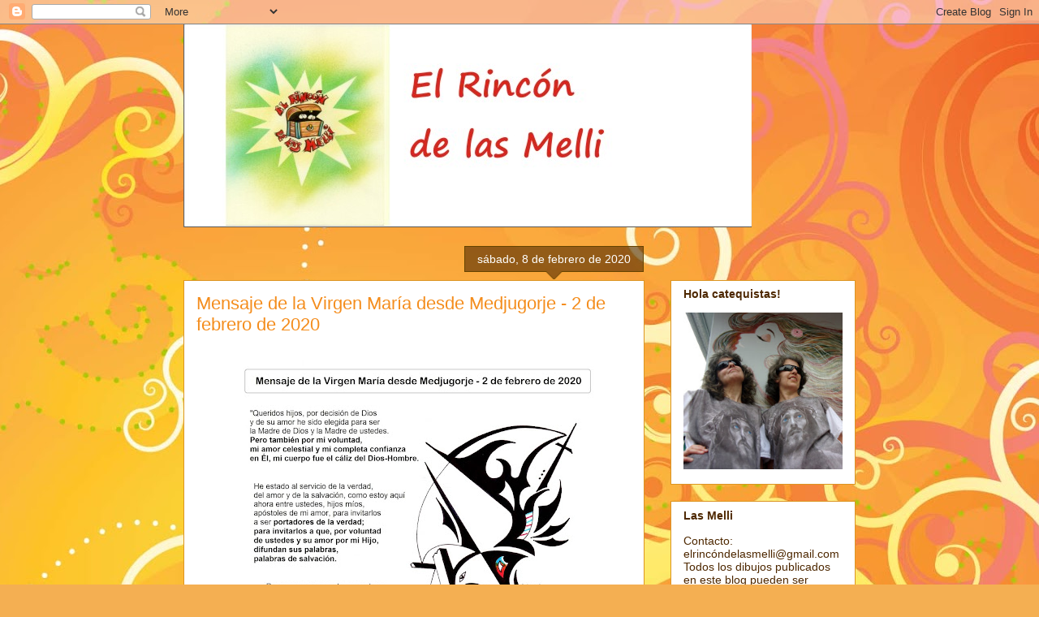

--- FILE ---
content_type: text/html; charset=UTF-8
request_url: http://elrincondelasmelli.blogspot.com/2020/02/mensaje-de-la-virgen-maria-desde.html
body_size: 25874
content:
<!DOCTYPE html>
<html class='v2' dir='ltr' lang='es'>
<head>
<link href='https://www.blogger.com/static/v1/widgets/335934321-css_bundle_v2.css' rel='stylesheet' type='text/css'/>
<meta content='width=1100' name='viewport'/>
<meta content='text/html; charset=UTF-8' http-equiv='Content-Type'/>
<meta content='blogger' name='generator'/>
<link href='http://elrincondelasmelli.blogspot.com/favicon.ico' rel='icon' type='image/x-icon'/>
<link href='http://elrincondelasmelli.blogspot.com/2020/02/mensaje-de-la-virgen-maria-desde.html' rel='canonical'/>
<link rel="alternate" type="application/atom+xml" title="El Rincón de las Melli - Atom" href="http://elrincondelasmelli.blogspot.com/feeds/posts/default" />
<link rel="alternate" type="application/rss+xml" title="El Rincón de las Melli - RSS" href="http://elrincondelasmelli.blogspot.com/feeds/posts/default?alt=rss" />
<link rel="service.post" type="application/atom+xml" title="El Rincón de las Melli - Atom" href="https://www.blogger.com/feeds/1477321533258763065/posts/default" />

<link rel="alternate" type="application/atom+xml" title="El Rincón de las Melli - Atom" href="http://elrincondelasmelli.blogspot.com/feeds/5016794141817516624/comments/default" />
<!--Can't find substitution for tag [blog.ieCssRetrofitLinks]-->
<link href='https://blogger.googleusercontent.com/img/b/R29vZ2xl/AVvXsEjf-7cgug0kh10alIo85mKOlLbJiQXDEeW9oIgSyqIR16NaaNDrv5TFYq7_MpeFJLi8OlolZ8j7t9UdhjaTcm8dJYPznPelA6jV97HLYmBvB_Vu6wD9kL2qoT3cI9UrMJkP1cTUgSsO5Ho/s640/medjugorje-+feb+2020.jpg' rel='image_src'/>
<meta content='http://elrincondelasmelli.blogspot.com/2020/02/mensaje-de-la-virgen-maria-desde.html' property='og:url'/>
<meta content='Mensaje de la Virgen María desde Medjugorje - 2 de febrero de 2020' property='og:title'/>
<meta content='  ' property='og:description'/>
<meta content='https://blogger.googleusercontent.com/img/b/R29vZ2xl/AVvXsEjf-7cgug0kh10alIo85mKOlLbJiQXDEeW9oIgSyqIR16NaaNDrv5TFYq7_MpeFJLi8OlolZ8j7t9UdhjaTcm8dJYPznPelA6jV97HLYmBvB_Vu6wD9kL2qoT3cI9UrMJkP1cTUgSsO5Ho/w1200-h630-p-k-no-nu/medjugorje-+feb+2020.jpg' property='og:image'/>
<title>El Rincón de las Melli: Mensaje de la Virgen María desde Medjugorje - 2 de febrero de 2020</title>
<style id='page-skin-1' type='text/css'><!--
/*
-----------------------------------------------
Blogger Template Style
Name:     Awesome Inc.
Designer: Tina Chen
URL:      tinachen.org
----------------------------------------------- */
/* Content
----------------------------------------------- */
body {
font: normal normal 13px Arial, Tahoma, Helvetica, FreeSans, sans-serif;
color: #4e2800;
background: #f4af52 url(http://themes.googleusercontent.com/image?id=1jBzZZhWmESbxpWuz4_KYI1iPRIJPfZVbhagMxWcJWDsBoLRejCvAeTWImo0USEiGpD5G) repeat fixed top center /* Credit: molotovcoketail (http://www.istockphoto.com/googleimages.php?id=1794602&amp;platform=blogger) */;
}
html body .content-outer {
min-width: 0;
max-width: 100%;
width: 100%;
}
a:link {
text-decoration: none;
color: #f48d1d;
}
a:visited {
text-decoration: none;
color: #b5653b;
}
a:hover {
text-decoration: underline;
color: #f48d1d;
}
.body-fauxcolumn-outer .cap-top {
position: absolute;
z-index: 1;
height: 276px;
width: 100%;
background: transparent none repeat-x scroll top left;
_background-image: none;
}
/* Columns
----------------------------------------------- */
.content-inner {
padding: 0;
}
.header-inner .section {
margin: 0 16px;
}
.tabs-inner .section {
margin: 0 16px;
}
.main-inner {
padding-top: 65px;
}
.main-inner .column-center-inner,
.main-inner .column-left-inner,
.main-inner .column-right-inner {
padding: 0 5px;
}
*+html body .main-inner .column-center-inner {
margin-top: -65px;
}
#layout .main-inner .column-center-inner {
margin-top: 0;
}
/* Header
----------------------------------------------- */
.header-outer {
margin: 0 0 0 0;
background: transparent none repeat scroll 0 0;
}
.Header h1 {
font: normal normal 40px Arial, Tahoma, Helvetica, FreeSans, sans-serif;
color: #4e2800;
text-shadow: 0 0 -1px #000000;
}
.Header h1 a {
color: #4e2800;
}
.Header .description {
font: normal normal 14px Arial, Tahoma, Helvetica, FreeSans, sans-serif;
color: #4e2800;
}
.header-inner .Header .titlewrapper,
.header-inner .Header .descriptionwrapper {
padding-left: 0;
padding-right: 0;
margin-bottom: 0;
}
.header-inner .Header .titlewrapper {
padding-top: 22px;
}
/* Tabs
----------------------------------------------- */
.tabs-outer {
overflow: hidden;
position: relative;
background: transparent url(http://www.blogblog.com/1kt/awesomeinc/tabs_gradient_groovy.png) repeat scroll 0 0;
}
#layout .tabs-outer {
overflow: visible;
}
.tabs-cap-top, .tabs-cap-bottom {
position: absolute;
width: 100%;
border-top: 1px solid #dc9522;
}
.tabs-cap-bottom {
bottom: 0;
}
.tabs-inner .widget li a {
display: inline-block;
margin: 0;
padding: .6em 1.5em;
font: normal bold 14px Arial, Tahoma, Helvetica, FreeSans, sans-serif;
color: #99531e;
border-top: 1px solid #dc9522;
border-bottom: 1px solid #dc9522;
border-left: 1px solid #dc9522;
height: 16px;
line-height: 16px;
}
.tabs-inner .widget li:last-child a {
border-right: 1px solid #dc9522;
}
.tabs-inner .widget li.selected a, .tabs-inner .widget li a:hover {
background: #ffeedd url(http://www.blogblog.com/1kt/awesomeinc/tabs_gradient_groovy.png) repeat-x scroll 0 -100px;
color: #3c1f00;
}
/* Headings
----------------------------------------------- */
h2 {
font: normal bold 14px Arial, Tahoma, Helvetica, FreeSans, sans-serif;
color: #4e2800;
}
/* Widgets
----------------------------------------------- */
.main-inner .section {
margin: 0 27px;
padding: 0;
}
.main-inner .column-left-outer,
.main-inner .column-right-outer {
margin-top: 0;
}
#layout .main-inner .column-left-outer,
#layout .main-inner .column-right-outer {
margin-top: 0;
}
.main-inner .column-left-inner,
.main-inner .column-right-inner {
background: transparent none repeat 0 0;
-moz-box-shadow: 0 0 0 rgba(0, 0, 0, .2);
-webkit-box-shadow: 0 0 0 rgba(0, 0, 0, .2);
-goog-ms-box-shadow: 0 0 0 rgba(0, 0, 0, .2);
box-shadow: 0 0 0 rgba(0, 0, 0, .2);
-moz-border-radius: 0;
-webkit-border-radius: 0;
-goog-ms-border-radius: 0;
border-radius: 0;
}
#layout .main-inner .column-left-inner,
#layout .main-inner .column-right-inner {
margin-top: 0;
}
.sidebar .widget {
font: normal normal 14px Arial, Tahoma, Helvetica, FreeSans, sans-serif;
color: #4e2800;
}
.sidebar .widget a:link {
color: #f48d1d;
}
.sidebar .widget a:visited {
color: #b5653b;
}
.sidebar .widget a:hover {
color: #f48d1d;
}
.sidebar .widget h2 {
text-shadow: 0 0 -1px #000000;
}
.main-inner .widget {
background-color: #ffffff;
border: 1px solid #dc9522;
padding: 0 15px 15px;
margin: 20px -16px;
-moz-box-shadow: 0 0 0 rgba(0, 0, 0, .2);
-webkit-box-shadow: 0 0 0 rgba(0, 0, 0, .2);
-goog-ms-box-shadow: 0 0 0 rgba(0, 0, 0, .2);
box-shadow: 0 0 0 rgba(0, 0, 0, .2);
-moz-border-radius: 0;
-webkit-border-radius: 0;
-goog-ms-border-radius: 0;
border-radius: 0;
}
.main-inner .widget h2 {
margin: 0 -0;
padding: .6em 0 .5em;
border-bottom: 1px solid transparent;
}
.footer-inner .widget h2 {
padding: 0 0 .4em;
border-bottom: 1px solid transparent;
}
.main-inner .widget h2 + div, .footer-inner .widget h2 + div {
border-top: 0 solid #dc9522;
padding-top: 0;
}
.main-inner .widget .widget-content {
margin: 0 -0;
padding: 7px 0 0;
}
.main-inner .widget ul, .main-inner .widget #ArchiveList ul.flat {
margin: -0 -15px 0;
padding: 0;
list-style: none;
}
.main-inner .widget #ArchiveList {
margin: -0 0 0;
}
.main-inner .widget ul li, .main-inner .widget #ArchiveList ul.flat li {
padding: .5em 15px;
text-indent: 0;
color: #666666;
border-top: 0 solid #dc9522;
border-bottom: 1px solid transparent;
}
.main-inner .widget #ArchiveList ul li {
padding-top: .25em;
padding-bottom: .25em;
}
.main-inner .widget ul li:first-child, .main-inner .widget #ArchiveList ul.flat li:first-child {
border-top: none;
}
.main-inner .widget ul li:last-child, .main-inner .widget #ArchiveList ul.flat li:last-child {
border-bottom: none;
}
.post-body {
position: relative;
}
.main-inner .widget .post-body ul {
padding: 0 2.5em;
margin: .5em 0;
list-style: disc;
}
.main-inner .widget .post-body ul li {
padding: 0.25em 0;
margin-bottom: .25em;
color: #4e2800;
border: none;
}
.footer-inner .widget ul {
padding: 0;
list-style: none;
}
.widget .zippy {
color: #666666;
}
/* Posts
----------------------------------------------- */
body .main-inner .Blog {
padding: 0;
margin-bottom: 1em;
background-color: transparent;
border: none;
-moz-box-shadow: 0 0 0 rgba(0, 0, 0, 0);
-webkit-box-shadow: 0 0 0 rgba(0, 0, 0, 0);
-goog-ms-box-shadow: 0 0 0 rgba(0, 0, 0, 0);
box-shadow: 0 0 0 rgba(0, 0, 0, 0);
}
.main-inner .section:last-child .Blog:last-child {
padding: 0;
margin-bottom: 1em;
}
.main-inner .widget h2.date-header {
margin: 0 -15px 1px;
padding: 0 0 10px 0;
font: normal normal 14px Arial, Tahoma, Helvetica, FreeSans, sans-serif;
color: #ffffff;
background: transparent url(http://www.blogblog.com/1kt/awesomeinc/date_background_groovy.png) repeat-x scroll bottom center;
border-top: 1px solid #664400;
border-bottom: 1px solid transparent;
-moz-border-radius-topleft: 0;
-moz-border-radius-topright: 0;
-webkit-border-top-left-radius: 0;
-webkit-border-top-right-radius: 0;
border-top-left-radius: 0;
border-top-right-radius: 0;
position: absolute;
bottom: 100%;
right: 15px;
text-shadow: 0 0 -1px #000000;
}
.main-inner .widget h2.date-header span {
font: normal normal 14px Arial, Tahoma, Helvetica, FreeSans, sans-serif;
display: block;
padding: .5em 15px;
border-left: 1px solid #664400;
border-right: 1px solid #664400;
}
.date-outer {
position: relative;
margin: 65px 0 20px;
padding: 0 15px;
background-color: #ffffff;
border: 1px solid #dc9522;
-moz-box-shadow: 0 0 0 rgba(0, 0, 0, .2);
-webkit-box-shadow: 0 0 0 rgba(0, 0, 0, .2);
-goog-ms-box-shadow: 0 0 0 rgba(0, 0, 0, .2);
box-shadow: 0 0 0 rgba(0, 0, 0, .2);
-moz-border-radius: 0;
-webkit-border-radius: 0;
-goog-ms-border-radius: 0;
border-radius: 0;
}
.date-outer:first-child {
margin-top: 0;
}
.date-outer:last-child {
margin-bottom: 20px;
-moz-border-radius-bottomleft: 0;
-moz-border-radius-bottomright: 0;
-webkit-border-bottom-left-radius: 0;
-webkit-border-bottom-right-radius: 0;
-goog-ms-border-bottom-left-radius: 0;
-goog-ms-border-bottom-right-radius: 0;
border-bottom-left-radius: 0;
border-bottom-right-radius: 0;
}
.date-posts {
margin: 0 -0;
padding: 0 0;
clear: both;
}
.post-outer, .inline-ad {
border-top: 1px solid #dc9522;
margin: 0 -0;
padding: 15px 0;
}
.post-outer {
padding-bottom: 10px;
}
.post-outer:first-child {
padding-top: 15px;
border-top: none;
}
.post-outer:last-child, .inline-ad:last-child {
border-bottom: none;
}
.post-body {
position: relative;
}
.post-body img {
padding: 8px;
background: transparent;
border: 1px solid transparent;
-moz-box-shadow: 0 0 0 rgba(0, 0, 0, .2);
-webkit-box-shadow: 0 0 0 rgba(0, 0, 0, .2);
box-shadow: 0 0 0 rgba(0, 0, 0, .2);
-moz-border-radius: 0;
-webkit-border-radius: 0;
border-radius: 0;
}
h3.post-title, h4 {
font: normal normal 22px Arial, Tahoma, Helvetica, FreeSans, sans-serif;
color: #f48d1d;
}
h3.post-title a {
font: normal normal 22px Arial, Tahoma, Helvetica, FreeSans, sans-serif;
color: #f48d1d;
}
h3.post-title a:hover {
color: #f48d1d;
text-decoration: underline;
}
.post-header {
margin: 0 0 1em;
}
.post-body {
line-height: 1.4;
}
.post-outer h2 {
color: #4e2800;
}
.post-footer {
margin: 1.5em 0 0;
}
#blog-pager {
padding: 15px;
font-size: 120%;
background-color: #ffffff;
border: 1px solid #dc9522;
-moz-box-shadow: 0 0 0 rgba(0, 0, 0, .2);
-webkit-box-shadow: 0 0 0 rgba(0, 0, 0, .2);
-goog-ms-box-shadow: 0 0 0 rgba(0, 0, 0, .2);
box-shadow: 0 0 0 rgba(0, 0, 0, .2);
-moz-border-radius: 0;
-webkit-border-radius: 0;
-goog-ms-border-radius: 0;
border-radius: 0;
-moz-border-radius-topleft: 0;
-moz-border-radius-topright: 0;
-webkit-border-top-left-radius: 0;
-webkit-border-top-right-radius: 0;
-goog-ms-border-top-left-radius: 0;
-goog-ms-border-top-right-radius: 0;
border-top-left-radius: 0;
border-top-right-radius-topright: 0;
margin-top: 1em;
}
.blog-feeds, .post-feeds {
margin: 1em 0;
text-align: center;
color: #4e2800;
}
.blog-feeds a, .post-feeds a {
color: #ffffff;
}
.blog-feeds a:visited, .post-feeds a:visited {
color: #ffffff;
}
.blog-feeds a:hover, .post-feeds a:hover {
color: #ffffff;
}
.post-outer .comments {
margin-top: 2em;
}
/* Comments
----------------------------------------------- */
.comments .comments-content .icon.blog-author {
background-repeat: no-repeat;
background-image: url([data-uri]);
}
.comments .comments-content .loadmore a {
border-top: 1px solid #dc9522;
border-bottom: 1px solid #dc9522;
}
.comments .continue {
border-top: 2px solid #dc9522;
}
/* Footer
----------------------------------------------- */
.footer-outer {
margin: -0 0 -1px;
padding: 0 0 0;
color: #4e2800;
overflow: hidden;
}
.footer-fauxborder-left {
border-top: 1px solid #dc9522;
background: #ffffff none repeat scroll 0 0;
-moz-box-shadow: 0 0 0 rgba(0, 0, 0, .2);
-webkit-box-shadow: 0 0 0 rgba(0, 0, 0, .2);
-goog-ms-box-shadow: 0 0 0 rgba(0, 0, 0, .2);
box-shadow: 0 0 0 rgba(0, 0, 0, .2);
margin: 0 -0;
}
/* Mobile
----------------------------------------------- */
body.mobile {
background-size: auto;
}
.mobile .body-fauxcolumn-outer {
background: transparent none repeat scroll top left;
}
*+html body.mobile .main-inner .column-center-inner {
margin-top: 0;
}
.mobile .main-inner .widget {
padding: 0 0 15px;
}
.mobile .main-inner .widget h2 + div,
.mobile .footer-inner .widget h2 + div {
border-top: none;
padding-top: 0;
}
.mobile .footer-inner .widget h2 {
padding: 0.5em 0;
border-bottom: none;
}
.mobile .main-inner .widget .widget-content {
margin: 0;
padding: 7px 0 0;
}
.mobile .main-inner .widget ul,
.mobile .main-inner .widget #ArchiveList ul.flat {
margin: 0 -15px 0;
}
.mobile .main-inner .widget h2.date-header {
right: 0;
}
.mobile .date-header span {
padding: 0.4em 0;
}
.mobile .date-outer:first-child {
margin-bottom: 0;
border: 1px solid #dc9522;
-moz-border-radius-topleft: 0;
-moz-border-radius-topright: 0;
-webkit-border-top-left-radius: 0;
-webkit-border-top-right-radius: 0;
-goog-ms-border-top-left-radius: 0;
-goog-ms-border-top-right-radius: 0;
border-top-left-radius: 0;
border-top-right-radius: 0;
}
.mobile .date-outer {
border-color: #dc9522;
border-width: 0 1px 1px;
}
.mobile .date-outer:last-child {
margin-bottom: 0;
}
.mobile .main-inner {
padding: 0;
}
.mobile .header-inner .section {
margin: 0;
}
.mobile .post-outer, .mobile .inline-ad {
padding: 5px 0;
}
.mobile .tabs-inner .section {
margin: 0 10px;
}
.mobile .main-inner .widget h2 {
margin: 0;
padding: 0;
}
.mobile .main-inner .widget h2.date-header span {
padding: 0;
}
.mobile .main-inner .widget .widget-content {
margin: 0;
padding: 7px 0 0;
}
.mobile #blog-pager {
border: 1px solid transparent;
background: #ffffff none repeat scroll 0 0;
}
.mobile .main-inner .column-left-inner,
.mobile .main-inner .column-right-inner {
background: transparent none repeat 0 0;
-moz-box-shadow: none;
-webkit-box-shadow: none;
-goog-ms-box-shadow: none;
box-shadow: none;
}
.mobile .date-posts {
margin: 0;
padding: 0;
}
.mobile .footer-fauxborder-left {
margin: 0;
border-top: inherit;
}
.mobile .main-inner .section:last-child .Blog:last-child {
margin-bottom: 0;
}
.mobile-index-contents {
color: #4e2800;
}
.mobile .mobile-link-button {
background: #f48d1d url(http://www.blogblog.com/1kt/awesomeinc/tabs_gradient_groovy.png) repeat scroll 0 0;
}
.mobile-link-button a:link, .mobile-link-button a:visited {
color: #ffffff;
}
.mobile .tabs-inner .PageList .widget-content {
background: transparent;
border-top: 1px solid;
border-color: #dc9522;
color: #99531e;
}
.mobile .tabs-inner .PageList .widget-content .pagelist-arrow {
border-left: 1px solid #dc9522;
}

--></style>
<style id='template-skin-1' type='text/css'><!--
body {
min-width: 860px;
}
.content-outer, .content-fauxcolumn-outer, .region-inner {
min-width: 860px;
max-width: 860px;
_width: 860px;
}
.main-inner .columns {
padding-left: 0px;
padding-right: 260px;
}
.main-inner .fauxcolumn-center-outer {
left: 0px;
right: 260px;
/* IE6 does not respect left and right together */
_width: expression(this.parentNode.offsetWidth -
parseInt("0px") -
parseInt("260px") + 'px');
}
.main-inner .fauxcolumn-left-outer {
width: 0px;
}
.main-inner .fauxcolumn-right-outer {
width: 260px;
}
.main-inner .column-left-outer {
width: 0px;
right: 100%;
margin-left: -0px;
}
.main-inner .column-right-outer {
width: 260px;
margin-right: -260px;
}
#layout {
min-width: 0;
}
#layout .content-outer {
min-width: 0;
width: 800px;
}
#layout .region-inner {
min-width: 0;
width: auto;
}
body#layout div.add_widget {
padding: 8px;
}
body#layout div.add_widget a {
margin-left: 32px;
}
--></style>
<style>
    body {background-image:url(http\:\/\/themes.googleusercontent.com\/image?id=1jBzZZhWmESbxpWuz4_KYI1iPRIJPfZVbhagMxWcJWDsBoLRejCvAeTWImo0USEiGpD5G);}
    
@media (max-width: 200px) { body {background-image:url(http\:\/\/themes.googleusercontent.com\/image?id=1jBzZZhWmESbxpWuz4_KYI1iPRIJPfZVbhagMxWcJWDsBoLRejCvAeTWImo0USEiGpD5G&options=w200);}}
@media (max-width: 400px) and (min-width: 201px) { body {background-image:url(http\:\/\/themes.googleusercontent.com\/image?id=1jBzZZhWmESbxpWuz4_KYI1iPRIJPfZVbhagMxWcJWDsBoLRejCvAeTWImo0USEiGpD5G&options=w400);}}
@media (max-width: 800px) and (min-width: 401px) { body {background-image:url(http\:\/\/themes.googleusercontent.com\/image?id=1jBzZZhWmESbxpWuz4_KYI1iPRIJPfZVbhagMxWcJWDsBoLRejCvAeTWImo0USEiGpD5G&options=w800);}}
@media (max-width: 1200px) and (min-width: 801px) { body {background-image:url(http\:\/\/themes.googleusercontent.com\/image?id=1jBzZZhWmESbxpWuz4_KYI1iPRIJPfZVbhagMxWcJWDsBoLRejCvAeTWImo0USEiGpD5G&options=w1200);}}
/* Last tag covers anything over one higher than the previous max-size cap. */
@media (min-width: 1201px) { body {background-image:url(http\:\/\/themes.googleusercontent.com\/image?id=1jBzZZhWmESbxpWuz4_KYI1iPRIJPfZVbhagMxWcJWDsBoLRejCvAeTWImo0USEiGpD5G&options=w1600);}}
  </style>
<link href='https://www.blogger.com/dyn-css/authorization.css?targetBlogID=1477321533258763065&amp;zx=cc401a23-162b-445f-9fe8-af65e92cb27b' media='none' onload='if(media!=&#39;all&#39;)media=&#39;all&#39;' rel='stylesheet'/><noscript><link href='https://www.blogger.com/dyn-css/authorization.css?targetBlogID=1477321533258763065&amp;zx=cc401a23-162b-445f-9fe8-af65e92cb27b' rel='stylesheet'/></noscript>
<meta name='google-adsense-platform-account' content='ca-host-pub-1556223355139109'/>
<meta name='google-adsense-platform-domain' content='blogspot.com'/>

</head>
<body class='loading variant-groovy'>
<div class='navbar section' id='navbar' name='Barra de navegación'><div class='widget Navbar' data-version='1' id='Navbar1'><script type="text/javascript">
    function setAttributeOnload(object, attribute, val) {
      if(window.addEventListener) {
        window.addEventListener('load',
          function(){ object[attribute] = val; }, false);
      } else {
        window.attachEvent('onload', function(){ object[attribute] = val; });
      }
    }
  </script>
<div id="navbar-iframe-container"></div>
<script type="text/javascript" src="https://apis.google.com/js/platform.js"></script>
<script type="text/javascript">
      gapi.load("gapi.iframes:gapi.iframes.style.bubble", function() {
        if (gapi.iframes && gapi.iframes.getContext) {
          gapi.iframes.getContext().openChild({
              url: 'https://www.blogger.com/navbar/1477321533258763065?po\x3d5016794141817516624\x26origin\x3dhttp://elrincondelasmelli.blogspot.com',
              where: document.getElementById("navbar-iframe-container"),
              id: "navbar-iframe"
          });
        }
      });
    </script><script type="text/javascript">
(function() {
var script = document.createElement('script');
script.type = 'text/javascript';
script.src = '//pagead2.googlesyndication.com/pagead/js/google_top_exp.js';
var head = document.getElementsByTagName('head')[0];
if (head) {
head.appendChild(script);
}})();
</script>
</div></div>
<div class='body-fauxcolumns'>
<div class='fauxcolumn-outer body-fauxcolumn-outer'>
<div class='cap-top'>
<div class='cap-left'></div>
<div class='cap-right'></div>
</div>
<div class='fauxborder-left'>
<div class='fauxborder-right'></div>
<div class='fauxcolumn-inner'>
</div>
</div>
<div class='cap-bottom'>
<div class='cap-left'></div>
<div class='cap-right'></div>
</div>
</div>
</div>
<div class='content'>
<div class='content-fauxcolumns'>
<div class='fauxcolumn-outer content-fauxcolumn-outer'>
<div class='cap-top'>
<div class='cap-left'></div>
<div class='cap-right'></div>
</div>
<div class='fauxborder-left'>
<div class='fauxborder-right'></div>
<div class='fauxcolumn-inner'>
</div>
</div>
<div class='cap-bottom'>
<div class='cap-left'></div>
<div class='cap-right'></div>
</div>
</div>
</div>
<div class='content-outer'>
<div class='content-cap-top cap-top'>
<div class='cap-left'></div>
<div class='cap-right'></div>
</div>
<div class='fauxborder-left content-fauxborder-left'>
<div class='fauxborder-right content-fauxborder-right'></div>
<div class='content-inner'>
<header>
<div class='header-outer'>
<div class='header-cap-top cap-top'>
<div class='cap-left'></div>
<div class='cap-right'></div>
</div>
<div class='fauxborder-left header-fauxborder-left'>
<div class='fauxborder-right header-fauxborder-right'></div>
<div class='region-inner header-inner'>
<div class='header section' id='header' name='Cabecera'><div class='widget Header' data-version='1' id='Header1'>
<div id='header-inner'>
<a href='http://elrincondelasmelli.blogspot.com/' style='display: block'>
<img alt='El Rincón de las Melli' height='250px; ' id='Header1_headerimg' src='https://blogger.googleusercontent.com/img/b/R29vZ2xl/AVvXsEg9chOgO4uDHEnHD0hON58lcMUHNwf1_oVSVWz6W2gETmEZfpQFn1k9js_4h6EQCeDujexACkBlEqf0HrQvArnSq1Oh_gQDhWfqmr9YEXi9mfqzIRr-iG0GM5EGY56Q6KXCII5huvmFjyh3/s860/2banner.jpg' style='display: block' width='700px; '/>
</a>
</div>
</div></div>
</div>
</div>
<div class='header-cap-bottom cap-bottom'>
<div class='cap-left'></div>
<div class='cap-right'></div>
</div>
</div>
</header>
<div class='tabs-outer'>
<div class='tabs-cap-top cap-top'>
<div class='cap-left'></div>
<div class='cap-right'></div>
</div>
<div class='fauxborder-left tabs-fauxborder-left'>
<div class='fauxborder-right tabs-fauxborder-right'></div>
<div class='region-inner tabs-inner'>
<div class='tabs no-items section' id='crosscol' name='Multicolumnas'></div>
<div class='tabs no-items section' id='crosscol-overflow' name='Cross-Column 2'></div>
</div>
</div>
<div class='tabs-cap-bottom cap-bottom'>
<div class='cap-left'></div>
<div class='cap-right'></div>
</div>
</div>
<div class='main-outer'>
<div class='main-cap-top cap-top'>
<div class='cap-left'></div>
<div class='cap-right'></div>
</div>
<div class='fauxborder-left main-fauxborder-left'>
<div class='fauxborder-right main-fauxborder-right'></div>
<div class='region-inner main-inner'>
<div class='columns fauxcolumns'>
<div class='fauxcolumn-outer fauxcolumn-center-outer'>
<div class='cap-top'>
<div class='cap-left'></div>
<div class='cap-right'></div>
</div>
<div class='fauxborder-left'>
<div class='fauxborder-right'></div>
<div class='fauxcolumn-inner'>
</div>
</div>
<div class='cap-bottom'>
<div class='cap-left'></div>
<div class='cap-right'></div>
</div>
</div>
<div class='fauxcolumn-outer fauxcolumn-left-outer'>
<div class='cap-top'>
<div class='cap-left'></div>
<div class='cap-right'></div>
</div>
<div class='fauxborder-left'>
<div class='fauxborder-right'></div>
<div class='fauxcolumn-inner'>
</div>
</div>
<div class='cap-bottom'>
<div class='cap-left'></div>
<div class='cap-right'></div>
</div>
</div>
<div class='fauxcolumn-outer fauxcolumn-right-outer'>
<div class='cap-top'>
<div class='cap-left'></div>
<div class='cap-right'></div>
</div>
<div class='fauxborder-left'>
<div class='fauxborder-right'></div>
<div class='fauxcolumn-inner'>
</div>
</div>
<div class='cap-bottom'>
<div class='cap-left'></div>
<div class='cap-right'></div>
</div>
</div>
<!-- corrects IE6 width calculation -->
<div class='columns-inner'>
<div class='column-center-outer'>
<div class='column-center-inner'>
<div class='main section' id='main' name='Principal'><div class='widget Blog' data-version='1' id='Blog1'>
<div class='blog-posts hfeed'>

          <div class="date-outer">
        
<h2 class='date-header'><span>sábado, 8 de febrero de 2020</span></h2>

          <div class="date-posts">
        
<div class='post-outer'>
<div class='post hentry uncustomized-post-template' itemprop='blogPost' itemscope='itemscope' itemtype='http://schema.org/BlogPosting'>
<meta content='https://blogger.googleusercontent.com/img/b/R29vZ2xl/AVvXsEjf-7cgug0kh10alIo85mKOlLbJiQXDEeW9oIgSyqIR16NaaNDrv5TFYq7_MpeFJLi8OlolZ8j7t9UdhjaTcm8dJYPznPelA6jV97HLYmBvB_Vu6wD9kL2qoT3cI9UrMJkP1cTUgSsO5Ho/s640/medjugorje-+feb+2020.jpg' itemprop='image_url'/>
<meta content='1477321533258763065' itemprop='blogId'/>
<meta content='5016794141817516624' itemprop='postId'/>
<a name='5016794141817516624'></a>
<h3 class='post-title entry-title' itemprop='name'>
Mensaje de la Virgen María desde Medjugorje - 2 de febrero de 2020
</h3>
<div class='post-header'>
<div class='post-header-line-1'></div>
</div>
<div class='post-body entry-content' id='post-body-5016794141817516624' itemprop='description articleBody'>
<div class="separator" style="clear: both; text-align: center;">
<a href="https://blogger.googleusercontent.com/img/b/R29vZ2xl/AVvXsEjf-7cgug0kh10alIo85mKOlLbJiQXDEeW9oIgSyqIR16NaaNDrv5TFYq7_MpeFJLi8OlolZ8j7t9UdhjaTcm8dJYPznPelA6jV97HLYmBvB_Vu6wD9kL2qoT3cI9UrMJkP1cTUgSsO5Ho/s1600/medjugorje-+feb+2020.jpg" imageanchor="1" style="margin-left: 1em; margin-right: 1em;"><img border="0" data-original-height="1600" data-original-width="1132" height="640" src="https://blogger.googleusercontent.com/img/b/R29vZ2xl/AVvXsEjf-7cgug0kh10alIo85mKOlLbJiQXDEeW9oIgSyqIR16NaaNDrv5TFYq7_MpeFJLi8OlolZ8j7t9UdhjaTcm8dJYPznPelA6jV97HLYmBvB_Vu6wD9kL2qoT3cI9UrMJkP1cTUgSsO5Ho/s640/medjugorje-+feb+2020.jpg" width="452" /></a></div>
<div style='clear: both;'></div>
</div>
<div class='post-footer'>
<div class='post-footer-line post-footer-line-1'>
<span class='post-author vcard'>
Publicado por
<span class='fn' itemprop='author' itemscope='itemscope' itemtype='http://schema.org/Person'>
<meta content='https://www.blogger.com/profile/06298847302170240516' itemprop='url'/>
<a class='g-profile' href='https://www.blogger.com/profile/06298847302170240516' rel='author' title='author profile'>
<span itemprop='name'>las melli</span>
</a>
</span>
</span>
<span class='post-timestamp'>
en
<meta content='http://elrincondelasmelli.blogspot.com/2020/02/mensaje-de-la-virgen-maria-desde.html' itemprop='url'/>
<a class='timestamp-link' href='http://elrincondelasmelli.blogspot.com/2020/02/mensaje-de-la-virgen-maria-desde.html' rel='bookmark' title='permanent link'><abbr class='published' itemprop='datePublished' title='2020-02-08T09:16:00-08:00'>9:16</abbr></a>
</span>
<span class='post-comment-link'>
</span>
<span class='post-icons'>
<span class='item-control blog-admin pid-1501789943'>
<a href='https://www.blogger.com/post-edit.g?blogID=1477321533258763065&postID=5016794141817516624&from=pencil' title='Editar entrada'>
<img alt='' class='icon-action' height='18' src='https://resources.blogblog.com/img/icon18_edit_allbkg.gif' width='18'/>
</a>
</span>
</span>
<div class='post-share-buttons goog-inline-block'>
<a class='goog-inline-block share-button sb-email' href='https://www.blogger.com/share-post.g?blogID=1477321533258763065&postID=5016794141817516624&target=email' target='_blank' title='Enviar por correo electrónico'><span class='share-button-link-text'>Enviar por correo electrónico</span></a><a class='goog-inline-block share-button sb-blog' href='https://www.blogger.com/share-post.g?blogID=1477321533258763065&postID=5016794141817516624&target=blog' onclick='window.open(this.href, "_blank", "height=270,width=475"); return false;' target='_blank' title='Escribe un blog'><span class='share-button-link-text'>Escribe un blog</span></a><a class='goog-inline-block share-button sb-twitter' href='https://www.blogger.com/share-post.g?blogID=1477321533258763065&postID=5016794141817516624&target=twitter' target='_blank' title='Compartir en X'><span class='share-button-link-text'>Compartir en X</span></a><a class='goog-inline-block share-button sb-facebook' href='https://www.blogger.com/share-post.g?blogID=1477321533258763065&postID=5016794141817516624&target=facebook' onclick='window.open(this.href, "_blank", "height=430,width=640"); return false;' target='_blank' title='Compartir con Facebook'><span class='share-button-link-text'>Compartir con Facebook</span></a><a class='goog-inline-block share-button sb-pinterest' href='https://www.blogger.com/share-post.g?blogID=1477321533258763065&postID=5016794141817516624&target=pinterest' target='_blank' title='Compartir en Pinterest'><span class='share-button-link-text'>Compartir en Pinterest</span></a>
</div>
</div>
<div class='post-footer-line post-footer-line-2'>
<span class='post-labels'>
Etiquetas:
<a href='http://elrincondelasmelli.blogspot.com/search/label/Advocaciones%3A%20Nuestra%20Sra.%20de%20la%20Paz%20de%20Medjugorje' rel='tag'>Advocaciones: Nuestra Sra. de la Paz de Medjugorje</a>,
<a href='http://elrincondelasmelli.blogspot.com/search/label/DIBUJOS%20ARTISTICOS' rel='tag'>DIBUJOS ARTISTICOS</a>,
<a href='http://elrincondelasmelli.blogspot.com/search/label/Iglesia%20%28misionera%29' rel='tag'>Iglesia (misionera)</a>
</span>
</div>
<div class='post-footer-line post-footer-line-3'>
<span class='post-location'>
</span>
</div>
</div>
</div>
<div class='comments' id='comments'>
<a name='comments'></a>
<h4>No hay comentarios:</h4>
<div id='Blog1_comments-block-wrapper'>
<dl class='avatar-comment-indent' id='comments-block'>
</dl>
</div>
<p class='comment-footer'>
<div class='comment-form'>
<a name='comment-form'></a>
<h4 id='comment-post-message'>Publicar un comentario</h4>
<p>
</p>
<a href='https://www.blogger.com/comment/frame/1477321533258763065?po=5016794141817516624&hl=es&saa=85391&origin=http://elrincondelasmelli.blogspot.com' id='comment-editor-src'></a>
<iframe allowtransparency='true' class='blogger-iframe-colorize blogger-comment-from-post' frameborder='0' height='410px' id='comment-editor' name='comment-editor' src='' width='100%'></iframe>
<script src='https://www.blogger.com/static/v1/jsbin/2830521187-comment_from_post_iframe.js' type='text/javascript'></script>
<script type='text/javascript'>
      BLOG_CMT_createIframe('https://www.blogger.com/rpc_relay.html');
    </script>
</div>
</p>
</div>
</div>

        </div></div>
      
</div>
<div class='blog-pager' id='blog-pager'>
<span id='blog-pager-newer-link'>
<a class='blog-pager-newer-link' href='http://elrincondelasmelli.blogspot.com/2020/02/dibujo-dios-entrego-su-hijo-unico.html' id='Blog1_blog-pager-newer-link' title='Entrada más reciente'>Entrada más reciente</a>
</span>
<span id='blog-pager-older-link'>
<a class='blog-pager-older-link' href='http://elrincondelasmelli.blogspot.com/2020/02/juego-jesus-el-hijo-amado.html' id='Blog1_blog-pager-older-link' title='Entrada antigua'>Entrada antigua</a>
</span>
<a class='home-link' href='http://elrincondelasmelli.blogspot.com/'>Inicio</a>
</div>
<div class='clear'></div>
<div class='post-feeds'>
<div class='feed-links'>
Suscribirse a:
<a class='feed-link' href='http://elrincondelasmelli.blogspot.com/feeds/5016794141817516624/comments/default' target='_blank' type='application/atom+xml'>Enviar comentarios (Atom)</a>
</div>
</div>
</div></div>
</div>
</div>
<div class='column-left-outer'>
<div class='column-left-inner'>
<aside>
</aside>
</div>
</div>
<div class='column-right-outer'>
<div class='column-right-inner'>
<aside>
<div class='sidebar section' id='sidebar-right-1'><div class='widget Image' data-version='1' id='Image1'>
<h2>Hola catequistas!</h2>
<div class='widget-content'>
<img alt='Hola catequistas!' height='246' id='Image1_img' src='https://blogger.googleusercontent.com/img/b/R29vZ2xl/AVvXsEgSe42kNzt4aFtGXYjxc-T-dmtcDudGv0D2rcgIhbMX3g119b90mysNenufMVBLGVPoKanPWY7Gi9ct8Pcdc5_iEwB_chF5XXqpRuT29E3L8fhIZFCF7HLUYH3nwNoW6t204C5rA7ViI60/s250/102_6387.JPG' width='250'/>
<br/>
</div>
<div class='clear'></div>
</div><div class='widget Text' data-version='1' id='Text1'>
<h2 class='title'>Las Melli</h2>
<div class='widget-content'>
Contacto:
elrincóndelasmelli@gmail.com


Todos los dibujos publicados en este blog pueden ser reproducidos sin ser modificados mencionando la autoría de Las Melli.

Los mismos, son para ser utilizados en ámbitos parroquiales y con fines catequísticos, sin fines de lucro.
</div>
<div class='clear'></div>
</div><div class='widget HTML' data-version='1' id='HTML1'>
<h2 class='title'>Visitas</h2>
<div class='widget-content'>
<!-- Start of StatCounter Code -->
<script type="text/javascript">
var sc_project=6706099; 
var sc_invisible=0; 
var sc_security="70290af6"; 
</script>

<script type="text/javascript" src="http://www.statcounter.com/counter/counter_xhtml.js"></script><noscript><div class="statcounter"><a title="blogspot stats" class="statcounter" href="http://statcounter.com/blogger/"><img class="statcounter" src="http://c.statcounter.com/6706099/0/70290af6/0/" alt="blogspot stats" /></a></div></noscript>
<!-- End of StatCounter Code -->
</div>
<div class='clear'></div>
</div><div class='widget Followers' data-version='1' id='Followers1'>
<h2 class='title'>Seguidores</h2>
<div class='widget-content'>
<div id='Followers1-wrapper'>
<div style='margin-right:2px;'>
<div><script type="text/javascript" src="https://apis.google.com/js/platform.js"></script>
<div id="followers-iframe-container"></div>
<script type="text/javascript">
    window.followersIframe = null;
    function followersIframeOpen(url) {
      gapi.load("gapi.iframes", function() {
        if (gapi.iframes && gapi.iframes.getContext) {
          window.followersIframe = gapi.iframes.getContext().openChild({
            url: url,
            where: document.getElementById("followers-iframe-container"),
            messageHandlersFilter: gapi.iframes.CROSS_ORIGIN_IFRAMES_FILTER,
            messageHandlers: {
              '_ready': function(obj) {
                window.followersIframe.getIframeEl().height = obj.height;
              },
              'reset': function() {
                window.followersIframe.close();
                followersIframeOpen("https://www.blogger.com/followers/frame/1477321533258763065?colors\x3dCgt0cmFuc3BhcmVudBILdHJhbnNwYXJlbnQaByM0ZTI4MDAiByNmNDhkMWQqByNmNzg3M2QyByM0ZTI4MDA6ByM0ZTI4MDBCByNmNDhkMWRKByM2NjY2NjZSByNmNDhkMWRaC3RyYW5zcGFyZW50\x26pageSize\x3d21\x26hl\x3des\x26origin\x3dhttp://elrincondelasmelli.blogspot.com");
              },
              'open': function(url) {
                window.followersIframe.close();
                followersIframeOpen(url);
              }
            }
          });
        }
      });
    }
    followersIframeOpen("https://www.blogger.com/followers/frame/1477321533258763065?colors\x3dCgt0cmFuc3BhcmVudBILdHJhbnNwYXJlbnQaByM0ZTI4MDAiByNmNDhkMWQqByNmNzg3M2QyByM0ZTI4MDA6ByM0ZTI4MDBCByNmNDhkMWRKByM2NjY2NjZSByNmNDhkMWRaC3RyYW5zcGFyZW50\x26pageSize\x3d21\x26hl\x3des\x26origin\x3dhttp://elrincondelasmelli.blogspot.com");
  </script></div>
</div>
</div>
<div class='clear'></div>
</div>
</div><div class='widget Label' data-version='1' id='Label1'>
<h2>Etiquetas</h2>
<div class='widget-content list-label-widget-content'>
<ul>
<li>
<a dir='ltr' href='http://elrincondelasmelli.blogspot.com/search/label/ACTIVIDADES%20chiquitos%20%28descubre%20la%20palabra%29'>ACTIVIDADES chiquitos (descubre la palabra)</a>
<span dir='ltr'>(62)</span>
</li>
<li>
<a dir='ltr' href='http://elrincondelasmelli.blogspot.com/search/label/ACTIVIDADES%20chiquitos%20%28Dibujos%29'>ACTIVIDADES chiquitos (Dibujos)</a>
<span dir='ltr'>(170)</span>
</li>
<li>
<a dir='ltr' href='http://elrincondelasmelli.blogspot.com/search/label/ACTIVIDADES%20chiquitos%20%28Rosario%29'>ACTIVIDADES chiquitos (Rosario)</a>
<span dir='ltr'>(13)</span>
</li>
<li>
<a dir='ltr' href='http://elrincondelasmelli.blogspot.com/search/label/ACTIVIDADES%20para%20los%20m%C3%A1s%20chiquitos'>ACTIVIDADES para los más chiquitos</a>
<span dir='ltr'>(224)</span>
</li>
<li>
<a dir='ltr' href='http://elrincondelasmelli.blogspot.com/search/label/Adivinanzas'>Adivinanzas</a>
<span dir='ltr'>(40)</span>
</li>
<li>
<a dir='ltr' href='http://elrincondelasmelli.blogspot.com/search/label/ADVIENTO'>ADVIENTO</a>
<span dir='ltr'>(30)</span>
</li>
<li>
<a dir='ltr' href='http://elrincondelasmelli.blogspot.com/search/label/ADVIENTO%20%28actividades%29'>ADVIENTO (actividades)</a>
<span dir='ltr'>(32)</span>
</li>
<li>
<a dir='ltr' href='http://elrincondelasmelli.blogspot.com/search/label/ADVIENTO%20%28Corona%20de%20Adviento%29'>ADVIENTO (Corona de Adviento)</a>
<span dir='ltr'>(12)</span>
</li>
<li>
<a dir='ltr' href='http://elrincondelasmelli.blogspot.com/search/label/ADVIENTO%20%28Juan%20Bautista%29'>ADVIENTO (Juan Bautista)</a>
<span dir='ltr'>(19)</span>
</li>
<li>
<a dir='ltr' href='http://elrincondelasmelli.blogspot.com/search/label/ADVIENTO%20%28Mar%C3%ADa%29'>ADVIENTO (María)</a>
<span dir='ltr'>(14)</span>
</li>
<li>
<a dir='ltr' href='http://elrincondelasmelli.blogspot.com/search/label/ADVIENTO%20%28Oraciones%29'>ADVIENTO (Oraciones)</a>
<span dir='ltr'>(5)</span>
</li>
<li>
<a dir='ltr' href='http://elrincondelasmelli.blogspot.com/search/label/ADVIENTO%20%28postales%29'>ADVIENTO (postales)</a>
<span dir='ltr'>(9)</span>
</li>
<li>
<a dir='ltr' href='http://elrincondelasmelli.blogspot.com/search/label/ADVIENTO%20%28tarjetas%29'>ADVIENTO (tarjetas)</a>
<span dir='ltr'>(12)</span>
</li>
<li>
<a dir='ltr' href='http://elrincondelasmelli.blogspot.com/search/label/ADVIENTO%3A%20CICLO%20A'>ADVIENTO: CICLO A</a>
<span dir='ltr'>(17)</span>
</li>
<li>
<a dir='ltr' href='http://elrincondelasmelli.blogspot.com/search/label/ADVIENTO%3A%20CICLO%20B'>ADVIENTO: CICLO B</a>
<span dir='ltr'>(10)</span>
</li>
<li>
<a dir='ltr' href='http://elrincondelasmelli.blogspot.com/search/label/ADVIENTO%3A%20CICLO%20C'>ADVIENTO: CICLO C</a>
<span dir='ltr'>(14)</span>
</li>
<li>
<a dir='ltr' href='http://elrincondelasmelli.blogspot.com/search/label/Advocaciones%20%28Africa%29'>Advocaciones (Africa)</a>
<span dir='ltr'>(3)</span>
</li>
<li>
<a dir='ltr' href='http://elrincondelasmelli.blogspot.com/search/label/Advocaciones%20%28Alemania%29'>Advocaciones (Alemania)</a>
<span dir='ltr'>(5)</span>
</li>
<li>
<a dir='ltr' href='http://elrincondelasmelli.blogspot.com/search/label/Advocaciones%20%28Argentina%29'>Advocaciones (Argentina)</a>
<span dir='ltr'>(21)</span>
</li>
<li>
<a dir='ltr' href='http://elrincondelasmelli.blogspot.com/search/label/Advocaciones%20%28Austria%29'>Advocaciones (Austria)</a>
<span dir='ltr'>(3)</span>
</li>
<li>
<a dir='ltr' href='http://elrincondelasmelli.blogspot.com/search/label/Advocaciones%20%28B%C3%A9lgica%29'>Advocaciones (Bélgica)</a>
<span dir='ltr'>(4)</span>
</li>
<li>
<a dir='ltr' href='http://elrincondelasmelli.blogspot.com/search/label/Advocaciones%20%28Bolivia%29'>Advocaciones (Bolivia)</a>
<span dir='ltr'>(9)</span>
</li>
<li>
<a dir='ltr' href='http://elrincondelasmelli.blogspot.com/search/label/Advocaciones%20%28Brasil%29'>Advocaciones (Brasil)</a>
<span dir='ltr'>(8)</span>
</li>
<li>
<a dir='ltr' href='http://elrincondelasmelli.blogspot.com/search/label/Advocaciones%20%28Canad%C3%A1%29'>Advocaciones (Canadá)</a>
<span dir='ltr'>(3)</span>
</li>
<li>
<a dir='ltr' href='http://elrincondelasmelli.blogspot.com/search/label/Advocaciones%20%28Chile%29'>Advocaciones (Chile)</a>
<span dir='ltr'>(6)</span>
</li>
<li>
<a dir='ltr' href='http://elrincondelasmelli.blogspot.com/search/label/Advocaciones%20%28Colombia%29'>Advocaciones (Colombia)</a>
<span dir='ltr'>(15)</span>
</li>
<li>
<a dir='ltr' href='http://elrincondelasmelli.blogspot.com/search/label/Advocaciones%20%28Ecuador%29'>Advocaciones (Ecuador)</a>
<span dir='ltr'>(8)</span>
</li>
<li>
<a dir='ltr' href='http://elrincondelasmelli.blogspot.com/search/label/Advocaciones%20%28El%20Salvador%29'>Advocaciones (El Salvador)</a>
<span dir='ltr'>(2)</span>
</li>
<li>
<a dir='ltr' href='http://elrincondelasmelli.blogspot.com/search/label/Advocaciones%20%28Espa%C3%B1a%29'>Advocaciones (España)</a>
<span dir='ltr'>(93)</span>
</li>
<li>
<a dir='ltr' href='http://elrincondelasmelli.blogspot.com/search/label/Advocaciones%20%28Estados%20Unidos%29'>Advocaciones (Estados Unidos)</a>
<span dir='ltr'>(3)</span>
</li>
<li>
<a dir='ltr' href='http://elrincondelasmelli.blogspot.com/search/label/Advocaciones%20%28Filipinas%29'>Advocaciones (Filipinas)</a>
<span dir='ltr'>(9)</span>
</li>
<li>
<a dir='ltr' href='http://elrincondelasmelli.blogspot.com/search/label/Advocaciones%20%28Francia%29'>Advocaciones (Francia)</a>
<span dir='ltr'>(18)</span>
</li>
<li>
<a dir='ltr' href='http://elrincondelasmelli.blogspot.com/search/label/Advocaciones%20%28Guatemala%29'>Advocaciones (Guatemala)</a>
<span dir='ltr'>(2)</span>
</li>
<li>
<a dir='ltr' href='http://elrincondelasmelli.blogspot.com/search/label/Advocaciones%20%28Honduras%29'>Advocaciones (Honduras)</a>
<span dir='ltr'>(3)</span>
</li>
<li>
<a dir='ltr' href='http://elrincondelasmelli.blogspot.com/search/label/Advocaciones%20%28India%29'>Advocaciones (India)</a>
<span dir='ltr'>(3)</span>
</li>
<li>
<a dir='ltr' href='http://elrincondelasmelli.blogspot.com/search/label/Advocaciones%20%28Italia%29'>Advocaciones (Italia)</a>
<span dir='ltr'>(24)</span>
</li>
<li>
<a dir='ltr' href='http://elrincondelasmelli.blogspot.com/search/label/Advocaciones%20%28Jap%C3%B3n%29'>Advocaciones (Japón)</a>
<span dir='ltr'>(4)</span>
</li>
<li>
<a dir='ltr' href='http://elrincondelasmelli.blogspot.com/search/label/Advocaciones%20%28M%C3%A9xico%29'>Advocaciones (México)</a>
<span dir='ltr'>(14)</span>
</li>
<li>
<a dir='ltr' href='http://elrincondelasmelli.blogspot.com/search/label/Advocaciones%20%28Nicaragua%29'>Advocaciones (Nicaragua)</a>
<span dir='ltr'>(5)</span>
</li>
<li>
<a dir='ltr' href='http://elrincondelasmelli.blogspot.com/search/label/Advocaciones%20%28Per%C3%BA%29'>Advocaciones (Perú)</a>
<span dir='ltr'>(9)</span>
</li>
<li>
<a dir='ltr' href='http://elrincondelasmelli.blogspot.com/search/label/Advocaciones%20%28Portugal%29'>Advocaciones (Portugal)</a>
<span dir='ltr'>(3)</span>
</li>
<li>
<a dir='ltr' href='http://elrincondelasmelli.blogspot.com/search/label/Advocaciones%20%28Puerto%20Rico%29'>Advocaciones (Puerto Rico)</a>
<span dir='ltr'>(3)</span>
</li>
<li>
<a dir='ltr' href='http://elrincondelasmelli.blogspot.com/search/label/Advocaciones%20%28Rosa%20M%C3%ADstica%29'>Advocaciones (Rosa Mística)</a>
<span dir='ltr'>(2)</span>
</li>
<li>
<a dir='ltr' href='http://elrincondelasmelli.blogspot.com/search/label/Advocaciones%20%28Rumania%29'>Advocaciones (Rumania)</a>
<span dir='ltr'>(3)</span>
</li>
<li>
<a dir='ltr' href='http://elrincondelasmelli.blogspot.com/search/label/Advocaciones%20%28Rusia%29'>Advocaciones (Rusia)</a>
<span dir='ltr'>(6)</span>
</li>
<li>
<a dir='ltr' href='http://elrincondelasmelli.blogspot.com/search/label/Advocaciones%20%28Ucrania%29'>Advocaciones (Ucrania)</a>
<span dir='ltr'>(3)</span>
</li>
<li>
<a dir='ltr' href='http://elrincondelasmelli.blogspot.com/search/label/Advocaciones%20%28Venezuela%29'>Advocaciones (Venezuela)</a>
<span dir='ltr'>(9)</span>
</li>
<li>
<a dir='ltr' href='http://elrincondelasmelli.blogspot.com/search/label/Advocaciones%20%28Vietnam%29'>Advocaciones (Vietnam)</a>
<span dir='ltr'>(2)</span>
</li>
<li>
<a dir='ltr' href='http://elrincondelasmelli.blogspot.com/search/label/Advocaciones%20de%20Maria'>Advocaciones de Maria</a>
<span dir='ltr'>(62)</span>
</li>
<li>
<a dir='ltr' href='http://elrincondelasmelli.blogspot.com/search/label/Advocaciones%3A%20Inmaculada%20Concepci%C3%B3n'>Advocaciones: Inmaculada Concepción</a>
<span dir='ltr'>(28)</span>
</li>
<li>
<a dir='ltr' href='http://elrincondelasmelli.blogspot.com/search/label/Advocaciones%3A%20Inmaculado%20Coraz%C3%B3n%20de%20Mar%C3%ADa'>Advocaciones: Inmaculado Corazón de María</a>
<span dir='ltr'>(37)</span>
</li>
<li>
<a dir='ltr' href='http://elrincondelasmelli.blogspot.com/search/label/Advocaciones%3A%20La%20Madre%20que%20Desata%20Nudos'>Advocaciones: La Madre que Desata Nudos</a>
<span dir='ltr'>(4)</span>
</li>
<li>
<a dir='ltr' href='http://elrincondelasmelli.blogspot.com/search/label/Advocaciones%3A%20La%20Medalla%20Milagrosa'>Advocaciones: La Medalla Milagrosa</a>
<span dir='ltr'>(22)</span>
</li>
<li>
<a dir='ltr' href='http://elrincondelasmelli.blogspot.com/search/label/Advocaciones%3A%20Mar%C3%ADa%20Auxiliadora'>Advocaciones: María Auxiliadora</a>
<span dir='ltr'>(10)</span>
</li>
<li>
<a dir='ltr' href='http://elrincondelasmelli.blogspot.com/search/label/Advocaciones%3A%20Ntra.%20Se%C3%B1ora%20de%20Altagracia'>Advocaciones: Ntra. Señora de Altagracia</a>
<span dir='ltr'>(2)</span>
</li>
<li>
<a dir='ltr' href='http://elrincondelasmelli.blogspot.com/search/label/Advocaciones%3A%20Ntra.%20Se%C3%B1ora%20de%20Caacup%C3%A9'>Advocaciones: Ntra. Señora de Caacupé</a>
<span dir='ltr'>(6)</span>
</li>
<li>
<a dir='ltr' href='http://elrincondelasmelli.blogspot.com/search/label/Advocaciones%3A%20Ntra.%20Se%C3%B1ora%20de%20Garabandal'>Advocaciones: Ntra. Señora de Garabandal</a>
<span dir='ltr'>(3)</span>
</li>
<li>
<a dir='ltr' href='http://elrincondelasmelli.blogspot.com/search/label/Advocaciones%3A%20Ntra.%20Se%C3%B1ora%20de%20la%20Candelaria'>Advocaciones: Ntra. Señora de la Candelaria</a>
<span dir='ltr'>(6)</span>
</li>
<li>
<a dir='ltr' href='http://elrincondelasmelli.blogspot.com/search/label/Advocaciones%3A%20Ntra.%20Se%C3%B1ora%20de%20la%20Caridad%20del%20Cobre'>Advocaciones: Ntra. Señora de la Caridad del Cobre</a>
<span dir='ltr'>(2)</span>
</li>
<li>
<a dir='ltr' href='http://elrincondelasmelli.blogspot.com/search/label/Advocaciones%3A%20Ntra.%20Se%C3%B1ora%20de%20la%20Evangelizaci%C3%B3n'>Advocaciones: Ntra. Señora de la Evangelización</a>
<span dir='ltr'>(3)</span>
</li>
<li>
<a dir='ltr' href='http://elrincondelasmelli.blogspot.com/search/label/Advocaciones%3A%20Ntra.%20Se%C3%B1ora%20de%20la%20Misericordia'>Advocaciones: Ntra. Señora de la Misericordia</a>
<span dir='ltr'>(5)</span>
</li>
<li>
<a dir='ltr' href='http://elrincondelasmelli.blogspot.com/search/label/Advocaciones%3A%20Ntra.%20Se%C3%B1ora%20de%20las%20Nieves'>Advocaciones: Ntra. Señora de las Nieves</a>
<span dir='ltr'>(4)</span>
</li>
<li>
<a dir='ltr' href='http://elrincondelasmelli.blogspot.com/search/label/Advocaciones%3A%20Ntra.%20Se%C3%B1ora%20del%20Buen%20Aire'>Advocaciones: Ntra. Señora del Buen Aire</a>
<span dir='ltr'>(2)</span>
</li>
<li>
<a dir='ltr' href='http://elrincondelasmelli.blogspot.com/search/label/Advocaciones%3A%20Ntra.%20Se%C3%B1ora%20del%20Huerto'>Advocaciones: Ntra. Señora del Huerto</a>
<span dir='ltr'>(3)</span>
</li>
<li>
<a dir='ltr' href='http://elrincondelasmelli.blogspot.com/search/label/Advocaciones%3A%20Ntra.%20Se%C3%B1ora%20del%20Milagro'>Advocaciones: Ntra. Señora del Milagro</a>
<span dir='ltr'>(4)</span>
</li>
<li>
<a dir='ltr' href='http://elrincondelasmelli.blogspot.com/search/label/Advocaciones%3A%20Nuestra%20Sra.%20de%20Czestochowa'>Advocaciones: Nuestra Sra. de Czestochowa</a>
<span dir='ltr'>(2)</span>
</li>
<li>
<a dir='ltr' href='http://elrincondelasmelli.blogspot.com/search/label/Advocaciones%3A%20Nuestra%20Sra.%20de%20F%C3%A1tima'>Advocaciones: Nuestra Sra. de Fátima</a>
<span dir='ltr'>(26)</span>
</li>
<li>
<a dir='ltr' href='http://elrincondelasmelli.blogspot.com/search/label/Advocaciones%3A%20Nuestra%20Sra.%20de%20Guadalupe'>Advocaciones: Nuestra Sra. de Guadalupe</a>
<span dir='ltr'>(20)</span>
</li>
<li>
<a dir='ltr' href='http://elrincondelasmelli.blogspot.com/search/label/Advocaciones%3A%20Nuestra%20Sra.%20de%20Itat%C3%AD'>Advocaciones: Nuestra Sra. de Itatí</a>
<span dir='ltr'>(5)</span>
</li>
<li>
<a dir='ltr' href='http://elrincondelasmelli.blogspot.com/search/label/Advocaciones%3A%20Nuestra%20Sra.%20de%20la%20Merced'>Advocaciones: Nuestra Sra. de la Merced</a>
<span dir='ltr'>(8)</span>
</li>
<li>
<a dir='ltr' href='http://elrincondelasmelli.blogspot.com/search/label/Advocaciones%3A%20Nuestra%20Sra.%20de%20la%20Paz'>Advocaciones: Nuestra Sra. de la Paz</a>
<span dir='ltr'>(15)</span>
</li>
<li>
<a dir='ltr' href='http://elrincondelasmelli.blogspot.com/search/label/Advocaciones%3A%20Nuestra%20Sra.%20de%20la%20Paz%20de%20Medjugorje'>Advocaciones: Nuestra Sra. de la Paz de Medjugorje</a>
<span dir='ltr'>(151)</span>
</li>
<li>
<a dir='ltr' href='http://elrincondelasmelli.blogspot.com/search/label/Advocaciones%3A%20Nuestra%20Sra.%20de%20Loreto'>Advocaciones: Nuestra Sra. de Loreto</a>
<span dir='ltr'>(3)</span>
</li>
<li>
<a dir='ltr' href='http://elrincondelasmelli.blogspot.com/search/label/Advocaciones%3A%20Nuestra%20Sra.%20de%20los%20%C3%81ngeles'>Advocaciones: Nuestra Sra. de los Ángeles</a>
<span dir='ltr'>(8)</span>
</li>
<li>
<a dir='ltr' href='http://elrincondelasmelli.blogspot.com/search/label/Advocaciones%3A%20Nuestra%20Sra.%20de%20los%20Desamparados'>Advocaciones: Nuestra Sra. de los Desamparados</a>
<span dir='ltr'>(3)</span>
</li>
<li>
<a dir='ltr' href='http://elrincondelasmelli.blogspot.com/search/label/Advocaciones%3A%20Nuestra%20Sra.%20de%20los%20Dolores'>Advocaciones: Nuestra Sra. de los Dolores</a>
<span dir='ltr'>(24)</span>
</li>
<li>
<a dir='ltr' href='http://elrincondelasmelli.blogspot.com/search/label/Advocaciones%3A%20Nuestra%20Sra.%20de%20Lourdes'>Advocaciones: Nuestra Sra. de Lourdes</a>
<span dir='ltr'>(15)</span>
</li>
<li>
<a dir='ltr' href='http://elrincondelasmelli.blogspot.com/search/label/Advocaciones%3A%20Nuestra%20Sra.%20de%20Schoensttat'>Advocaciones: Nuestra Sra. de Schoensttat</a>
<span dir='ltr'>(6)</span>
</li>
<li>
<a dir='ltr' href='http://elrincondelasmelli.blogspot.com/search/label/Advocaciones%3A%20Nuestra%20Sra.%20del%20Carmen'>Advocaciones: Nuestra Sra. del Carmen</a>
<span dir='ltr'>(20)</span>
</li>
<li>
<a dir='ltr' href='http://elrincondelasmelli.blogspot.com/search/label/Advocaciones%3A%20Nuestra%20Sra.%20del%20Rosario'>Advocaciones: Nuestra Sra. del Rosario</a>
<span dir='ltr'>(27)</span>
</li>
<li>
<a dir='ltr' href='http://elrincondelasmelli.blogspot.com/search/label/Advocaciones%3A%20Nuestra%20Sra.%20del%20Rosario%20de%20Pompeya'>Advocaciones: Nuestra Sra. del Rosario de Pompeya</a>
<span dir='ltr'>(3)</span>
</li>
<li>
<a dir='ltr' href='http://elrincondelasmelli.blogspot.com/search/label/Advocaciones%3A%20Nuestra%20Sra.%20del%20Rosario%20de%20San%20Nicol%C3%A1s'>Advocaciones: Nuestra Sra. del Rosario de San Nicolás</a>
<span dir='ltr'>(19)</span>
</li>
<li>
<a dir='ltr' href='http://elrincondelasmelli.blogspot.com/search/label/Advocaciones%3A%20Nuestra%20Sra.%20del%20Valle'>Advocaciones: Nuestra Sra. del Valle</a>
<span dir='ltr'>(9)</span>
</li>
<li>
<a dir='ltr' href='http://elrincondelasmelli.blogspot.com/search/label/Advocaciones%3A%20Nuestra%20Sra.de%20Luj%C3%A1n'>Advocaciones: Nuestra Sra.de Luján</a>
<span dir='ltr'>(22)</span>
</li>
<li>
<a dir='ltr' href='http://elrincondelasmelli.blogspot.com/search/label/Advocaciones%3A%20Perpetuo%20Socorro'>Advocaciones: Perpetuo Socorro</a>
<span dir='ltr'>(5)</span>
</li>
<li>
<a dir='ltr' href='http://elrincondelasmelli.blogspot.com/search/label/Advocaciones%3A%20Santa%20Mar%C3%ADa%20del%20Esp%C3%ADritu%20Santo'>Advocaciones: Santa María del Espíritu Santo</a>
<span dir='ltr'>(25)</span>
</li>
<li>
<a dir='ltr' href='http://elrincondelasmelli.blogspot.com/search/label/Advocaciones%3A%20Stella%20Maris'>Advocaciones: Stella Maris</a>
<span dir='ltr'>(3)</span>
</li>
<li>
<a dir='ltr' href='http://elrincondelasmelli.blogspot.com/search/label/Angeles'>Angeles</a>
<span dir='ltr'>(18)</span>
</li>
<li>
<a dir='ltr' href='http://elrincondelasmelli.blogspot.com/search/label/Angeles%20%28actividades%29'>Angeles (actividades)</a>
<span dir='ltr'>(4)</span>
</li>
<li>
<a dir='ltr' href='http://elrincondelasmelli.blogspot.com/search/label/Angeles%20%28caidos%29'>Angeles (caidos)</a>
<span dir='ltr'>(12)</span>
</li>
<li>
<a dir='ltr' href='http://elrincondelasmelli.blogspot.com/search/label/Angeles%20%28coros%29'>Angeles (coros)</a>
<span dir='ltr'>(9)</span>
</li>
<li>
<a dir='ltr' href='http://elrincondelasmelli.blogspot.com/search/label/Angeles%20%28de%20la%20Guarda%29'>Angeles (de la Guarda)</a>
<span dir='ltr'>(62)</span>
</li>
<li>
<a dir='ltr' href='http://elrincondelasmelli.blogspot.com/search/label/Angeles%20%28dibujos%29'>Angeles (dibujos)</a>
<span dir='ltr'>(68)</span>
</li>
<li>
<a dir='ltr' href='http://elrincondelasmelli.blogspot.com/search/label/Angeles%20%28Gabriel%29'>Angeles (Gabriel)</a>
<span dir='ltr'>(31)</span>
</li>
<li>
<a dir='ltr' href='http://elrincondelasmelli.blogspot.com/search/label/Angeles%20%28Miguel%29'>Angeles (Miguel)</a>
<span dir='ltr'>(14)</span>
</li>
<li>
<a dir='ltr' href='http://elrincondelasmelli.blogspot.com/search/label/Angeles%20%28Rafael%29'>Angeles (Rafael)</a>
<span dir='ltr'>(13)</span>
</li>
<li>
<a dir='ltr' href='http://elrincondelasmelli.blogspot.com/search/label/Angeles%20%28tarjetas%29'>Angeles (tarjetas)</a>
<span dir='ltr'>(22)</span>
</li>
<li>
<a dir='ltr' href='http://elrincondelasmelli.blogspot.com/search/label/Arte%20indigena'>Arte indigena</a>
<span dir='ltr'>(125)</span>
</li>
<li>
<a dir='ltr' href='http://elrincondelasmelli.blogspot.com/search/label/BIBLIA%20%28Actividades%29'>BIBLIA (Actividades)</a>
<span dir='ltr'>(26)</span>
</li>
<li>
<a dir='ltr' href='http://elrincondelasmelli.blogspot.com/search/label/BIBLIA%20%28Libros%20A.T.%29'>BIBLIA (Libros A.T.)</a>
<span dir='ltr'>(55)</span>
</li>
<li>
<a dir='ltr' href='http://elrincondelasmelli.blogspot.com/search/label/BIBLIA%20%28Libros%20N.T.%29'>BIBLIA (Libros N.T.)</a>
<span dir='ltr'>(30)</span>
</li>
<li>
<a dir='ltr' href='http://elrincondelasmelli.blogspot.com/search/label/BIBLIA%20%28Libros%29'>BIBLIA (Libros)</a>
<span dir='ltr'>(15)</span>
</li>
<li>
<a dir='ltr' href='http://elrincondelasmelli.blogspot.com/search/label/BIBLIA%20%28lugares%29'>BIBLIA (lugares)</a>
<span dir='ltr'>(14)</span>
</li>
<li>
<a dir='ltr' href='http://elrincondelasmelli.blogspot.com/search/label/BIBLIA%20%28Palabra%29'>BIBLIA (Palabra)</a>
<span dir='ltr'>(114)</span>
</li>
<li>
<a dir='ltr' href='http://elrincondelasmelli.blogspot.com/search/label/BIBLIA%20%28personajes%20b%C3%ADblicos%29'>BIBLIA (personajes bíblicos)</a>
<span dir='ltr'>(45)</span>
</li>
<li>
<a dir='ltr' href='http://elrincondelasmelli.blogspot.com/search/label/BIBLIA%20%28postales%29'>BIBLIA (postales)</a>
<span dir='ltr'>(11)</span>
</li>
<li>
<a dir='ltr' href='http://elrincondelasmelli.blogspot.com/search/label/BIBLIA%20%28tarjetas%29'>BIBLIA (tarjetas)</a>
<span dir='ltr'>(47)</span>
</li>
<li>
<a dir='ltr' href='http://elrincondelasmelli.blogspot.com/search/label/BIBLIAS%20%28dibujos%29'>BIBLIAS (dibujos)</a>
<span dir='ltr'>(159)</span>
</li>
<li>
<a dir='ltr' href='http://elrincondelasmelli.blogspot.com/search/label/CANCIONES'>CANCIONES</a>
<span dir='ltr'>(191)</span>
</li>
<li>
<a dir='ltr' href='http://elrincondelasmelli.blogspot.com/search/label/Cielo%20Infierno%20Purgatorio'>Cielo Infierno Purgatorio</a>
<span dir='ltr'>(83)</span>
</li>
<li>
<a dir='ltr' href='http://elrincondelasmelli.blogspot.com/search/label/Ciudad%20del%20Vaticano'>Ciudad del Vaticano</a>
<span dir='ltr'>(14)</span>
</li>
<li>
<a dir='ltr' href='http://elrincondelasmelli.blogspot.com/search/label/CORONILLA%20DE%20LA%20DIVINA%20MISERICORDIA'>CORONILLA DE LA DIVINA MISERICORDIA</a>
<span dir='ltr'>(7)</span>
</li>
<li>
<a dir='ltr' href='http://elrincondelasmelli.blogspot.com/search/label/cruz'>cruz</a>
<span dir='ltr'>(97)</span>
</li>
<li>
<a dir='ltr' href='http://elrincondelasmelli.blogspot.com/search/label/CRUZ%20%28dibujos%29'>CRUZ (dibujos)</a>
<span dir='ltr'>(75)</span>
</li>
<li>
<a dir='ltr' href='http://elrincondelasmelli.blogspot.com/search/label/Cuaresma'>Cuaresma</a>
<span dir='ltr'>(68)</span>
</li>
<li>
<a dir='ltr' href='http://elrincondelasmelli.blogspot.com/search/label/Cuaresma%20%28actividades%29'>Cuaresma (actividades)</a>
<span dir='ltr'>(13)</span>
</li>
<li>
<a dir='ltr' href='http://elrincondelasmelli.blogspot.com/search/label/Cuaresma%20%28CICLO%20A%29'>Cuaresma (CICLO A)</a>
<span dir='ltr'>(11)</span>
</li>
<li>
<a dir='ltr' href='http://elrincondelasmelli.blogspot.com/search/label/Cuaresma%20%28CICLO%20B%29'>Cuaresma (CICLO B)</a>
<span dir='ltr'>(12)</span>
</li>
<li>
<a dir='ltr' href='http://elrincondelasmelli.blogspot.com/search/label/Cuaresma%20%28CICLO%20C%29'>Cuaresma (CICLO C)</a>
<span dir='ltr'>(5)</span>
</li>
<li>
<a dir='ltr' href='http://elrincondelasmelli.blogspot.com/search/label/CUARESMA%20%28Mi%C3%A9rcoles%20de%20Ceniza%29'>CUARESMA (Miércoles de Ceniza)</a>
<span dir='ltr'>(32)</span>
</li>
<li>
<a dir='ltr' href='http://elrincondelasmelli.blogspot.com/search/label/Cuentos'>Cuentos</a>
<span dir='ltr'>(82)</span>
</li>
<li>
<a dir='ltr' href='http://elrincondelasmelli.blogspot.com/search/label/Cuentos%20%28F%C3%A1bulas%29'>Cuentos (Fábulas)</a>
<span dir='ltr'>(58)</span>
</li>
<li>
<a dir='ltr' href='http://elrincondelasmelli.blogspot.com/search/label/Cuentos%20para%20ansiosos'>Cuentos para ansiosos</a>
<span dir='ltr'>(30)</span>
</li>
<li>
<a dir='ltr' href='http://elrincondelasmelli.blogspot.com/search/label/DIBUJOS%20ARTISTICOS'>DIBUJOS ARTISTICOS</a>
<span dir='ltr'>(1072)</span>
</li>
<li>
<a dir='ltr' href='http://elrincondelasmelli.blogspot.com/search/label/Dibujos%20en%20color'>Dibujos en color</a>
<span dir='ltr'>(73)</span>
</li>
<li>
<a dir='ltr' href='http://elrincondelasmelli.blogspot.com/search/label/Diccionario%20ilustrado'>Diccionario ilustrado</a>
<span dir='ltr'>(374)</span>
</li>
<li>
<a dir='ltr' href='http://elrincondelasmelli.blogspot.com/search/label/Dios%20Padre'>Dios Padre</a>
<span dir='ltr'>(144)</span>
</li>
<li>
<a dir='ltr' href='http://elrincondelasmelli.blogspot.com/search/label/El%20Evangelio%20dibujado'>El Evangelio dibujado</a>
<span dir='ltr'>(19)</span>
</li>
<li>
<a dir='ltr' href='http://elrincondelasmelli.blogspot.com/search/label/El%20Evangelio%20para%20completar%20%28infancia%20de%20Jes%C3%BAs%29'>El Evangelio para completar (infancia de Jesús)</a>
<span dir='ltr'>(2)</span>
</li>
<li>
<a dir='ltr' href='http://elrincondelasmelli.blogspot.com/search/label/El%20Evangelio%20para%20completar%20%28Juan%20Bautista%20y%20primeros%20pasos%20de%20Jes%C3%BAs%29'>El Evangelio para completar (Juan Bautista y primeros pasos de Jesús)</a>
<span dir='ltr'>(1)</span>
</li>
<li>
<a dir='ltr' href='http://elrincondelasmelli.blogspot.com/search/label/El%20Evangelio%20para%20completar%20%28La%20resurrecci%C3%B3n%20de%20Jes%C3%BAs%29'>El Evangelio para completar (La resurrección de Jesús)</a>
<span dir='ltr'>(1)</span>
</li>
<li>
<a dir='ltr' href='http://elrincondelasmelli.blogspot.com/search/label/Espiritu%20Santo'>Espiritu Santo</a>
<span dir='ltr'>(181)</span>
</li>
<li>
<a dir='ltr' href='http://elrincondelasmelli.blogspot.com/search/label/Espiritu%20Santo%20%28dibujos%29'>Espiritu Santo (dibujos)</a>
<span dir='ltr'>(195)</span>
</li>
<li>
<a dir='ltr' href='http://elrincondelasmelli.blogspot.com/search/label/Espiritu%20Santo%20%28Dones%29'>Espiritu Santo (Dones)</a>
<span dir='ltr'>(78)</span>
</li>
<li>
<a dir='ltr' href='http://elrincondelasmelli.blogspot.com/search/label/Espiritu%20Santo%20%28frutos%29'>Espiritu Santo (frutos)</a>
<span dir='ltr'>(2)</span>
</li>
<li>
<a dir='ltr' href='http://elrincondelasmelli.blogspot.com/search/label/Espiritu%20Santo%20%28postales%29'>Espiritu Santo (postales)</a>
<span dir='ltr'>(6)</span>
</li>
<li>
<a dir='ltr' href='http://elrincondelasmelli.blogspot.com/search/label/Esp%C3%ADritu%20Santo%20%28tarjetas%29'>Espíritu Santo (tarjetas)</a>
<span dir='ltr'>(44)</span>
</li>
<li>
<a dir='ltr' href='http://elrincondelasmelli.blogspot.com/search/label/EVANGELIO%20ADAPTADO'>EVANGELIO ADAPTADO</a>
<span dir='ltr'>(41)</span>
</li>
<li>
<a dir='ltr' href='http://elrincondelasmelli.blogspot.com/search/label/EVANGELIO%20CRIOLLO'>EVANGELIO CRIOLLO</a>
<span dir='ltr'>(58)</span>
</li>
<li>
<a dir='ltr' href='http://elrincondelasmelli.blogspot.com/search/label/FICHAS%20EN%20PORTUGUES'>FICHAS EN PORTUGUES</a>
<span dir='ltr'>(10)</span>
</li>
<li>
<a dir='ltr' href='http://elrincondelasmelli.blogspot.com/search/label/Figuras%20para%20afiches'>Figuras para afiches</a>
<span dir='ltr'>(25)</span>
</li>
<li>
<a dir='ltr' href='http://elrincondelasmelli.blogspot.com/search/label/flores'>flores</a>
<span dir='ltr'>(42)</span>
</li>
<li>
<a dir='ltr' href='http://elrincondelasmelli.blogspot.com/search/label/GALERIA%20ARTISTICA'>GALERIA ARTISTICA</a>
<span dir='ltr'>(42)</span>
</li>
<li>
<a dir='ltr' href='http://elrincondelasmelli.blogspot.com/search/label/ICONOS'>ICONOS</a>
<span dir='ltr'>(138)</span>
</li>
<li>
<a dir='ltr' href='http://elrincondelasmelli.blogspot.com/search/label/Iglesia%20%28actividades%29'>Iglesia (actividades)</a>
<span dir='ltr'>(17)</span>
</li>
<li>
<a dir='ltr' href='http://elrincondelasmelli.blogspot.com/search/label/Iglesia%20%28comunidad%29'>Iglesia (comunidad)</a>
<span dir='ltr'>(290)</span>
</li>
<li>
<a dir='ltr' href='http://elrincondelasmelli.blogspot.com/search/label/Iglesia%20%28misionera%29'>Iglesia (misionera)</a>
<span dir='ltr'>(188)</span>
</li>
<li>
<a dir='ltr' href='http://elrincondelasmelli.blogspot.com/search/label/Iglesia%20%28tarjetas%29'>Iglesia (tarjetas)</a>
<span dir='ltr'>(20)</span>
</li>
<li>
<a dir='ltr' href='http://elrincondelasmelli.blogspot.com/search/label/Iglesias%20%28dibujos%29'>Iglesias (dibujos)</a>
<span dir='ltr'>(110)</span>
</li>
<li>
<a dir='ltr' href='http://elrincondelasmelli.blogspot.com/search/label/IND%C3%8DGENAS'>INDÍGENAS</a>
<span dir='ltr'>(19)</span>
</li>
<li>
<a dir='ltr' href='http://elrincondelasmelli.blogspot.com/search/label/Infancia%20de%20Jesus'>Infancia de Jesus</a>
<span dir='ltr'>(30)</span>
</li>
<li>
<a dir='ltr' href='http://elrincondelasmelli.blogspot.com/search/label/INFANCIA%20DE%20JES%C3%9AS%20%28Huida%20Egipto%29'>INFANCIA DE JESÚS (Huida Egipto)</a>
<span dir='ltr'>(7)</span>
</li>
<li>
<a dir='ltr' href='http://elrincondelasmelli.blogspot.com/search/label/INFANCIA%20DE%20JES%C3%9AS%20%28Perdido%20en%20Templo%29'>INFANCIA DE JESÚS (Perdido en Templo)</a>
<span dir='ltr'>(16)</span>
</li>
<li>
<a dir='ltr' href='http://elrincondelasmelli.blogspot.com/search/label/INFANCIA%20DE%20JES%C3%9AS%20%28Presentaci%C3%B3n%29'>INFANCIA DE JESÚS (Presentación)</a>
<span dir='ltr'>(20)</span>
</li>
<li>
<a dir='ltr' href='http://elrincondelasmelli.blogspot.com/search/label/INFANCIA%20MISIONERA'>INFANCIA MISIONERA</a>
<span dir='ltr'>(20)</span>
</li>
<li>
<a dir='ltr' href='http://elrincondelasmelli.blogspot.com/search/label/Jesus'>Jesus</a>
<span dir='ltr'>(47)</span>
</li>
<li>
<a dir='ltr' href='http://elrincondelasmelli.blogspot.com/search/label/Jesus%20%28Agua%20viva%29'>Jesus (Agua viva)</a>
<span dir='ltr'>(14)</span>
</li>
<li>
<a dir='ltr' href='http://elrincondelasmelli.blogspot.com/search/label/Jesus%20%28amigo%29'>Jesus (amigo)</a>
<span dir='ltr'>(22)</span>
</li>
<li>
<a dir='ltr' href='http://elrincondelasmelli.blogspot.com/search/label/Jesus%20%28amor%20a%20los%20enemigos%29'>Jesus (amor a los enemigos)</a>
<span dir='ltr'>(1)</span>
</li>
<li>
<a dir='ltr' href='http://elrincondelasmelli.blogspot.com/search/label/Jesus%20%28aparici%C3%B3n%20en%20el%20lago%29'>Jesus (aparición en el lago)</a>
<span dir='ltr'>(5)</span>
</li>
<li>
<a dir='ltr' href='http://elrincondelasmelli.blogspot.com/search/label/Jesus%20%28Ascensi%C3%B3n%29'>Jesus (Ascensión)</a>
<span dir='ltr'>(57)</span>
</li>
<li>
<a dir='ltr' href='http://elrincondelasmelli.blogspot.com/search/label/Jesus%20%28Bautismo%29'>Jesus (Bautismo)</a>
<span dir='ltr'>(42)</span>
</li>
<li>
<a dir='ltr' href='http://elrincondelasmelli.blogspot.com/search/label/Jesus%20%28Bodas%20de%20Can%C3%A1%29'>Jesus (Bodas de Caná)</a>
<span dir='ltr'>(20)</span>
</li>
<li>
<a dir='ltr' href='http://elrincondelasmelli.blogspot.com/search/label/Jesus%20%28Calma%20tempestad%29'>Jesus (Calma tempestad)</a>
<span dir='ltr'>(18)</span>
</li>
<li>
<a dir='ltr' href='http://elrincondelasmelli.blogspot.com/search/label/Jesus%20%28camina%20sobre%20el%20agua%29'>Jesus (camina sobre el agua)</a>
<span dir='ltr'>(13)</span>
</li>
<li>
<a dir='ltr' href='http://elrincondelasmelli.blogspot.com/search/label/Jesus%20%28Camino%20Verdad%20y%20Vida%29'>Jesus (Camino Verdad y Vida)</a>
<span dir='ltr'>(71)</span>
</li>
<li>
<a dir='ltr' href='http://elrincondelasmelli.blogspot.com/search/label/JESUS%20%28cargar%20con%20la%20cruz%29'>JESUS (cargar con la cruz)</a>
<span dir='ltr'>(24)</span>
</li>
<li>
<a dir='ltr' href='http://elrincondelasmelli.blogspot.com/search/label/JESUS%20%28ciegos%20sanados%29'>JESUS (ciegos sanados)</a>
<span dir='ltr'>(23)</span>
</li>
<li>
<a dir='ltr' href='http://elrincondelasmelli.blogspot.com/search/label/Jesus%20%28Cordero%20de%20Dios%29'>Jesus (Cordero de Dios)</a>
<span dir='ltr'>(12)</span>
</li>
<li>
<a dir='ltr' href='http://elrincondelasmelli.blogspot.com/search/label/Jesus%20%28Cristo%20Rey%29'>Jesus (Cristo Rey)</a>
<span dir='ltr'>(90)</span>
</li>
<li>
<a dir='ltr' href='http://elrincondelasmelli.blogspot.com/search/label/Jesus%20%28Crucificado%29'>Jesus (Crucificado)</a>
<span dir='ltr'>(71)</span>
</li>
<li>
<a dir='ltr' href='http://elrincondelasmelli.blogspot.com/search/label/JESUS%20%28curaciones%29'>JESUS (curaciones)</a>
<span dir='ltr'>(23)</span>
</li>
<li>
<a dir='ltr' href='http://elrincondelasmelli.blogspot.com/search/label/JESUS%20%28dibujos%29'>JESUS (dibujos)</a>
<span dir='ltr'>(164)</span>
</li>
<li>
<a dir='ltr' href='http://elrincondelasmelli.blogspot.com/search/label/Jesus%20%28disc%C3%ADpulos%20de%20Ema%C3%BAs%29'>Jesus (discípulos de Emaús)</a>
<span dir='ltr'>(15)</span>
</li>
<li>
<a dir='ltr' href='http://elrincondelasmelli.blogspot.com/search/label/Jesus%20%28Divino%20Ni%C3%B1o%29'>Jesus (Divino Niño)</a>
<span dir='ltr'>(5)</span>
</li>
<li>
<a dir='ltr' href='http://elrincondelasmelli.blogspot.com/search/label/Jesus%20%28Doce%20Ap%C3%B3stoles%29'>Jesus (Doce Apóstoles)</a>
<span dir='ltr'>(45)</span>
</li>
<li>
<a dir='ltr' href='http://elrincondelasmelli.blogspot.com/search/label/Jesus%20%28el%20grano%20de%20trigo%29'>Jesus (el grano de trigo)</a>
<span dir='ltr'>(14)</span>
</li>
<li>
<a dir='ltr' href='http://elrincondelasmelli.blogspot.com/search/label/Jesus%20%28el%20hombre%20de%20la%20mano%20seca%29'>Jesus (el hombre de la mano seca)</a>
<span dir='ltr'>(3)</span>
</li>
<li>
<a dir='ltr' href='http://elrincondelasmelli.blogspot.com/search/label/Jesus%20%28el%20impuesto%20al%20C%C3%A9sar%29'>Jesus (el impuesto al César)</a>
<span dir='ltr'>(6)</span>
</li>
<li>
<a dir='ltr' href='http://elrincondelasmelli.blogspot.com/search/label/Jesus%20%28el%20paral%C3%ADtico%20curado%29'>Jesus (el paralítico curado)</a>
<span dir='ltr'>(7)</span>
</li>
<li>
<a dir='ltr' href='http://elrincondelasmelli.blogspot.com/search/label/Jesus%20%28el%20sirviente%20del%20centuri%C3%B3n%29'>Jesus (el sirviente del centurión)</a>
<span dir='ltr'>(6)</span>
</li>
<li>
<a dir='ltr' href='http://elrincondelasmelli.blogspot.com/search/label/Jesus%20%28endemoniados%29'>Jesus (endemoniados)</a>
<span dir='ltr'>(7)</span>
</li>
<li>
<a dir='ltr' href='http://elrincondelasmelli.blogspot.com/search/label/JESUS%20%28ense%C3%B1anzas%29'>JESUS (enseñanzas)</a>
<span dir='ltr'>(31)</span>
</li>
<li>
<a dir='ltr' href='http://elrincondelasmelli.blogspot.com/search/label/Jesus%20%28env%C3%ADo%29'>Jesus (envío)</a>
<span dir='ltr'>(30)</span>
</li>
<li>
<a dir='ltr' href='http://elrincondelasmelli.blogspot.com/search/label/Jesus%20%28exigencias%20para%20seguirlo%29'>Jesus (exigencias para seguirlo)</a>
<span dir='ltr'>(5)</span>
</li>
<li>
<a dir='ltr' href='http://elrincondelasmelli.blogspot.com/search/label/Jesus%20%28familia%29'>Jesus (familia)</a>
<span dir='ltr'>(3)</span>
</li>
<li>
<a dir='ltr' href='http://elrincondelasmelli.blogspot.com/search/label/Jesus%20%28fuego%20en%20la%20tierra%29'>Jesus (fuego en la tierra)</a>
<span dir='ltr'>(9)</span>
</li>
<li>
<a dir='ltr' href='http://elrincondelasmelli.blogspot.com/search/label/Jesus%20%28Hemorro%C3%ADsta%29'>Jesus (Hemorroísta)</a>
<span dir='ltr'>(4)</span>
</li>
<li>
<a dir='ltr' href='http://elrincondelasmelli.blogspot.com/search/label/Jesus%20%28hija%20de%20Jairo%29'>Jesus (hija de Jairo)</a>
<span dir='ltr'>(8)</span>
</li>
<li>
<a dir='ltr' href='http://elrincondelasmelli.blogspot.com/search/label/JESUS%20%28Joven%20rico%29'>JESUS (Joven rico)</a>
<span dir='ltr'>(9)</span>
</li>
<li>
<a dir='ltr' href='http://elrincondelasmelli.blogspot.com/search/label/Jesus%20%28la%20%20cananea%29'>Jesus (la  cananea)</a>
<span dir='ltr'>(7)</span>
</li>
<li>
<a dir='ltr' href='http://elrincondelasmelli.blogspot.com/search/label/Jesus%20%28la%20mujer%20pecadora%29'>Jesus (la mujer pecadora)</a>
<span dir='ltr'>(14)</span>
</li>
<li>
<a dir='ltr' href='http://elrincondelasmelli.blogspot.com/search/label/Jesus%20%28la%20providencia%29'>Jesus (la providencia)</a>
<span dir='ltr'>(9)</span>
</li>
<li>
<a dir='ltr' href='http://elrincondelasmelli.blogspot.com/search/label/JESUS%20%28La%20suegra%20de%20Pedro%29'>JESUS (La suegra de Pedro)</a>
<span dir='ltr'>(5)</span>
</li>
<li>
<a dir='ltr' href='http://elrincondelasmelli.blogspot.com/search/label/JESUS%20%28limosna%20de%20la%20viuda%29'>JESUS (limosna de la viuda)</a>
<span dir='ltr'>(13)</span>
</li>
<li>
<a dir='ltr' href='http://elrincondelasmelli.blogspot.com/search/label/Jesus%20%28lo%20puro%20y%20lo%20impuro%29'>Jesus (lo puro y lo impuro)</a>
<span dir='ltr'>(8)</span>
</li>
<li>
<a dir='ltr' href='http://elrincondelasmelli.blogspot.com/search/label/Jesus%20%28los%20leprosos%29'>Jesus (los leprosos)</a>
<span dir='ltr'>(22)</span>
</li>
<li>
<a dir='ltr' href='http://elrincondelasmelli.blogspot.com/search/label/Jesus%20%28Luz%20del%20mundo%29'>Jesus (Luz del mundo)</a>
<span dir='ltr'>(51)</span>
</li>
<li>
<a dir='ltr' href='http://elrincondelasmelli.blogspot.com/search/label/JESUS%20%28maestro%29'>JESUS (maestro)</a>
<span dir='ltr'>(15)</span>
</li>
<li>
<a dir='ltr' href='http://elrincondelasmelli.blogspot.com/search/label/Jesus%20%28Mandamiento%20nuevo%29'>Jesus (Mandamiento nuevo)</a>
<span dir='ltr'>(56)</span>
</li>
<li>
<a dir='ltr' href='http://elrincondelasmelli.blogspot.com/search/label/Jesus%20%28Marta%20y%20Mar%C3%ADa%29'>Jesus (Marta y María)</a>
<span dir='ltr'>(12)</span>
</li>
<li>
<a dir='ltr' href='http://elrincondelasmelli.blogspot.com/search/label/Jesus%20%28Misericordioso%29'>Jesus (Misericordioso)</a>
<span dir='ltr'>(51)</span>
</li>
<li>
<a dir='ltr' href='http://elrincondelasmelli.blogspot.com/search/label/Jesus%20%28misi%C3%B3n%29'>Jesus (misión)</a>
<span dir='ltr'>(20)</span>
</li>
<li>
<a dir='ltr' href='http://elrincondelasmelli.blogspot.com/search/label/Jesus%20%28multiplicaci%C3%B3n%20de%20los%20panes%29'>Jesus (multiplicación de los panes)</a>
<span dir='ltr'>(27)</span>
</li>
<li>
<a dir='ltr' href='http://elrincondelasmelli.blogspot.com/search/label/Jesus%20%28Nicodemo%29'>Jesus (Nicodemo)</a>
<span dir='ltr'>(9)</span>
</li>
<li>
<a dir='ltr' href='http://elrincondelasmelli.blogspot.com/search/label/JESUS%20%28Nombre%29'>JESUS (Nombre)</a>
<span dir='ltr'>(21)</span>
</li>
<li>
<a dir='ltr' href='http://elrincondelasmelli.blogspot.com/search/label/Jesus%20%28oraci%C3%B3n%29'>Jesus (oración)</a>
<span dir='ltr'>(30)</span>
</li>
<li>
<a dir='ltr' href='http://elrincondelasmelli.blogspot.com/search/label/Jesus%20%28Palabra%29'>Jesus (Palabra)</a>
<span dir='ltr'>(87)</span>
</li>
<li>
<a dir='ltr' href='http://elrincondelasmelli.blogspot.com/search/label/Jesus%20%28Pan%20de%20Vida%29'>Jesus (Pan de Vida)</a>
<span dir='ltr'>(57)</span>
</li>
<li>
<a dir='ltr' href='http://elrincondelasmelli.blogspot.com/search/label/Jesus%20%28Pesca%20milagrosa%29'>Jesus (Pesca milagrosa)</a>
<span dir='ltr'>(9)</span>
</li>
<li>
<a dir='ltr' href='http://elrincondelasmelli.blogspot.com/search/label/Jesus%20%28Pescador%20de%20hombres%29'>Jesus (Pescador de hombres)</a>
<span dir='ltr'>(38)</span>
</li>
<li>
<a dir='ltr' href='http://elrincondelasmelli.blogspot.com/search/label/Jesus%20%28postales%29'>Jesus (postales)</a>
<span dir='ltr'>(14)</span>
</li>
<li>
<a dir='ltr' href='http://elrincondelasmelli.blogspot.com/search/label/Jesus%20%28primeros%20y%20%C3%BAltimos%29'>Jesus (primeros y últimos)</a>
<span dir='ltr'>(10)</span>
</li>
<li>
<a dir='ltr' href='http://elrincondelasmelli.blogspot.com/search/label/JESUS%20%28promete%20el%20Esp%C3%ADritu%29'>JESUS (promete el Espíritu)</a>
<span dir='ltr'>(23)</span>
</li>
<li>
<a dir='ltr' href='http://elrincondelasmelli.blogspot.com/search/label/JESUS%20%28qui%C3%A9n%20es%29'>JESUS (quién es)</a>
<span dir='ltr'>(12)</span>
</li>
<li>
<a dir='ltr' href='http://elrincondelasmelli.blogspot.com/search/label/Jesus%20%28Reino%20de%20Dios%29'>Jesus (Reino de Dios)</a>
<span dir='ltr'>(47)</span>
</li>
<li>
<a dir='ltr' href='http://elrincondelasmelli.blogspot.com/search/label/Jesus%20%28riquezas%29'>Jesus (riquezas)</a>
<span dir='ltr'>(22)</span>
</li>
<li>
<a dir='ltr' href='http://elrincondelasmelli.blogspot.com/search/label/Jesus%20%28Sagrado%20Coraz%C3%B3n%29'>Jesus (Sagrado Corazón)</a>
<span dir='ltr'>(110)</span>
</li>
<li>
<a dir='ltr' href='http://elrincondelasmelli.blogspot.com/search/label/JESUS%20%28Samaritana%29'>JESUS (Samaritana)</a>
<span dir='ltr'>(14)</span>
</li>
<li>
<a dir='ltr' href='http://elrincondelasmelli.blogspot.com/search/label/Jesus%20%28sordomudo%20curado%29'>Jesus (sordomudo curado)</a>
<span dir='ltr'>(8)</span>
</li>
<li>
<a dir='ltr' href='http://elrincondelasmelli.blogspot.com/search/label/Jesus%20%28tarjetas%29'>Jesus (tarjetas)</a>
<span dir='ltr'>(63)</span>
</li>
<li>
<a dir='ltr' href='http://elrincondelasmelli.blogspot.com/search/label/Jesus%20%28templo%29'>Jesus (templo)</a>
<span dir='ltr'>(11)</span>
</li>
<li>
<a dir='ltr' href='http://elrincondelasmelli.blogspot.com/search/label/Jesus%20%28tentaciones%29'>Jesus (tentaciones)</a>
<span dir='ltr'>(26)</span>
</li>
<li>
<a dir='ltr' href='http://elrincondelasmelli.blogspot.com/search/label/Jesus%20%28Transfiguraci%C3%B3n%29'>Jesus (Transfiguración)</a>
<span dir='ltr'>(37)</span>
</li>
<li>
<a dir='ltr' href='http://elrincondelasmelli.blogspot.com/search/label/Jesus%20%28vendedores%20del%20Templo%29'>Jesus (vendedores del Templo)</a>
<span dir='ltr'>(3)</span>
</li>
<li>
<a dir='ltr' href='http://elrincondelasmelli.blogspot.com/search/label/JESUS%20%28vengan%20a%20mi%29'>JESUS (vengan a mi)</a>
<span dir='ltr'>(16)</span>
</li>
<li>
<a dir='ltr' href='http://elrincondelasmelli.blogspot.com/search/label/Jesus%20%28Venida%29'>Jesus (Venida)</a>
<span dir='ltr'>(65)</span>
</li>
<li>
<a dir='ltr' href='http://elrincondelasmelli.blogspot.com/search/label/Jesus%20%28Vid%20verdadera%29'>Jesus (Vid verdadera)</a>
<span dir='ltr'>(24)</span>
</li>
<li>
<a dir='ltr' href='http://elrincondelasmelli.blogspot.com/search/label/Jesus%20%28Vida%20eterna%29'>Jesus (Vida eterna)</a>
<span dir='ltr'>(34)</span>
</li>
<li>
<a dir='ltr' href='http://elrincondelasmelli.blogspot.com/search/label/Jesus%20%28Viuda%20de%20Na%C3%ADm%29'>Jesus (Viuda de Naím)</a>
<span dir='ltr'>(6)</span>
</li>
<li>
<a dir='ltr' href='http://elrincondelasmelli.blogspot.com/search/label/Jesus%20%28y%20el%20sabado%29'>Jesus (y el sabado)</a>
<span dir='ltr'>(1)</span>
</li>
<li>
<a dir='ltr' href='http://elrincondelasmelli.blogspot.com/search/label/Jesus%20%28y%20L%C3%A1zaro%29'>Jesus (y Lázaro)</a>
<span dir='ltr'>(2)</span>
</li>
<li>
<a dir='ltr' href='http://elrincondelasmelli.blogspot.com/search/label/Jesus%20%28y%20los%20fariseos%29'>Jesus (y los fariseos)</a>
<span dir='ltr'>(2)</span>
</li>
<li>
<a dir='ltr' href='http://elrincondelasmelli.blogspot.com/search/label/Jesus%20%28y%20los%20ni%C3%B1os%29'>Jesus (y los niños)</a>
<span dir='ltr'>(46)</span>
</li>
<li>
<a dir='ltr' href='http://elrincondelasmelli.blogspot.com/search/label/Jesus%20%28y%20Tom%C3%A1s%29'>Jesus (y Tomás)</a>
<span dir='ltr'>(12)</span>
</li>
<li>
<a dir='ltr' href='http://elrincondelasmelli.blogspot.com/search/label/JESUS%20%28Zaqueo%29'>JESUS (Zaqueo)</a>
<span dir='ltr'>(14)</span>
</li>
<li>
<a dir='ltr' href='http://elrincondelasmelli.blogspot.com/search/label/Jesus%20Buen%20Pastor'>Jesus Buen Pastor</a>
<span dir='ltr'>(88)</span>
</li>
<li>
<a dir='ltr' href='http://elrincondelasmelli.blogspot.com/search/label/JUBILEO%202016'>JUBILEO 2016</a>
<span dir='ltr'>(12)</span>
</li>
<li>
<a dir='ltr' href='http://elrincondelasmelli.blogspot.com/search/label/JUEGOS%20%28grupales%29'>JUEGOS (grupales)</a>
<span dir='ltr'>(19)</span>
</li>
<li>
<a dir='ltr' href='http://elrincondelasmelli.blogspot.com/search/label/La%20creacion'>La creacion</a>
<span dir='ltr'>(167)</span>
</li>
<li>
<a dir='ltr' href='http://elrincondelasmelli.blogspot.com/search/label/La%20Creaci%C3%B3n%20%28Enc%C3%ADclica%20Laudato%20Si%29'>La Creación (Encíclica Laudato Si)</a>
<span dir='ltr'>(16)</span>
</li>
<li>
<a dir='ltr' href='http://elrincondelasmelli.blogspot.com/search/label/LA%20MISA'>LA MISA</a>
<span dir='ltr'>(91)</span>
</li>
<li>
<a dir='ltr' href='http://elrincondelasmelli.blogspot.com/search/label/LA%20MISA%20%28actividades%29'>LA MISA (actividades)</a>
<span dir='ltr'>(19)</span>
</li>
<li>
<a dir='ltr' href='http://elrincondelasmelli.blogspot.com/search/label/LA%20MISA%20%28partes%29'>LA MISA (partes)</a>
<span dir='ltr'>(16)</span>
</li>
<li>
<a dir='ltr' href='http://elrincondelasmelli.blogspot.com/search/label/L%C3%81MINAS'>LÁMINAS</a>
<span dir='ltr'>(53)</span>
</li>
<li>
<a dir='ltr' href='http://elrincondelasmelli.blogspot.com/search/label/LAS%20BIENAVENTURANZAS'>LAS BIENAVENTURANZAS</a>
<span dir='ltr'>(30)</span>
</li>
<li>
<a dir='ltr' href='http://elrincondelasmelli.blogspot.com/search/label/LIBROS%20RECOMENDADOS'>LIBROS RECOMENDADOS</a>
<span dir='ltr'>(41)</span>
</li>
<li>
<a dir='ltr' href='http://elrincondelasmelli.blogspot.com/search/label/Liturgia'>Liturgia</a>
<span dir='ltr'>(21)</span>
</li>
<li>
<a dir='ltr' href='http://elrincondelasmelli.blogspot.com/search/label/Liturgia%20%28actividades%29'>Liturgia (actividades)</a>
<span dir='ltr'>(4)</span>
</li>
<li>
<a dir='ltr' href='http://elrincondelasmelli.blogspot.com/search/label/LITURGIA%20%28A%C3%B1o%20lit%C3%BArgico%29'>LITURGIA (Año litúrgico)</a>
<span dir='ltr'>(7)</span>
</li>
<li>
<a dir='ltr' href='http://elrincondelasmelli.blogspot.com/search/label/LITURGIA%20%28Corpus%29'>LITURGIA (Corpus)</a>
<span dir='ltr'>(24)</span>
</li>
<li>
<a dir='ltr' href='http://elrincondelasmelli.blogspot.com/search/label/Liturgia%20%28Dedicaci%C3%B3n%20Bas%C3%ADlicas%29'>Liturgia (Dedicación Basílicas)</a>
<span dir='ltr'>(3)</span>
</li>
<li>
<a dir='ltr' href='http://elrincondelasmelli.blogspot.com/search/label/LITURGIA%20%28Difuntos%29'>LITURGIA (Difuntos)</a>
<span dir='ltr'>(5)</span>
</li>
<li>
<a dir='ltr' href='http://elrincondelasmelli.blogspot.com/search/label/LITURGIA%20%28elementos%29'>LITURGIA (elementos)</a>
<span dir='ltr'>(145)</span>
</li>
<li>
<a dir='ltr' href='http://elrincondelasmelli.blogspot.com/search/label/LITURGIA%20%28Exaltaci%C3%B3n%20de%20la%20Cruz%29'>LITURGIA (Exaltación de la Cruz)</a>
<span dir='ltr'>(12)</span>
</li>
<li>
<a dir='ltr' href='http://elrincondelasmelli.blogspot.com/search/label/LITURGIA%20%28Pedro%20y%20Pablo%29'>LITURGIA (Pedro y Pablo)</a>
<span dir='ltr'>(7)</span>
</li>
<li>
<a dir='ltr' href='http://elrincondelasmelli.blogspot.com/search/label/LITURGIA%20%28Pentecost%C3%A9s%29'>LITURGIA (Pentecostés)</a>
<span dir='ltr'>(42)</span>
</li>
<li>
<a dir='ltr' href='http://elrincondelasmelli.blogspot.com/search/label/LITURGIA%20%28santos%20inocentes%29'>LITURGIA (santos inocentes)</a>
<span dir='ltr'>(2)</span>
</li>
<li>
<a dir='ltr' href='http://elrincondelasmelli.blogspot.com/search/label/LITURGIA%20%28Todos%20los%20Santos%29'>LITURGIA (Todos los Santos)</a>
<span dir='ltr'>(18)</span>
</li>
<li>
<a dir='ltr' href='http://elrincondelasmelli.blogspot.com/search/label/LITURGIA%20%28vestiduras%20y%20colores%29'>LITURGIA (vestiduras y colores)</a>
<span dir='ltr'>(10)</span>
</li>
<li>
<a dir='ltr' href='http://elrincondelasmelli.blogspot.com/search/label/LITURGIA%3A%20CICLO%20A%20%28Tiempo%20ordinario%29'>LITURGIA: CICLO A (Tiempo ordinario)</a>
<span dir='ltr'>(33)</span>
</li>
<li>
<a dir='ltr' href='http://elrincondelasmelli.blogspot.com/search/label/LITURGIA%3A%20CICLO%20B%20%28Tiempo%20ordinario%29'>LITURGIA: CICLO B (Tiempo ordinario)</a>
<span dir='ltr'>(33)</span>
</li>
<li>
<a dir='ltr' href='http://elrincondelasmelli.blogspot.com/search/label/LITURGIA%3A%20CICLO%20C%20%28Tiempo%20ordinario%29'>LITURGIA: CICLO C (Tiempo ordinario)</a>
<span dir='ltr'>(33)</span>
</li>
<li>
<a dir='ltr' href='http://elrincondelasmelli.blogspot.com/search/label/LOS%20MANDAMIENTOS'>LOS MANDAMIENTOS</a>
<span dir='ltr'>(21)</span>
</li>
<li>
<a dir='ltr' href='http://elrincondelasmelli.blogspot.com/search/label/LOS%20PECADOS%20CAPITALES'>LOS PECADOS CAPITALES</a>
<span dir='ltr'>(12)</span>
</li>
<li>
<a dir='ltr' href='http://elrincondelasmelli.blogspot.com/search/label/Manualidades'>Manualidades</a>
<span dir='ltr'>(52)</span>
</li>
<li>
<a dir='ltr' href='http://elrincondelasmelli.blogspot.com/search/label/MAPA%20DE%20PALESTINA'>MAPA DE PALESTINA</a>
<span dir='ltr'>(9)</span>
</li>
<li>
<a dir='ltr' href='http://elrincondelasmelli.blogspot.com/search/label/MAR%C3%8DA'>MARÍA</a>
<span dir='ltr'>(54)</span>
</li>
<li>
<a dir='ltr' href='http://elrincondelasmelli.blogspot.com/search/label/MAR%C3%8DA%20%287%20Gozos%29'>MARÍA (7 Gozos)</a>
<span dir='ltr'>(1)</span>
</li>
<li>
<a dir='ltr' href='http://elrincondelasmelli.blogspot.com/search/label/MAR%C3%8DA%20%28Anunciaci%C3%B3n%29'>MARÍA (Anunciación)</a>
<span dir='ltr'>(73)</span>
</li>
<li>
<a dir='ltr' href='http://elrincondelasmelli.blogspot.com/search/label/MAR%C3%8DA%20%28Asunci%C3%B3n%29'>MARÍA (Asunción)</a>
<span dir='ltr'>(25)</span>
</li>
<li>
<a dir='ltr' href='http://elrincondelasmelli.blogspot.com/search/label/MAR%C3%8DA%20%28Canciones%29'>MARÍA (Canciones)</a>
<span dir='ltr'>(22)</span>
</li>
<li>
<a dir='ltr' href='http://elrincondelasmelli.blogspot.com/search/label/MAR%C3%8DA%20%28en%20la%20Pasi%C3%B3n%29'>MARÍA (en la Pasión)</a>
<span dir='ltr'>(31)</span>
</li>
<li>
<a dir='ltr' href='http://elrincondelasmelli.blogspot.com/search/label/MAR%C3%8DA%20%28en%20oraci%C3%B3n%29'>MARÍA (en oración)</a>
<span dir='ltr'>(10)</span>
</li>
<li>
<a dir='ltr' href='http://elrincondelasmelli.blogspot.com/search/label/MAR%C3%8DA%20%28Encarnaci%C3%B3n%29'>MARÍA (Encarnación)</a>
<span dir='ltr'>(34)</span>
</li>
<li>
<a dir='ltr' href='http://elrincondelasmelli.blogspot.com/search/label/MARIA%20%28Los%20siete%20dolores%29'>MARIA (Los siete dolores)</a>
<span dir='ltr'>(8)</span>
</li>
<li>
<a dir='ltr' href='http://elrincondelasmelli.blogspot.com/search/label/MAR%C3%8DA%20%28Madre%20de%20la%20Iglesia%29'>MARÍA (Madre de la Iglesia)</a>
<span dir='ltr'>(11)</span>
</li>
<li>
<a dir='ltr' href='http://elrincondelasmelli.blogspot.com/search/label/MAR%C3%8DA%20%28Madre%29'>MARÍA (Madre)</a>
<span dir='ltr'>(73)</span>
</li>
<li>
<a dir='ltr' href='http://elrincondelasmelli.blogspot.com/search/label/MAR%C3%8DA%20%28Magnificat%29'>MARÍA (Magnificat)</a>
<span dir='ltr'>(8)</span>
</li>
<li>
<a dir='ltr' href='http://elrincondelasmelli.blogspot.com/search/label/MAR%C3%8DA%20%28Medianera%29'>MARÍA (Medianera)</a>
<span dir='ltr'>(7)</span>
</li>
<li>
<a dir='ltr' href='http://elrincondelasmelli.blogspot.com/search/label/Mar%C3%ADa%20%28Natividad%29'>María (Natividad)</a>
<span dir='ltr'>(8)</span>
</li>
<li>
<a dir='ltr' href='http://elrincondelasmelli.blogspot.com/search/label/MAR%C3%8DA%20%28Nombre%29'>MARÍA (Nombre)</a>
<span dir='ltr'>(6)</span>
</li>
<li>
<a dir='ltr' href='http://elrincondelasmelli.blogspot.com/search/label/MAR%C3%8DA%20%28Oraciones%29'>MARÍA (Oraciones)</a>
<span dir='ltr'>(56)</span>
</li>
<li>
<a dir='ltr' href='http://elrincondelasmelli.blogspot.com/search/label/MAR%C3%8DA%20%28postales%29'>MARÍA (postales)</a>
<span dir='ltr'>(52)</span>
</li>
<li>
<a dir='ltr' href='http://elrincondelasmelli.blogspot.com/search/label/MAR%C3%8DA%20%28Reina%29'>MARÍA (Reina)</a>
<span dir='ltr'>(27)</span>
</li>
<li>
<a dir='ltr' href='http://elrincondelasmelli.blogspot.com/search/label/MAR%C3%8DA%20%28tarjetas%29'>MARÍA (tarjetas)</a>
<span dir='ltr'>(44)</span>
</li>
<li>
<a dir='ltr' href='http://elrincondelasmelli.blogspot.com/search/label/MAR%C3%8DA%20%28Visitaci%C3%B3n%29'>MARÍA (Visitación)</a>
<span dir='ltr'>(25)</span>
</li>
<li>
<a dir='ltr' href='http://elrincondelasmelli.blogspot.com/search/label/MAR%C3%8DA%20%28y%20el%20Esp%C3%ADritu%20Santo%29'>MARÍA (y el Espíritu Santo)</a>
<span dir='ltr'>(14)</span>
</li>
<li>
<a dir='ltr' href='http://elrincondelasmelli.blogspot.com/search/label/MAR%C3%8DA%20%28y%20el%20rosario%29'>MARÍA (y el rosario)</a>
<span dir='ltr'>(13)</span>
</li>
<li>
<a dir='ltr' href='http://elrincondelasmelli.blogspot.com/search/label/Navidad'>Navidad</a>
<span dir='ltr'>(51)</span>
</li>
<li>
<a dir='ltr' href='http://elrincondelasmelli.blogspot.com/search/label/NAVIDAD%20%28actividades%29'>NAVIDAD (actividades)</a>
<span dir='ltr'>(61)</span>
</li>
<li>
<a dir='ltr' href='http://elrincondelasmelli.blogspot.com/search/label/NAVIDAD%20%28%C3%A1rboles%29'>NAVIDAD (árboles)</a>
<span dir='ltr'>(33)</span>
</li>
<li>
<a dir='ltr' href='http://elrincondelasmelli.blogspot.com/search/label/NAVIDAD%20%28canciones%29'>NAVIDAD (canciones)</a>
<span dir='ltr'>(16)</span>
</li>
<li>
<a dir='ltr' href='http://elrincondelasmelli.blogspot.com/search/label/NAVIDAD%20%28dibujos%29'>NAVIDAD (dibujos)</a>
<span dir='ltr'>(57)</span>
</li>
<li>
<a dir='ltr' href='http://elrincondelasmelli.blogspot.com/search/label/NAVIDAD%20%28Epifan%C3%ADa%29'>NAVIDAD (Epifanía)</a>
<span dir='ltr'>(38)</span>
</li>
<li>
<a dir='ltr' href='http://elrincondelasmelli.blogspot.com/search/label/NAVIDAD%20%28manualidades%29'>NAVIDAD (manualidades)</a>
<span dir='ltr'>(14)</span>
</li>
<li>
<a dir='ltr' href='http://elrincondelasmelli.blogspot.com/search/label/NAVIDAD%20%28Ni%C3%B1o%20Jes%C3%BAs%29'>NAVIDAD (Niño Jesús)</a>
<span dir='ltr'>(29)</span>
</li>
<li>
<a dir='ltr' href='http://elrincondelasmelli.blogspot.com/search/label/NAVIDAD%20%28Pesebres%29'>NAVIDAD (Pesebres)</a>
<span dir='ltr'>(48)</span>
</li>
<li>
<a dir='ltr' href='http://elrincondelasmelli.blogspot.com/search/label/NAVIDAD%20%28postales%29'>NAVIDAD (postales)</a>
<span dir='ltr'>(33)</span>
</li>
<li>
<a dir='ltr' href='http://elrincondelasmelli.blogspot.com/search/label/NAVIDAD%20%28reflexiones%29'>NAVIDAD (reflexiones)</a>
<span dir='ltr'>(10)</span>
</li>
<li>
<a dir='ltr' href='http://elrincondelasmelli.blogspot.com/search/label/NAVIDAD%20%28tarjetas%29'>NAVIDAD (tarjetas)</a>
<span dir='ltr'>(57)</span>
</li>
<li>
<a dir='ltr' href='http://elrincondelasmelli.blogspot.com/search/label/OBRAS%20DE%20MISERICORDIA'>OBRAS DE MISERICORDIA</a>
<span dir='ltr'>(5)</span>
</li>
<li>
<a dir='ltr' href='http://elrincondelasmelli.blogspot.com/search/label/Oraciones'>Oraciones</a>
<span dir='ltr'>(134)</span>
</li>
<li>
<a dir='ltr' href='http://elrincondelasmelli.blogspot.com/search/label/Oraciones%20%28a%20los%20%C3%81ngeles%29'>Oraciones (a los Ángeles)</a>
<span dir='ltr'>(15)</span>
</li>
<li>
<a dir='ltr' href='http://elrincondelasmelli.blogspot.com/search/label/Oraciones%20%28al%20Esp%C3%ADritu%20Santo%29'>Oraciones (al Espíritu Santo)</a>
<span dir='ltr'>(10)</span>
</li>
<li>
<a dir='ltr' href='http://elrincondelasmelli.blogspot.com/search/label/Oraciones%20%28Almas%20del%20Purgatorio%29'>Oraciones (Almas del Purgatorio)</a>
<span dir='ltr'>(7)</span>
</li>
<li>
<a dir='ltr' href='http://elrincondelasmelli.blogspot.com/search/label/Oraciones%20%28%C3%81ngelus%29'>Oraciones (Ángelus)</a>
<span dir='ltr'>(3)</span>
</li>
<li>
<a dir='ltr' href='http://elrincondelasmelli.blogspot.com/search/label/Oraciones%20%28Avemar%C3%ADa%29'>Oraciones (Avemaría)</a>
<span dir='ltr'>(21)</span>
</li>
<li>
<a dir='ltr' href='http://elrincondelasmelli.blogspot.com/search/label/Oraciones%20%28Credo%29'>Oraciones (Credo)</a>
<span dir='ltr'>(11)</span>
</li>
<li>
<a dir='ltr' href='http://elrincondelasmelli.blogspot.com/search/label/Oraciones%20%28El%20Santo%29'>Oraciones (El Santo)</a>
<span dir='ltr'>(1)</span>
</li>
<li>
<a dir='ltr' href='http://elrincondelasmelli.blogspot.com/search/label/Oraciones%20%28Gloria%29'>Oraciones (Gloria)</a>
<span dir='ltr'>(9)</span>
</li>
<li>
<a dir='ltr' href='http://elrincondelasmelli.blogspot.com/search/label/Oraciones%20%28Himnos%20Liturgia%29'>Oraciones (Himnos Liturgia)</a>
<span dir='ltr'>(65)</span>
</li>
<li>
<a dir='ltr' href='http://elrincondelasmelli.blogspot.com/search/label/Oraciones%20%28Padrenuestro%29'>Oraciones (Padrenuestro)</a>
<span dir='ltr'>(28)</span>
</li>
<li>
<a dir='ltr' href='http://elrincondelasmelli.blogspot.com/search/label/Oraciones%20%28P%C3%A9same%29'>Oraciones (Pésame)</a>
<span dir='ltr'>(1)</span>
</li>
<li>
<a dir='ltr' href='http://elrincondelasmelli.blogspot.com/search/label/Oraciones%20%28reflexiones%29'>Oraciones (reflexiones)</a>
<span dir='ltr'>(60)</span>
</li>
<li>
<a dir='ltr' href='http://elrincondelasmelli.blogspot.com/search/label/Oraciones%20%28Salve%29'>Oraciones (Salve)</a>
<span dir='ltr'>(7)</span>
</li>
<li>
<a dir='ltr' href='http://elrincondelasmelli.blogspot.com/search/label/Oraciones%20%28se%C3%B1al%20de%20la%20cruz%29'>Oraciones (señal de la cruz)</a>
<span dir='ltr'>(8)</span>
</li>
<li>
<a dir='ltr' href='http://elrincondelasmelli.blogspot.com/search/label/Oraciones%20%28Yo%20confieso%29'>Oraciones (Yo confieso)</a>
<span dir='ltr'>(4)</span>
</li>
<li>
<a dir='ltr' href='http://elrincondelasmelli.blogspot.com/search/label/Oraciones%20en%20ALEMAN'>Oraciones en ALEMAN</a>
<span dir='ltr'>(3)</span>
</li>
<li>
<a dir='ltr' href='http://elrincondelasmelli.blogspot.com/search/label/Oraciones%20en%20FRANCES'>Oraciones en FRANCES</a>
<span dir='ltr'>(5)</span>
</li>
<li>
<a dir='ltr' href='http://elrincondelasmelli.blogspot.com/search/label/Oraciones%20en%20HUNGARO'>Oraciones en HUNGARO</a>
<span dir='ltr'>(5)</span>
</li>
<li>
<a dir='ltr' href='http://elrincondelasmelli.blogspot.com/search/label/ORACIONES%20EN%20INGLES'>ORACIONES EN INGLES</a>
<span dir='ltr'>(9)</span>
</li>
<li>
<a dir='ltr' href='http://elrincondelasmelli.blogspot.com/search/label/Oraciones%20en%20ITALIANO'>Oraciones en ITALIANO</a>
<span dir='ltr'>(7)</span>
</li>
<li>
<a dir='ltr' href='http://elrincondelasmelli.blogspot.com/search/label/Oraciones%20en%20PORTUGUES'>Oraciones en PORTUGUES</a>
<span dir='ltr'>(8)</span>
</li>
<li>
<a dir='ltr' href='http://elrincondelasmelli.blogspot.com/search/label/Oraciones%20en%20RUMANO'>Oraciones en RUMANO</a>
<span dir='ltr'>(5)</span>
</li>
<li>
<a dir='ltr' href='http://elrincondelasmelli.blogspot.com/search/label/Oraciones%20en%20SUECO'>Oraciones en SUECO</a>
<span dir='ltr'>(2)</span>
</li>
<li>
<a dir='ltr' href='http://elrincondelasmelli.blogspot.com/search/label/PAPA%20FRANCISCO'>PAPA FRANCISCO</a>
<span dir='ltr'>(161)</span>
</li>
<li>
<a dir='ltr' href='http://elrincondelasmelli.blogspot.com/search/label/PAPA%20FRANCISCO%20%28actividades%29'>PAPA FRANCISCO (actividades)</a>
<span dir='ltr'>(37)</span>
</li>
<li>
<a dir='ltr' href='http://elrincondelasmelli.blogspot.com/search/label/PAPA%20FRANCISCO%20%28catequesis%20adultos%29'>PAPA FRANCISCO (catequesis adultos)</a>
<span dir='ltr'>(72)</span>
</li>
<li>
<a dir='ltr' href='http://elrincondelasmelli.blogspot.com/search/label/PAPA%20FRANCISCO%20%28Catequesis%29'>PAPA FRANCISCO (Catequesis)</a>
<span dir='ltr'>(124)</span>
</li>
<li>
<a dir='ltr' href='http://elrincondelasmelli.blogspot.com/search/label/PAPA%20LE%C3%93N%20XIV%20%28actividades%29'>PAPA LEÓN XIV (actividades)</a>
<span dir='ltr'>(1)</span>
</li>
<li>
<a dir='ltr' href='http://elrincondelasmelli.blogspot.com/search/label/PAPA%20LE%C3%93N%20XIV%20%28catequesis%29'>PAPA LEÓN XIV (catequesis)</a>
<span dir='ltr'>(6)</span>
</li>
<li>
<a dir='ltr' href='http://elrincondelasmelli.blogspot.com/search/label/PAPA%20LE%C3%93N%20XIV%20%28pensamientos%29'>PAPA LEÓN XIV (pensamientos)</a>
<span dir='ltr'>(13)</span>
</li>
<li>
<a dir='ltr' href='http://elrincondelasmelli.blogspot.com/search/label/PAR%C3%81BOLAS%20%28Buenos%20frutos%29'>PARÁBOLAS (Buenos frutos)</a>
<span dir='ltr'>(13)</span>
</li>
<li>
<a dir='ltr' href='http://elrincondelasmelli.blogspot.com/search/label/PAR%C3%81BOLAS%20%28De%20las%2010%20jovenes%29'>PARÁBOLAS (De las 10 jovenes)</a>
<span dir='ltr'>(18)</span>
</li>
<li>
<a dir='ltr' href='http://elrincondelasmelli.blogspot.com/search/label/PAR%C3%81BOLAS%20%28De%20los%20talentos%29'>PARÁBOLAS (De los talentos)</a>
<span dir='ltr'>(11)</span>
</li>
<li>
<a dir='ltr' href='http://elrincondelasmelli.blogspot.com/search/label/PAR%C3%81BOLAS%20%28El%20Buen%20Pastor%29'>PARÁBOLAS (El Buen Pastor)</a>
<span dir='ltr'>(7)</span>
</li>
<li>
<a dir='ltr' href='http://elrincondelasmelli.blogspot.com/search/label/PAR%C3%81BOLAS%20%28El%20buen%20samaritano%29'>PARÁBOLAS (El buen samaritano)</a>
<span dir='ltr'>(19)</span>
</li>
<li>
<a dir='ltr' href='http://elrincondelasmelli.blogspot.com/search/label/PAR%C3%81BOLAS%20%28El%20Fariseo%20y%20el%20Publicano%29'>PARÁBOLAS (El Fariseo y el Publicano)</a>
<span dir='ltr'>(10)</span>
</li>
<li>
<a dir='ltr' href='http://elrincondelasmelli.blogspot.com/search/label/PAR%C3%81BOLAS%20%28El%20grano%20de%20mostaza%29'>PARÁBOLAS (El grano de mostaza)</a>
<span dir='ltr'>(15)</span>
</li>
<li>
<a dir='ltr' href='http://elrincondelasmelli.blogspot.com/search/label/PAR%C3%81BOLAS%20%28El%20hijo%20pr%C3%B3digo%29'>PARÁBOLAS (El hijo pródigo)</a>
<span dir='ltr'>(26)</span>
</li>
<li>
<a dir='ltr' href='http://elrincondelasmelli.blogspot.com/search/label/PAR%C3%81BOLAS%20%28El%20juez%20y%20la%20viuda%29'>PARÁBOLAS (El juez y la viuda)</a>
<span dir='ltr'>(7)</span>
</li>
<li>
<a dir='ltr' href='http://elrincondelasmelli.blogspot.com/search/label/PAR%C3%81BOLAS%20%28El%20mayordomo%20astuto%29'>PARÁBOLAS (El mayordomo astuto)</a>
<span dir='ltr'>(6)</span>
</li>
<li>
<a dir='ltr' href='http://elrincondelasmelli.blogspot.com/search/label/PAR%C3%81BOLAS%20%28El%20que%20no%20perdon%C3%B3%20a%20su%20compa%C3%B1ero%29'>PARÁBOLAS (El que no perdonó a su compañero)</a>
<span dir='ltr'>(6)</span>
</li>
<li>
<a dir='ltr' href='http://elrincondelasmelli.blogspot.com/search/label/PAR%C3%81BOLAS%20%28El%20rico%20avaro%29'>PARÁBOLAS (El rico avaro)</a>
<span dir='ltr'>(9)</span>
</li>
<li>
<a dir='ltr' href='http://elrincondelasmelli.blogspot.com/search/label/PAR%C3%81BOLAS%20%28El%20sembrador%29'>PARÁBOLAS (El sembrador)</a>
<span dir='ltr'>(38)</span>
</li>
<li>
<a dir='ltr' href='http://elrincondelasmelli.blogspot.com/search/label/PAR%C3%81BOLAS%20%28El%20tesoro%20la%20perla%20y%20la%20red%29'>PARÁBOLAS (El tesoro la perla y la red)</a>
<span dir='ltr'>(20)</span>
</li>
<li>
<a dir='ltr' href='http://elrincondelasmelli.blogspot.com/search/label/PAR%C3%81BOLAS%20%28El%20trigo%20y%20la%20ciza%C3%B1a%29'>PARÁBOLAS (El trigo y la cizaña)</a>
<span dir='ltr'>(13)</span>
</li>
<li>
<a dir='ltr' href='http://elrincondelasmelli.blogspot.com/search/label/PAR%C3%81BOLAS%20%28Juicio%20final%29'>PARÁBOLAS (Juicio final)</a>
<span dir='ltr'>(1)</span>
</li>
<li>
<a dir='ltr' href='http://elrincondelasmelli.blogspot.com/search/label/PAR%C3%81BOLAS%20%28La%20casa%20sobre%20la%20roca%29'>PARÁBOLAS (La casa sobre la roca)</a>
<span dir='ltr'>(15)</span>
</li>
<li>
<a dir='ltr' href='http://elrincondelasmelli.blogspot.com/search/label/PAR%C3%81BOLAS%20%28la%20higuera%20sin%20frutos%29'>PARÁBOLAS (la higuera sin frutos)</a>
<span dir='ltr'>(4)</span>
</li>
<li>
<a dir='ltr' href='http://elrincondelasmelli.blogspot.com/search/label/PAR%C3%81BOLAS%20%28La%20oveja%20perdida%29'>PARÁBOLAS (La oveja perdida)</a>
<span dir='ltr'>(22)</span>
</li>
<li>
<a dir='ltr' href='http://elrincondelasmelli.blogspot.com/search/label/PAR%C3%81BOLAS%20%28La%20puerta%20estrecha%29'>PARÁBOLAS (La puerta estrecha)</a>
<span dir='ltr'>(16)</span>
</li>
<li>
<a dir='ltr' href='http://elrincondelasmelli.blogspot.com/search/label/PAR%C3%81BOLAS%20%28La%20semilla%20que%20crece%20sola%29'>PARÁBOLAS (La semilla que crece sola)</a>
<span dir='ltr'>(7)</span>
</li>
<li>
<a dir='ltr' href='http://elrincondelasmelli.blogspot.com/search/label/PAR%C3%81BOLAS%20%28L%C3%A1zaro%20y%20el%20rico%29'>PARÁBOLAS (Lázaro y el rico)</a>
<span dir='ltr'>(10)</span>
</li>
<li>
<a dir='ltr' href='http://elrincondelasmelli.blogspot.com/search/label/PAR%C3%81BOLAS%20%28Los%20dos%20hijos%29'>PARÁBOLAS (Los dos hijos)</a>
<span dir='ltr'>(7)</span>
</li>
<li>
<a dir='ltr' href='http://elrincondelasmelli.blogspot.com/search/label/PAR%C3%81BOLAS%20%28Los%20invitados%20al%20banquete%29'>PARÁBOLAS (Los invitados al banquete)</a>
<span dir='ltr'>(18)</span>
</li>
<li>
<a dir='ltr' href='http://elrincondelasmelli.blogspot.com/search/label/PAR%C3%81BOLAS%20%28Los%20primeros%20puestos%29'>PARÁBOLAS (Los primeros puestos)</a>
<span dir='ltr'>(6)</span>
</li>
<li>
<a dir='ltr' href='http://elrincondelasmelli.blogspot.com/search/label/PAR%C3%81BOLAS%20%28Los%20trabajadores%20de%20la%20vi%C3%B1a%29'>PARÁBOLAS (Los trabajadores de la viña)</a>
<span dir='ltr'>(9)</span>
</li>
<li>
<a dir='ltr' href='http://elrincondelasmelli.blogspot.com/search/label/PAR%C3%81BOLAS%20%28Los%20vi%C3%B1adores%20asesinos%29'>PARÁBOLAS (Los viñadores asesinos)</a>
<span dir='ltr'>(4)</span>
</li>
<li>
<a dir='ltr' href='http://elrincondelasmelli.blogspot.com/search/label/PAR%C3%81BOLAS%20%28Luz%20y%20sal%20del%20mundo%29'>PARÁBOLAS (Luz y sal del mundo)</a>
<span dir='ltr'>(26)</span>
</li>
<li>
<a dir='ltr' href='http://elrincondelasmelli.blogspot.com/search/label/PAR%C3%81BOLAS%20%28Reino%20de%20los%20Cielos%29'>PARÁBOLAS (Reino de los Cielos)</a>
<span dir='ltr'>(6)</span>
</li>
<li>
<a dir='ltr' href='http://elrincondelasmelli.blogspot.com/search/label/Pascua'>Pascua</a>
<span dir='ltr'>(166)</span>
</li>
<li>
<a dir='ltr' href='http://elrincondelasmelli.blogspot.com/search/label/PASCUA%20%28actividades%29'>PASCUA (actividades)</a>
<span dir='ltr'>(29)</span>
</li>
<li>
<a dir='ltr' href='http://elrincondelasmelli.blogspot.com/search/label/PASCUA%20%28postales%29'>PASCUA (postales)</a>
<span dir='ltr'>(30)</span>
</li>
<li>
<a dir='ltr' href='http://elrincondelasmelli.blogspot.com/search/label/PASCUA%20%28tarjetas%29'>PASCUA (tarjetas)</a>
<span dir='ltr'>(31)</span>
</li>
<li>
<a dir='ltr' href='http://elrincondelasmelli.blogspot.com/search/label/Pascua%20%28tiempo%20pascual%20A%29'>Pascua (tiempo pascual A)</a>
<span dir='ltr'>(12)</span>
</li>
<li>
<a dir='ltr' href='http://elrincondelasmelli.blogspot.com/search/label/Pascua%20%28tiempo%20pascual%20B%29'>Pascua (tiempo pascual B)</a>
<span dir='ltr'>(11)</span>
</li>
<li>
<a dir='ltr' href='http://elrincondelasmelli.blogspot.com/search/label/Pascua%20%28tiempo%20pascual%20C%29'>Pascua (tiempo pascual C)</a>
<span dir='ltr'>(9)</span>
</li>
<li>
<a dir='ltr' href='http://elrincondelasmelli.blogspot.com/search/label/Pergaminos'>Pergaminos</a>
<span dir='ltr'>(10)</span>
</li>
<li>
<a dir='ltr' href='http://elrincondelasmelli.blogspot.com/search/label/postales'>postales</a>
<span dir='ltr'>(304)</span>
</li>
<li>
<a dir='ltr' href='http://elrincondelasmelli.blogspot.com/search/label/POSTALES%20%28bendiciones%29'>POSTALES (bendiciones)</a>
<span dir='ltr'>(3)</span>
</li>
<li>
<a dir='ltr' href='http://elrincondelasmelli.blogspot.com/search/label/POSTALES%20%28oraciones%29'>POSTALES (oraciones)</a>
<span dir='ltr'>(27)</span>
</li>
<li>
<a dir='ltr' href='http://elrincondelasmelli.blogspot.com/search/label/POSTALES%20%28proverbios%29'>POSTALES (proverbios)</a>
<span dir='ltr'>(34)</span>
</li>
<li>
<a dir='ltr' href='http://elrincondelasmelli.blogspot.com/search/label/POSTALES%20%28reflexiones%29'>POSTALES (reflexiones)</a>
<span dir='ltr'>(46)</span>
</li>
<li>
<a dir='ltr' href='http://elrincondelasmelli.blogspot.com/search/label/POSTALES%20%28salmos%29'>POSTALES (salmos)</a>
<span dir='ltr'>(47)</span>
</li>
<li>
<a dir='ltr' href='http://elrincondelasmelli.blogspot.com/search/label/Preguntas%20del%20Maestro'>Preguntas del Maestro</a>
<span dir='ltr'>(1)</span>
</li>
<li>
<a dir='ltr' href='http://elrincondelasmelli.blogspot.com/search/label/Preguntas%20para%20pensar'>Preguntas para pensar</a>
<span dir='ltr'>(3)</span>
</li>
<li>
<a dir='ltr' href='http://elrincondelasmelli.blogspot.com/search/label/Primavera'>Primavera</a>
<span dir='ltr'>(58)</span>
</li>
<li>
<a dir='ltr' href='http://elrincondelasmelli.blogspot.com/search/label/Rincon%20infantil'>Rincon infantil</a>
<span dir='ltr'>(255)</span>
</li>
<li>
<a dir='ltr' href='http://elrincondelasmelli.blogspot.com/search/label/ROMPECABEZAS'>ROMPECABEZAS</a>
<span dir='ltr'>(77)</span>
</li>
<li>
<a dir='ltr' href='http://elrincondelasmelli.blogspot.com/search/label/Rosario'>Rosario</a>
<span dir='ltr'>(53)</span>
</li>
<li>
<a dir='ltr' href='http://elrincondelasmelli.blogspot.com/search/label/ROSARIO%20%28actividades%29'>ROSARIO (actividades)</a>
<span dir='ltr'>(11)</span>
</li>
<li>
<a dir='ltr' href='http://elrincondelasmelli.blogspot.com/search/label/Rosario%20Africano'>Rosario Africano</a>
<span dir='ltr'>(22)</span>
</li>
<li>
<a dir='ltr' href='http://elrincondelasmelli.blogspot.com/search/label/ROSARIO%20EN%20SIMBOLOS'>ROSARIO EN SIMBOLOS</a>
<span dir='ltr'>(4)</span>
</li>
<li>
<a dir='ltr' href='http://elrincondelasmelli.blogspot.com/search/label/Rosario%20indigena'>Rosario indigena</a>
<span dir='ltr'>(22)</span>
</li>
<li>
<a dir='ltr' href='http://elrincondelasmelli.blogspot.com/search/label/SACRAMENTO%3A%20Bautismo'>SACRAMENTO: Bautismo</a>
<span dir='ltr'>(109)</span>
</li>
<li>
<a dir='ltr' href='http://elrincondelasmelli.blogspot.com/search/label/SACRAMENTO%3A%20Confirmaci%C3%B3n'>SACRAMENTO: Confirmación</a>
<span dir='ltr'>(41)</span>
</li>
<li>
<a dir='ltr' href='http://elrincondelasmelli.blogspot.com/search/label/SACRAMENTO%3A%20Eucarist%C3%ADa'>SACRAMENTO: Eucaristía</a>
<span dir='ltr'>(397)</span>
</li>
<li>
<a dir='ltr' href='http://elrincondelasmelli.blogspot.com/search/label/SACRAMENTO%3A%20Matrimonio'>SACRAMENTO: Matrimonio</a>
<span dir='ltr'>(29)</span>
</li>
<li>
<a dir='ltr' href='http://elrincondelasmelli.blogspot.com/search/label/SACRAMENTO%3A%20Orden%20Sagrado'>SACRAMENTO: Orden Sagrado</a>
<span dir='ltr'>(91)</span>
</li>
<li>
<a dir='ltr' href='http://elrincondelasmelli.blogspot.com/search/label/SACRAMENTO%3A%20Reconciliaci%C3%B3n'>SACRAMENTO: Reconciliación</a>
<span dir='ltr'>(128)</span>
</li>
<li>
<a dir='ltr' href='http://elrincondelasmelli.blogspot.com/search/label/SACRAMENTO%3A%20Unci%C3%B3n%20de%20los%20Enfermos'>SACRAMENTO: Unción de los Enfermos</a>
<span dir='ltr'>(32)</span>
</li>
<li>
<a dir='ltr' href='http://elrincondelasmelli.blogspot.com/search/label/Sacramentos'>Sacramentos</a>
<span dir='ltr'>(28)</span>
</li>
<li>
<a dir='ltr' href='http://elrincondelasmelli.blogspot.com/search/label/SAGRADA%20FAMILIA'>SAGRADA FAMILIA</a>
<span dir='ltr'>(86)</span>
</li>
<li>
<a dir='ltr' href='http://elrincondelasmelli.blogspot.com/search/label/SALMOS%20DIBUJADOS'>SALMOS DIBUJADOS</a>
<span dir='ltr'>(69)</span>
</li>
<li>
<a dir='ltr' href='http://elrincondelasmelli.blogspot.com/search/label/Santisima%20Trinidad'>Santisima Trinidad</a>
<span dir='ltr'>(154)</span>
</li>
<li>
<a dir='ltr' href='http://elrincondelasmelli.blogspot.com/search/label/Santos%20%28%C3%81gueda%29'>Santos (Águeda)</a>
<span dir='ltr'>(2)</span>
</li>
<li>
<a dir='ltr' href='http://elrincondelasmelli.blogspot.com/search/label/Santos%20%28Agust%C3%ADn%20de%20Hipona%29'>Santos (Agustín de Hipona)</a>
<span dir='ltr'>(26)</span>
</li>
<li>
<a dir='ltr' href='http://elrincondelasmelli.blogspot.com/search/label/Santos%20%28Alberto%20Hurtado%29'>Santos (Alberto Hurtado)</a>
<span dir='ltr'>(16)</span>
</li>
<li>
<a dir='ltr' href='http://elrincondelasmelli.blogspot.com/search/label/Santos%20%28Alfonso%20Mar%C3%ADa%20de%20Ligorio%29'>Santos (Alfonso María de Ligorio)</a>
<span dir='ltr'>(6)</span>
</li>
<li>
<a dir='ltr' href='http://elrincondelasmelli.blogspot.com/search/label/Santos%20%28Ambrosio%29'>Santos (Ambrosio)</a>
<span dir='ltr'>(10)</span>
</li>
<li>
<a dir='ltr' href='http://elrincondelasmelli.blogspot.com/search/label/Santos%20%28Andr%C3%A9s%20ap%C3%B3stol%29'>Santos (Andrés apóstol)</a>
<span dir='ltr'>(2)</span>
</li>
<li>
<a dir='ltr' href='http://elrincondelasmelli.blogspot.com/search/label/Santos%20%28Anselmo%29'>Santos (Anselmo)</a>
<span dir='ltr'>(5)</span>
</li>
<li>
<a dir='ltr' href='http://elrincondelasmelli.blogspot.com/search/label/Santos%20%28Antonio%20de%20Padua%29'>Santos (Antonio de Padua)</a>
<span dir='ltr'>(12)</span>
</li>
<li>
<a dir='ltr' href='http://elrincondelasmelli.blogspot.com/search/label/Santos%20%28Antonio%20Mar%C3%ADa%20Claret%29'>Santos (Antonio María Claret)</a>
<span dir='ltr'>(4)</span>
</li>
<li>
<a dir='ltr' href='http://elrincondelasmelli.blogspot.com/search/label/Santos%20%28Arnoldo%20Janssen%29'>Santos (Arnoldo Janssen)</a>
<span dir='ltr'>(6)</span>
</li>
<li>
<a dir='ltr' href='http://elrincondelasmelli.blogspot.com/search/label/Santos%20%28B%C3%A1rbara%29'>Santos (Bárbara)</a>
<span dir='ltr'>(3)</span>
</li>
<li>
<a dir='ltr' href='http://elrincondelasmelli.blogspot.com/search/label/Santos%20%28Bartolom%C3%A9%20Ap%C3%B3stol%29'>Santos (Bartolomé Apóstol)</a>
<span dir='ltr'>(3)</span>
</li>
<li>
<a dir='ltr' href='http://elrincondelasmelli.blogspot.com/search/label/Santos%20%28Basilio%20Magno%29'>Santos (Basilio Magno)</a>
<span dir='ltr'>(6)</span>
</li>
<li>
<a dir='ltr' href='http://elrincondelasmelli.blogspot.com/search/label/Santos%20%28Beatr%C3%ADz%20de%20Silva%29'>Santos (Beatríz de Silva)</a>
<span dir='ltr'>(2)</span>
</li>
<li>
<a dir='ltr' href='http://elrincondelasmelli.blogspot.com/search/label/Santos%20%28Benito%29'>Santos (Benito)</a>
<span dir='ltr'>(12)</span>
</li>
<li>
<a dir='ltr' href='http://elrincondelasmelli.blogspot.com/search/label/Santos%20%28Bernab%C3%A9%20ap%C3%B3stol%29'>Santos (Bernabé apóstol)</a>
<span dir='ltr'>(4)</span>
</li>
<li>
<a dir='ltr' href='http://elrincondelasmelli.blogspot.com/search/label/Santos%20%28Bernardino%20de%20Siena%29'>Santos (Bernardino de Siena)</a>
<span dir='ltr'>(3)</span>
</li>
<li>
<a dir='ltr' href='http://elrincondelasmelli.blogspot.com/search/label/Santos%20%28Bernardita%20Soubirous%29'>Santos (Bernardita Soubirous)</a>
<span dir='ltr'>(4)</span>
</li>
<li>
<a dir='ltr' href='http://elrincondelasmelli.blogspot.com/search/label/Santos%20%28Bernardo%29'>Santos (Bernardo)</a>
<span dir='ltr'>(12)</span>
</li>
<li>
<a dir='ltr' href='http://elrincondelasmelli.blogspot.com/search/label/Santos%20%28Br%C3%ADgida%20de%20Suecia%29'>Santos (Brígida de Suecia)</a>
<span dir='ltr'>(2)</span>
</li>
<li>
<a dir='ltr' href='http://elrincondelasmelli.blogspot.com/search/label/Santos%20%28Camilo%20de%20Lelis%29'>Santos (Camilo de Lelis)</a>
<span dir='ltr'>(7)</span>
</li>
<li>
<a dir='ltr' href='http://elrincondelasmelli.blogspot.com/search/label/Santos%20%28Carlo%20Acutis%29'>Santos (Carlo Acutis)</a>
<span dir='ltr'>(15)</span>
</li>
<li>
<a dir='ltr' href='http://elrincondelasmelli.blogspot.com/search/label/Santos%20%28Carlos%20Borromeo%29'>Santos (Carlos Borromeo)</a>
<span dir='ltr'>(6)</span>
</li>
<li>
<a dir='ltr' href='http://elrincondelasmelli.blogspot.com/search/label/Santos%20%28Catalina%20de%20Alejandr%C3%ADa%29'>Santos (Catalina de Alejandría)</a>
<span dir='ltr'>(2)</span>
</li>
<li>
<a dir='ltr' href='http://elrincondelasmelli.blogspot.com/search/label/Santos%20%28Catalina%20de%20G%C3%A9nova%29'>Santos (Catalina de Génova)</a>
<span dir='ltr'>(5)</span>
</li>
<li>
<a dir='ltr' href='http://elrincondelasmelli.blogspot.com/search/label/Santos%20%28Catalina%20de%20Siena%29'>Santos (Catalina de Siena)</a>
<span dir='ltr'>(10)</span>
</li>
<li>
<a dir='ltr' href='http://elrincondelasmelli.blogspot.com/search/label/Santos%20%28Catalina%20Labour%C3%A9%29'>Santos (Catalina Labouré)</a>
<span dir='ltr'>(5)</span>
</li>
<li>
<a dir='ltr' href='http://elrincondelasmelli.blogspot.com/search/label/Santos%20%28Catalina%20Rodriguez%29'>Santos (Catalina Rodriguez)</a>
<span dir='ltr'>(2)</span>
</li>
<li>
<a dir='ltr' href='http://elrincondelasmelli.blogspot.com/search/label/Santos%20%28Cayetano%29'>Santos (Cayetano)</a>
<span dir='ltr'>(19)</span>
</li>
<li>
<a dir='ltr' href='http://elrincondelasmelli.blogspot.com/search/label/Santos%20%28Cecilia%29'>Santos (Cecilia)</a>
<span dir='ltr'>(3)</span>
</li>
<li>
<a dir='ltr' href='http://elrincondelasmelli.blogspot.com/search/label/Santos%20%28Ceferino%20Namuncur%C3%A1%29'>Santos (Ceferino Namuncurá)</a>
<span dir='ltr'>(4)</span>
</li>
<li>
<a dir='ltr' href='http://elrincondelasmelli.blogspot.com/search/label/Santos%20%28Clara%20de%20As%C3%ADs%29'>Santos (Clara de Asís)</a>
<span dir='ltr'>(11)</span>
</li>
<li>
<a dir='ltr' href='http://elrincondelasmelli.blogspot.com/search/label/Santos%20%28Claudio%20de%20la%20Colombi%C3%A9re%29'>Santos (Claudio de la Colombiére)</a>
<span dir='ltr'>(2)</span>
</li>
<li>
<a dir='ltr' href='http://elrincondelasmelli.blogspot.com/search/label/SANTOS%20%28Clemente%20Hofbauer%29'>SANTOS (Clemente Hofbauer)</a>
<span dir='ltr'>(4)</span>
</li>
<li>
<a dir='ltr' href='http://elrincondelasmelli.blogspot.com/search/label/Santos%20%28Cristobal%20de%20Licia%29'>Santos (Cristobal de Licia)</a>
<span dir='ltr'>(3)</span>
</li>
<li>
<a dir='ltr' href='http://elrincondelasmelli.blogspot.com/search/label/Santos%20%28Cura%20Brochero%29'>Santos (Cura Brochero)</a>
<span dir='ltr'>(10)</span>
</li>
<li>
<a dir='ltr' href='http://elrincondelasmelli.blogspot.com/search/label/Santos%20%28Domingo%20de%20Guzm%C3%A1n%29'>Santos (Domingo de Guzmán)</a>
<span dir='ltr'>(6)</span>
</li>
<li>
<a dir='ltr' href='http://elrincondelasmelli.blogspot.com/search/label/Santos%20%28Domingo%20Savio%29'>Santos (Domingo Savio)</a>
<span dir='ltr'>(3)</span>
</li>
<li>
<a dir='ltr' href='http://elrincondelasmelli.blogspot.com/search/label/Santos%20%28Escol%C3%A1stica%29'>Santos (Escolástica)</a>
<span dir='ltr'>(2)</span>
</li>
<li>
<a dir='ltr' href='http://elrincondelasmelli.blogspot.com/search/label/Santos%20%28Esteban%29'>Santos (Esteban)</a>
<span dir='ltr'>(2)</span>
</li>
<li>
<a dir='ltr' href='http://elrincondelasmelli.blogspot.com/search/label/Santos%20%28Expedito%29'>Santos (Expedito)</a>
<span dir='ltr'>(4)</span>
</li>
<li>
<a dir='ltr' href='http://elrincondelasmelli.blogspot.com/search/label/Santos%20%28Faustina%20Kowalska%29'>Santos (Faustina Kowalska)</a>
<span dir='ltr'>(41)</span>
</li>
<li>
<a dir='ltr' href='http://elrincondelasmelli.blogspot.com/search/label/Santos%20%28Felipe%20Ap%C3%B3stol%29'>Santos (Felipe Apóstol)</a>
<span dir='ltr'>(3)</span>
</li>
<li>
<a dir='ltr' href='http://elrincondelasmelli.blogspot.com/search/label/Santos%20%28Felipe%20Neri%29'>Santos (Felipe Neri)</a>
<span dir='ltr'>(4)</span>
</li>
<li>
<a dir='ltr' href='http://elrincondelasmelli.blogspot.com/search/label/Santos%20%28Francisco%20de%20As%C3%ADs%29'>Santos (Francisco de Asís)</a>
<span dir='ltr'>(29)</span>
</li>
<li>
<a dir='ltr' href='http://elrincondelasmelli.blogspot.com/search/label/Santos%20%28Francisco%20de%20Borja%29'>Santos (Francisco de Borja)</a>
<span dir='ltr'>(2)</span>
</li>
<li>
<a dir='ltr' href='http://elrincondelasmelli.blogspot.com/search/label/Santos%20%28Francisco%20de%20Paula%29'>Santos (Francisco de Paula)</a>
<span dir='ltr'>(4)</span>
</li>
<li>
<a dir='ltr' href='http://elrincondelasmelli.blogspot.com/search/label/Santos%20%28Francisco%20de%20Sales%29'>Santos (Francisco de Sales)</a>
<span dir='ltr'>(11)</span>
</li>
<li>
<a dir='ltr' href='http://elrincondelasmelli.blogspot.com/search/label/Santos%20%28Francisco%20Javier%29'>Santos (Francisco Javier)</a>
<span dir='ltr'>(3)</span>
</li>
<li>
<a dir='ltr' href='http://elrincondelasmelli.blogspot.com/search/label/Santos%20%28Francisco%20Solano%29'>Santos (Francisco Solano)</a>
<span dir='ltr'>(4)</span>
</li>
<li>
<a dir='ltr' href='http://elrincondelasmelli.blogspot.com/search/label/Santos%20%28Gemma%20Galgani%29'>Santos (Gemma Galgani)</a>
<span dir='ltr'>(5)</span>
</li>
<li>
<a dir='ltr' href='http://elrincondelasmelli.blogspot.com/search/label/SANTOS%20%28Ignacio%20Briantchaninov%29'>SANTOS (Ignacio Briantchaninov)</a>
<span dir='ltr'>(7)</span>
</li>
<li>
<a dir='ltr' href='http://elrincondelasmelli.blogspot.com/search/label/Santos%20%28Ignacio%20de%20Loyola%29'>Santos (Ignacio de Loyola)</a>
<span dir='ltr'>(5)</span>
</li>
<li>
<a dir='ltr' href='http://elrincondelasmelli.blogspot.com/search/label/Santos%20%28Isidro%20Labrador%29'>Santos (Isidro Labrador)</a>
<span dir='ltr'>(4)</span>
</li>
<li>
<a dir='ltr' href='http://elrincondelasmelli.blogspot.com/search/label/Santos%20%28Jenaro%29'>Santos (Jenaro)</a>
<span dir='ltr'>(2)</span>
</li>
<li>
<a dir='ltr' href='http://elrincondelasmelli.blogspot.com/search/label/Santos%20%28Jer%C3%B3nimo%20Emiliani%29'>Santos (Jerónimo Emiliani)</a>
<span dir='ltr'>(3)</span>
</li>
<li>
<a dir='ltr' href='http://elrincondelasmelli.blogspot.com/search/label/Santos%20%28Jer%C3%B3nimo%29'>Santos (Jerónimo)</a>
<span dir='ltr'>(7)</span>
</li>
<li>
<a dir='ltr' href='http://elrincondelasmelli.blogspot.com/search/label/Santos%20%28Joaqu%C3%ADn%20y%20Ana%29'>Santos (Joaquín y Ana)</a>
<span dir='ltr'>(6)</span>
</li>
<li>
<a dir='ltr' href='http://elrincondelasmelli.blogspot.com/search/label/Santos%20%28Jorge%29'>Santos (Jorge)</a>
<span dir='ltr'>(3)</span>
</li>
<li>
<a dir='ltr' href='http://elrincondelasmelli.blogspot.com/search/label/Santos%20%28Jos%C3%A9%20de%20Cupertino%29'>Santos (José de Cupertino)</a>
<span dir='ltr'>(2)</span>
</li>
<li>
<a dir='ltr' href='http://elrincondelasmelli.blogspot.com/search/label/Santos%20%28Jos%C3%A9%20Freinademetz%29'>Santos (José Freinademetz)</a>
<span dir='ltr'>(4)</span>
</li>
<li>
<a dir='ltr' href='http://elrincondelasmelli.blogspot.com/search/label/Santos%20%28Jos%C3%A9%29'>Santos (José)</a>
<span dir='ltr'>(29)</span>
</li>
<li>
<a dir='ltr' href='http://elrincondelasmelli.blogspot.com/search/label/Santos%20%28Juan%20ap%C3%B3stol%29'>Santos (Juan apóstol)</a>
<span dir='ltr'>(19)</span>
</li>
<li>
<a dir='ltr' href='http://elrincondelasmelli.blogspot.com/search/label/Santos%20%28Juan%20Bautista%29'>Santos (Juan Bautista)</a>
<span dir='ltr'>(38)</span>
</li>
<li>
<a dir='ltr' href='http://elrincondelasmelli.blogspot.com/search/label/Santos%20%28Juan%20Bosco%29'>Santos (Juan Bosco)</a>
<span dir='ltr'>(17)</span>
</li>
<li>
<a dir='ltr' href='http://elrincondelasmelli.blogspot.com/search/label/Santos%20%28Juan%20Cris%C3%B3stomo%29'>Santos (Juan Crisóstomo)</a>
<span dir='ltr'>(3)</span>
</li>
<li>
<a dir='ltr' href='http://elrincondelasmelli.blogspot.com/search/label/Santos%20%28Juan%20de%20Dios%29'>Santos (Juan de Dios)</a>
<span dir='ltr'>(3)</span>
</li>
<li>
<a dir='ltr' href='http://elrincondelasmelli.blogspot.com/search/label/Santos%20%28Juan%20de%20la%20Cruz%29'>Santos (Juan de la Cruz)</a>
<span dir='ltr'>(4)</span>
</li>
<li>
<a dir='ltr' href='http://elrincondelasmelli.blogspot.com/search/label/SANTOS%20%28Juan%20Diego%29'>SANTOS (Juan Diego)</a>
<span dir='ltr'>(2)</span>
</li>
<li>
<a dir='ltr' href='http://elrincondelasmelli.blogspot.com/search/label/Santos%20%28Juan%20Eudes%29'>Santos (Juan Eudes)</a>
<span dir='ltr'>(2)</span>
</li>
<li>
<a dir='ltr' href='http://elrincondelasmelli.blogspot.com/search/label/Santos%20%28Juan%20Mar%C3%ADa%20Vianney%29'>Santos (Juan María Vianney)</a>
<span dir='ltr'>(6)</span>
</li>
<li>
<a dir='ltr' href='http://elrincondelasmelli.blogspot.com/search/label/Santos%20%28Juan%20Pablo%20II%29'>Santos (Juan Pablo II)</a>
<span dir='ltr'>(13)</span>
</li>
<li>
<a dir='ltr' href='http://elrincondelasmelli.blogspot.com/search/label/Santos%20%28Juan%20XXIII%29'>Santos (Juan XXIII)</a>
<span dir='ltr'>(8)</span>
</li>
<li>
<a dir='ltr' href='http://elrincondelasmelli.blogspot.com/search/label/Santos%20%28Juana%20Beretta%20Molla%29'>Santos (Juana Beretta Molla)</a>
<span dir='ltr'>(3)</span>
</li>
<li>
<a dir='ltr' href='http://elrincondelasmelli.blogspot.com/search/label/Santos%20%28Juana%20de%20Arco%29'>Santos (Juana de Arco)</a>
<span dir='ltr'>(2)</span>
</li>
<li>
<a dir='ltr' href='http://elrincondelasmelli.blogspot.com/search/label/Santos%20%28Jun%C3%ADpero%20Serra%29'>Santos (Junípero Serra)</a>
<span dir='ltr'>(2)</span>
</li>
<li>
<a dir='ltr' href='http://elrincondelasmelli.blogspot.com/search/label/Santos%20%28Laura%20Vicu%C3%B1a%29'>Santos (Laura Vicuña)</a>
<span dir='ltr'>(2)</span>
</li>
<li>
<a dir='ltr' href='http://elrincondelasmelli.blogspot.com/search/label/Santos%20%28Lorenzo%29'>Santos (Lorenzo)</a>
<span dir='ltr'>(5)</span>
</li>
<li>
<a dir='ltr' href='http://elrincondelasmelli.blogspot.com/search/label/Santos%20%28Lucas%20evangelista%29'>Santos (Lucas evangelista)</a>
<span dir='ltr'>(9)</span>
</li>
<li>
<a dir='ltr' href='http://elrincondelasmelli.blogspot.com/search/label/Santos%20%28Luc%C3%ADa%29'>Santos (Lucía)</a>
<span dir='ltr'>(6)</span>
</li>
<li>
<a dir='ltr' href='http://elrincondelasmelli.blogspot.com/search/label/Santos%20%28Luis%20Gonzaga%29'>Santos (Luis Gonzaga)</a>
<span dir='ltr'>(6)</span>
</li>
<li>
<a dir='ltr' href='http://elrincondelasmelli.blogspot.com/search/label/Santos%20%28Luis%20Orione%29'>Santos (Luis Orione)</a>
<span dir='ltr'>(16)</span>
</li>
<li>
<a dir='ltr' href='http://elrincondelasmelli.blogspot.com/search/label/Santos%20%28Luisa%20Marillac%29'>Santos (Luisa Marillac)</a>
<span dir='ltr'>(2)</span>
</li>
<li>
<a dir='ltr' href='http://elrincondelasmelli.blogspot.com/search/label/Santos%20%28Madre%20Maravillas%29'>Santos (Madre Maravillas)</a>
<span dir='ltr'>(3)</span>
</li>
<li>
<a dir='ltr' href='http://elrincondelasmelli.blogspot.com/search/label/Santos%20%28Mama%20Antula%29'>Santos (Mama Antula)</a>
<span dir='ltr'>(9)</span>
</li>
<li>
<a dir='ltr' href='http://elrincondelasmelli.blogspot.com/search/label/Santos%20%28Mamerto%20Esqui%C3%BA%29'>Santos (Mamerto Esquiú)</a>
<span dir='ltr'>(4)</span>
</li>
<li>
<a dir='ltr' href='http://elrincondelasmelli.blogspot.com/search/label/Santos%20%28Marcelino%20Champagnat%29'>Santos (Marcelino Champagnat)</a>
<span dir='ltr'>(8)</span>
</li>
<li>
<a dir='ltr' href='http://elrincondelasmelli.blogspot.com/search/label/Santos%20%28Marcos%20evangelista%29'>Santos (Marcos evangelista)</a>
<span dir='ltr'>(12)</span>
</li>
<li>
<a dir='ltr' href='http://elrincondelasmelli.blogspot.com/search/label/Santos%20%28Margarita%20de%20Alacoque%29'>Santos (Margarita de Alacoque)</a>
<span dir='ltr'>(19)</span>
</li>
<li>
<a dir='ltr' href='http://elrincondelasmelli.blogspot.com/search/label/Santos%20%28Mar%C3%ADa%20Goretti%29'>Santos (María Goretti)</a>
<span dir='ltr'>(2)</span>
</li>
<li>
<a dir='ltr' href='http://elrincondelasmelli.blogspot.com/search/label/Santos%20%28Mar%C3%ADa%20Soledad%20Torres%20Acosta%29'>Santos (María Soledad Torres Acosta)</a>
<span dir='ltr'>(3)</span>
</li>
<li>
<a dir='ltr' href='http://elrincondelasmelli.blogspot.com/search/label/Santos%20%28Mart%C3%ADn%20de%20Porres%29'>Santos (Martín de Porres)</a>
<span dir='ltr'>(10)</span>
</li>
<li>
<a dir='ltr' href='http://elrincondelasmelli.blogspot.com/search/label/Santos%20%28Mateo%20ap%C3%B3stol%29'>Santos (Mateo apóstol)</a>
<span dir='ltr'>(18)</span>
</li>
<li>
<a dir='ltr' href='http://elrincondelasmelli.blogspot.com/search/label/Santos%20%28Mercedes%20Pacheco%29'>Santos (Mercedes Pacheco)</a>
<span dir='ltr'>(2)</span>
</li>
<li>
<a dir='ltr' href='http://elrincondelasmelli.blogspot.com/search/label/Santos%20%28M%C3%B3nica%29'>Santos (Mónica)</a>
<span dir='ltr'>(4)</span>
</li>
<li>
<a dir='ltr' href='http://elrincondelasmelli.blogspot.com/search/label/Santos%20%28Nicol%C3%A1s%20de%20Bari%29'>Santos (Nicolás de Bari)</a>
<span dir='ltr'>(6)</span>
</li>
<li>
<a dir='ltr' href='http://elrincondelasmelli.blogspot.com/search/label/Santos%20%28Nicolas%20de%20Flue%29'>Santos (Nicolas de Flue)</a>
<span dir='ltr'>(2)</span>
</li>
<li>
<a dir='ltr' href='http://elrincondelasmelli.blogspot.com/search/label/Santos%20%28Nicol%C3%A1s%20de%20Tolentino%29'>Santos (Nicolás de Tolentino)</a>
<span dir='ltr'>(4)</span>
</li>
<li>
<a dir='ltr' href='http://elrincondelasmelli.blogspot.com/search/label/Santos%20%28Pablo%20ap%C3%B3stol%29'>Santos (Pablo apóstol)</a>
<span dir='ltr'>(9)</span>
</li>
<li>
<a dir='ltr' href='http://elrincondelasmelli.blogspot.com/search/label/Santos%20%28Pancracio%29'>Santos (Pancracio)</a>
<span dir='ltr'>(2)</span>
</li>
<li>
<a dir='ltr' href='http://elrincondelasmelli.blogspot.com/search/label/Santos%20%28Pascual%20Bail%C3%B3n%29'>Santos (Pascual Bailón)</a>
<span dir='ltr'>(3)</span>
</li>
<li>
<a dir='ltr' href='http://elrincondelasmelli.blogspot.com/search/label/Santos%20%28Pastorcitos%20de%20F%C3%A1tima%29'>Santos (Pastorcitos de Fátima)</a>
<span dir='ltr'>(5)</span>
</li>
<li>
<a dir='ltr' href='http://elrincondelasmelli.blogspot.com/search/label/Santos%20%28Patricio%29'>Santos (Patricio)</a>
<span dir='ltr'>(2)</span>
</li>
<li>
<a dir='ltr' href='http://elrincondelasmelli.blogspot.com/search/label/Santos%20%28Paula%29'>Santos (Paula)</a>
<span dir='ltr'>(2)</span>
</li>
<li>
<a dir='ltr' href='http://elrincondelasmelli.blogspot.com/search/label/Santos%20%28Pedro%20Ap%C3%B3stol%29'>Santos (Pedro Apóstol)</a>
<span dir='ltr'>(35)</span>
</li>
<li>
<a dir='ltr' href='http://elrincondelasmelli.blogspot.com/search/label/Santos%20%28Pedro%20Nolasco%29'>Santos (Pedro Nolasco)</a>
<span dir='ltr'>(3)</span>
</li>
<li>
<a dir='ltr' href='http://elrincondelasmelli.blogspot.com/search/label/Santos%20%28Peregrino%20Laziosi%29'>Santos (Peregrino Laziosi)</a>
<span dir='ltr'>(2)</span>
</li>
<li>
<a dir='ltr' href='http://elrincondelasmelli.blogspot.com/search/label/Santos%20%28P%C3%ADo%20Pietrelcina%29'>Santos (Pío Pietrelcina)</a>
<span dir='ltr'>(27)</span>
</li>
<li>
<a dir='ltr' href='http://elrincondelasmelli.blogspot.com/search/label/Santos%20%28Ram%C3%B3n%20Nonato%29'>Santos (Ramón Nonato)</a>
<span dir='ltr'>(2)</span>
</li>
<li>
<a dir='ltr' href='http://elrincondelasmelli.blogspot.com/search/label/Santos%20%28Rita%20de%20Cascia%29'>Santos (Rita de Cascia)</a>
<span dir='ltr'>(3)</span>
</li>
<li>
<a dir='ltr' href='http://elrincondelasmelli.blogspot.com/search/label/Santos%20%28Roque%29'>Santos (Roque)</a>
<span dir='ltr'>(6)</span>
</li>
<li>
<a dir='ltr' href='http://elrincondelasmelli.blogspot.com/search/label/Santos%20%28Rosa%20de%20Lima%29'>Santos (Rosa de Lima)</a>
<span dir='ltr'>(18)</span>
</li>
<li>
<a dir='ltr' href='http://elrincondelasmelli.blogspot.com/search/label/Santos%20%28Santiago%20Ap%C3%B3stol%29'>Santos (Santiago Apóstol)</a>
<span dir='ltr'>(4)</span>
</li>
<li>
<a dir='ltr' href='http://elrincondelasmelli.blogspot.com/search/label/Santos%20%28Sebasti%C3%A1n%29'>Santos (Sebastián)</a>
<span dir='ltr'>(2)</span>
</li>
<li>
<a dir='ltr' href='http://elrincondelasmelli.blogspot.com/search/label/Santos%20%28Teresa%20de%20Calcuta%29'>Santos (Teresa de Calcuta)</a>
<span dir='ltr'>(41)</span>
</li>
<li>
<a dir='ltr' href='http://elrincondelasmelli.blogspot.com/search/label/Santos%20%28Teresa%20de%20Jes%C3%BAs%29'>Santos (Teresa de Jesús)</a>
<span dir='ltr'>(10)</span>
</li>
<li>
<a dir='ltr' href='http://elrincondelasmelli.blogspot.com/search/label/Santos%20%28Teresa%20de%20los%20Andes%29'>Santos (Teresa de los Andes)</a>
<span dir='ltr'>(8)</span>
</li>
<li>
<a dir='ltr' href='http://elrincondelasmelli.blogspot.com/search/label/Santos%20%28Teresita%20de%20Lisieux%29'>Santos (Teresita de Lisieux)</a>
<span dir='ltr'>(19)</span>
</li>
<li>
<a dir='ltr' href='http://elrincondelasmelli.blogspot.com/search/label/Santos%20%28Tom%C3%A1s%20Ap%C3%B3stol%29'>Santos (Tomás Apóstol)</a>
<span dir='ltr'>(10)</span>
</li>
<li>
<a dir='ltr' href='http://elrincondelasmelli.blogspot.com/search/label/Santos%20%28Tom%C3%A1s%20de%20Aquino%29'>Santos (Tomás de Aquino)</a>
<span dir='ltr'>(11)</span>
</li>
<li>
<a dir='ltr' href='http://elrincondelasmelli.blogspot.com/search/label/Santos%20%28Toribio%20de%20Mogrovejo%29'>Santos (Toribio de Mogrovejo)</a>
<span dir='ltr'>(4)</span>
</li>
<li>
<a dir='ltr' href='http://elrincondelasmelli.blogspot.com/search/label/Santos%20%28Vicente%20de%20Paul%29'>Santos (Vicente de Paul)</a>
<span dir='ltr'>(5)</span>
</li>
<li>
<a dir='ltr' href='http://elrincondelasmelli.blogspot.com/search/label/Santos%20%28Vicente%20Ferrer%29'>Santos (Vicente Ferrer)</a>
<span dir='ltr'>(6)</span>
</li>
<li>
<a dir='ltr' href='http://elrincondelasmelli.blogspot.com/search/label/Santos%20A%20-%20B'>Santos A - B</a>
<span dir='ltr'>(46)</span>
</li>
<li>
<a dir='ltr' href='http://elrincondelasmelli.blogspot.com/search/label/Santos%20C%20-%20D'>Santos C - D</a>
<span dir='ltr'>(36)</span>
</li>
<li>
<a dir='ltr' href='http://elrincondelasmelli.blogspot.com/search/label/Santos%20E%20-%20F'>Santos E - F</a>
<span dir='ltr'>(40)</span>
</li>
<li>
<a dir='ltr' href='http://elrincondelasmelli.blogspot.com/search/label/Santos%20G%20-%20H%20-%20I'>Santos G - H - I</a>
<span dir='ltr'>(31)</span>
</li>
<li>
<a dir='ltr' href='http://elrincondelasmelli.blogspot.com/search/label/Santos%20J%20-%20K'>Santos J - K</a>
<span dir='ltr'>(50)</span>
</li>
<li>
<a dir='ltr' href='http://elrincondelasmelli.blogspot.com/search/label/Santos%20L%20-%20M'>Santos L - M</a>
<span dir='ltr'>(64)</span>
</li>
<li>
<a dir='ltr' href='http://elrincondelasmelli.blogspot.com/search/label/Santos%20N%20-%20%C3%91%20-%20O'>Santos N - Ñ - O</a>
<span dir='ltr'>(12)</span>
</li>
<li>
<a dir='ltr' href='http://elrincondelasmelli.blogspot.com/search/label/Santos%20P%20-%20Q'>Santos P - Q</a>
<span dir='ltr'>(28)</span>
</li>
<li>
<a dir='ltr' href='http://elrincondelasmelli.blogspot.com/search/label/Santos%20R%20-%20S'>Santos R - S</a>
<span dir='ltr'>(25)</span>
</li>
<li>
<a dir='ltr' href='http://elrincondelasmelli.blogspot.com/search/label/Santos%20T%20-%20U'>Santos T - U</a>
<span dir='ltr'>(16)</span>
</li>
<li>
<a dir='ltr' href='http://elrincondelasmelli.blogspot.com/search/label/Santos%20V%20-%20W%20-%20Z'>Santos V - W - Z</a>
<span dir='ltr'>(13)</span>
</li>
<li>
<a dir='ltr' href='http://elrincondelasmelli.blogspot.com/search/label/Semana%20Santa'>Semana Santa</a>
<span dir='ltr'>(28)</span>
</li>
<li>
<a dir='ltr' href='http://elrincondelasmelli.blogspot.com/search/label/SEMANA%20SANTA%20%28Domingo%20de%20Ramos%29'>SEMANA SANTA (Domingo de Ramos)</a>
<span dir='ltr'>(55)</span>
</li>
<li>
<a dir='ltr' href='http://elrincondelasmelli.blogspot.com/search/label/SEMANA%20SANTA%20%28Jueves%20Santo%29'>SEMANA SANTA (Jueves Santo)</a>
<span dir='ltr'>(85)</span>
</li>
<li>
<a dir='ltr' href='http://elrincondelasmelli.blogspot.com/search/label/Semana%20Santa%20%28postales%29'>Semana Santa (postales)</a>
<span dir='ltr'>(14)</span>
</li>
<li>
<a dir='ltr' href='http://elrincondelasmelli.blogspot.com/search/label/SEMANA%20SANTA%20%28Viernes%20santo%29'>SEMANA SANTA (Viernes santo)</a>
<span dir='ltr'>(328)</span>
</li>
<li>
<a dir='ltr' href='http://elrincondelasmelli.blogspot.com/search/label/SEMANA%20SANTA%20%28Vigilia%20Pascual%29'>SEMANA SANTA (Vigilia Pascual)</a>
<span dir='ltr'>(43)</span>
</li>
<li>
<a dir='ltr' href='http://elrincondelasmelli.blogspot.com/search/label/tarjetas'>tarjetas</a>
<span dir='ltr'>(303)</span>
</li>
<li>
<a dir='ltr' href='http://elrincondelasmelli.blogspot.com/search/label/Tarjetas%20%28moldes%29'>Tarjetas (moldes)</a>
<span dir='ltr'>(194)</span>
</li>
<li>
<a dir='ltr' href='http://elrincondelasmelli.blogspot.com/search/label/tarjetas%20color'>tarjetas color</a>
<span dir='ltr'>(173)</span>
</li>
<li>
<a dir='ltr' href='http://elrincondelasmelli.blogspot.com/search/label/TRABAJOS%20COMPARTIDOS'>TRABAJOS COMPARTIDOS</a>
<span dir='ltr'>(4)</span>
</li>
<li>
<a dir='ltr' href='http://elrincondelasmelli.blogspot.com/search/label/VALORES%20%28amistad%29'>VALORES (amistad)</a>
<span dir='ltr'>(18)</span>
</li>
<li>
<a dir='ltr' href='http://elrincondelasmelli.blogspot.com/search/label/VALORES%20%28amor%20-%20caridad%29'>VALORES (amor - caridad)</a>
<span dir='ltr'>(429)</span>
</li>
<li>
<a dir='ltr' href='http://elrincondelasmelli.blogspot.com/search/label/VALORES%20%28anuncio%29'>VALORES (anuncio)</a>
<span dir='ltr'>(36)</span>
</li>
<li>
<a dir='ltr' href='http://elrincondelasmelli.blogspot.com/search/label/VALORES%20%28compartir%29'>VALORES (compartir)</a>
<span dir='ltr'>(40)</span>
</li>
<li>
<a dir='ltr' href='http://elrincondelasmelli.blogspot.com/search/label/VALORES%20%28ecolog%C3%ADa%29'>VALORES (ecología)</a>
<span dir='ltr'>(5)</span>
</li>
<li>
<a dir='ltr' href='http://elrincondelasmelli.blogspot.com/search/label/VALORES%20%28esperanza%29'>VALORES (esperanza)</a>
<span dir='ltr'>(53)</span>
</li>
<li>
<a dir='ltr' href='http://elrincondelasmelli.blogspot.com/search/label/VALORES%20%28eternidad%29'>VALORES (eternidad)</a>
<span dir='ltr'>(6)</span>
</li>
<li>
<a dir='ltr' href='http://elrincondelasmelli.blogspot.com/search/label/VALORES%20%28familia%29'>VALORES (familia)</a>
<span dir='ltr'>(57)</span>
</li>
<li>
<a dir='ltr' href='http://elrincondelasmelli.blogspot.com/search/label/VALORES%20%28fe%20-%20conversi%C3%B3n%29'>VALORES (fe - conversión)</a>
<span dir='ltr'>(214)</span>
</li>
<li>
<a dir='ltr' href='http://elrincondelasmelli.blogspot.com/search/label/VALORES%20%28felicidad%29'>VALORES (felicidad)</a>
<span dir='ltr'>(54)</span>
</li>
<li>
<a dir='ltr' href='http://elrincondelasmelli.blogspot.com/search/label/VALORES%20%28fortaleza%29'>VALORES (fortaleza)</a>
<span dir='ltr'>(7)</span>
</li>
<li>
<a dir='ltr' href='http://elrincondelasmelli.blogspot.com/search/label/VALORES%20%28fraternidad%29'>VALORES (fraternidad)</a>
<span dir='ltr'>(47)</span>
</li>
<li>
<a dir='ltr' href='http://elrincondelasmelli.blogspot.com/search/label/VALORES%20%28gratitud%29'>VALORES (gratitud)</a>
<span dir='ltr'>(4)</span>
</li>
<li>
<a dir='ltr' href='http://elrincondelasmelli.blogspot.com/search/label/VALORES%20%28humildad%29'>VALORES (humildad)</a>
<span dir='ltr'>(75)</span>
</li>
<li>
<a dir='ltr' href='http://elrincondelasmelli.blogspot.com/search/label/VALORES%20%28justicia%29'>VALORES (justicia)</a>
<span dir='ltr'>(80)</span>
</li>
<li>
<a dir='ltr' href='http://elrincondelasmelli.blogspot.com/search/label/VALORES%20%28libertad%29'>VALORES (libertad)</a>
<span dir='ltr'>(29)</span>
</li>
<li>
<a dir='ltr' href='http://elrincondelasmelli.blogspot.com/search/label/VALORES%20%28misericordia%29'>VALORES (misericordia)</a>
<span dir='ltr'>(57)</span>
</li>
<li>
<a dir='ltr' href='http://elrincondelasmelli.blogspot.com/search/label/VALORES%20%28oraci%C3%B3n%29'>VALORES (oración)</a>
<span dir='ltr'>(165)</span>
</li>
<li>
<a dir='ltr' href='http://elrincondelasmelli.blogspot.com/search/label/VALORES%20%28paz%29'>VALORES (paz)</a>
<span dir='ltr'>(101)</span>
</li>
<li>
<a dir='ltr' href='http://elrincondelasmelli.blogspot.com/search/label/VALORES%20%28perd%C3%B3n%20-%20reconciliaci%C3%B3n%29'>VALORES (perdón - reconciliación)</a>
<span dir='ltr'>(143)</span>
</li>
<li>
<a dir='ltr' href='http://elrincondelasmelli.blogspot.com/search/label/VALORES%20%28providencia%29'>VALORES (providencia)</a>
<span dir='ltr'>(41)</span>
</li>
<li>
<a dir='ltr' href='http://elrincondelasmelli.blogspot.com/search/label/VALORES%20%28sabidur%C3%ADa%29'>VALORES (sabiduría)</a>
<span dir='ltr'>(57)</span>
</li>
<li>
<a dir='ltr' href='http://elrincondelasmelli.blogspot.com/search/label/VALORES%20%28santidad%29'>VALORES (santidad)</a>
<span dir='ltr'>(35)</span>
</li>
<li>
<a dir='ltr' href='http://elrincondelasmelli.blogspot.com/search/label/VALORES%20%28servicio%29'>VALORES (servicio)</a>
<span dir='ltr'>(186)</span>
</li>
<li>
<a dir='ltr' href='http://elrincondelasmelli.blogspot.com/search/label/VALORES%20%28verdad%29'>VALORES (verdad)</a>
<span dir='ltr'>(23)</span>
</li>
<li>
<a dir='ltr' href='http://elrincondelasmelli.blogspot.com/search/label/VALORES%20%28vida-aborto%29'>VALORES (vida-aborto)</a>
<span dir='ltr'>(34)</span>
</li>
<li>
<a dir='ltr' href='http://elrincondelasmelli.blogspot.com/search/label/VALORES%20%28vocaci%C3%B3n%29'>VALORES (vocación)</a>
<span dir='ltr'>(58)</span>
</li>
<li>
<a dir='ltr' href='http://elrincondelasmelli.blogspot.com/search/label/VIA%20CRUCIS'>VIA CRUCIS</a>
<span dir='ltr'>(40)</span>
</li>
<li>
<a dir='ltr' href='http://elrincondelasmelli.blogspot.com/search/label/VIA%20LUCIS'>VIA LUCIS</a>
<span dir='ltr'>(14)</span>
</li>
<li>
<a dir='ltr' href='http://elrincondelasmelli.blogspot.com/search/label/VIDEOS'>VIDEOS</a>
<span dir='ltr'>(148)</span>
</li>
<li>
<a dir='ltr' href='http://elrincondelasmelli.blogspot.com/search/label/Virtudes%20teologales'>Virtudes teologales</a>
<span dir='ltr'>(3)</span>
</li>
<li>
<a dir='ltr' href='http://elrincondelasmelli.blogspot.com/search/label/VITRALES'>VITRALES</a>
<span dir='ltr'>(138)</span>
</li>
</ul>
<div class='clear'></div>
</div>
</div><div class='widget LinkList' data-version='1' id='LinkList1'>
<h2>Sitios Amigos</h2>
<div class='widget-content'>
<ul>
<li><a href='http://www.aica.org'>AICA</a></li>
<li><a href='http://www.buenasnuevas.com/'>Buenas Nuevas (recursos catequisticos)</a></li>
<li><a href='http://www.obispadogchu.org.ar/cancionero'>Canciones y acordes</a></li>
<li><a href='http://www.corazones.org'>Corazones.org</a></li>
<li><a href='http://artedesermaestra.blogspot.com.es/'>Educacion especial</a></li>
<li><a href='http://educacionreligiosaperu.blogspot.com/'>Educacion religiosa (Peru)</a></li>
<li><a href='http://www.elalfaylaomega-elprograma.blogspot.com.ar/'>El alfa y la Omega (actualidad y notas)</a></li>
<li><a href='http://www.jugandomeacercoamaria.blogspot.com/'>Jugando me Acerco a María (el Rosario para los mas chiquitos)</a></li>
<li><a href='http://la-liturgia.blogspot.com/'>La liturgia (España)</a></li>
<li><a href='http://lazosdearteyamistad.blogspot.com.ar/'>Lazos (un blog con noticias, poemas y curiosidades)</a></li>
<li><a href='http://mielylangostas.blogspot.com/'>Miel y Langostas</a></li>
<li><a href='http://www.vatican.va/'>Pagina oficial del Vaticano</a></li>
<li><a href='http://relicasasnuevas.blogspot.com.ar'>Reli-casa nuevas (Blog religioso)</a></li>
<li><a href='http://www.rezandovoy.com'>Rezando voy (oración diaria)</a></li>
<li><a href='https://solomanualidadescristianas.blogspot.com'>Solo manualidades cristianas</a></li>
<li><a href='http://xanostesaqui.blogspot.com/'>Xa nos tes aqui (liturgia y catequesis en gallego)</a></li>
</ul>
<div class='clear'></div>
</div>
</div><div class='widget BlogArchive' data-version='1' id='BlogArchive1'>
<h2>Archivo del blog</h2>
<div class='widget-content'>
<div id='ArchiveList'>
<div id='BlogArchive1_ArchiveList'>
<ul class='hierarchy'>
<li class='archivedate collapsed'>
<a class='toggle' href='javascript:void(0)'>
<span class='zippy'>

        &#9658;&#160;
      
</span>
</a>
<a class='post-count-link' href='http://elrincondelasmelli.blogspot.com/2026/'>
2026
</a>
<span class='post-count' dir='ltr'>(20)</span>
<ul class='hierarchy'>
<li class='archivedate collapsed'>
<a class='toggle' href='javascript:void(0)'>
<span class='zippy'>

        &#9658;&#160;
      
</span>
</a>
<a class='post-count-link' href='http://elrincondelasmelli.blogspot.com/2026/01/'>
enero
</a>
<span class='post-count' dir='ltr'>(20)</span>
</li>
</ul>
</li>
</ul>
<ul class='hierarchy'>
<li class='archivedate collapsed'>
<a class='toggle' href='javascript:void(0)'>
<span class='zippy'>

        &#9658;&#160;
      
</span>
</a>
<a class='post-count-link' href='http://elrincondelasmelli.blogspot.com/2025/'>
2025
</a>
<span class='post-count' dir='ltr'>(419)</span>
<ul class='hierarchy'>
<li class='archivedate collapsed'>
<a class='toggle' href='javascript:void(0)'>
<span class='zippy'>

        &#9658;&#160;
      
</span>
</a>
<a class='post-count-link' href='http://elrincondelasmelli.blogspot.com/2025/12/'>
diciembre
</a>
<span class='post-count' dir='ltr'>(45)</span>
</li>
</ul>
<ul class='hierarchy'>
<li class='archivedate collapsed'>
<a class='toggle' href='javascript:void(0)'>
<span class='zippy'>

        &#9658;&#160;
      
</span>
</a>
<a class='post-count-link' href='http://elrincondelasmelli.blogspot.com/2025/11/'>
noviembre
</a>
<span class='post-count' dir='ltr'>(42)</span>
</li>
</ul>
<ul class='hierarchy'>
<li class='archivedate collapsed'>
<a class='toggle' href='javascript:void(0)'>
<span class='zippy'>

        &#9658;&#160;
      
</span>
</a>
<a class='post-count-link' href='http://elrincondelasmelli.blogspot.com/2025/10/'>
octubre
</a>
<span class='post-count' dir='ltr'>(39)</span>
</li>
</ul>
<ul class='hierarchy'>
<li class='archivedate collapsed'>
<a class='toggle' href='javascript:void(0)'>
<span class='zippy'>

        &#9658;&#160;
      
</span>
</a>
<a class='post-count-link' href='http://elrincondelasmelli.blogspot.com/2025/09/'>
septiembre
</a>
<span class='post-count' dir='ltr'>(31)</span>
</li>
</ul>
<ul class='hierarchy'>
<li class='archivedate collapsed'>
<a class='toggle' href='javascript:void(0)'>
<span class='zippy'>

        &#9658;&#160;
      
</span>
</a>
<a class='post-count-link' href='http://elrincondelasmelli.blogspot.com/2025/08/'>
agosto
</a>
<span class='post-count' dir='ltr'>(24)</span>
</li>
</ul>
<ul class='hierarchy'>
<li class='archivedate collapsed'>
<a class='toggle' href='javascript:void(0)'>
<span class='zippy'>

        &#9658;&#160;
      
</span>
</a>
<a class='post-count-link' href='http://elrincondelasmelli.blogspot.com/2025/07/'>
julio
</a>
<span class='post-count' dir='ltr'>(27)</span>
</li>
</ul>
<ul class='hierarchy'>
<li class='archivedate collapsed'>
<a class='toggle' href='javascript:void(0)'>
<span class='zippy'>

        &#9658;&#160;
      
</span>
</a>
<a class='post-count-link' href='http://elrincondelasmelli.blogspot.com/2025/06/'>
junio
</a>
<span class='post-count' dir='ltr'>(52)</span>
</li>
</ul>
<ul class='hierarchy'>
<li class='archivedate collapsed'>
<a class='toggle' href='javascript:void(0)'>
<span class='zippy'>

        &#9658;&#160;
      
</span>
</a>
<a class='post-count-link' href='http://elrincondelasmelli.blogspot.com/2025/05/'>
mayo
</a>
<span class='post-count' dir='ltr'>(23)</span>
</li>
</ul>
<ul class='hierarchy'>
<li class='archivedate collapsed'>
<a class='toggle' href='javascript:void(0)'>
<span class='zippy'>

        &#9658;&#160;
      
</span>
</a>
<a class='post-count-link' href='http://elrincondelasmelli.blogspot.com/2025/04/'>
abril
</a>
<span class='post-count' dir='ltr'>(33)</span>
</li>
</ul>
<ul class='hierarchy'>
<li class='archivedate collapsed'>
<a class='toggle' href='javascript:void(0)'>
<span class='zippy'>

        &#9658;&#160;
      
</span>
</a>
<a class='post-count-link' href='http://elrincondelasmelli.blogspot.com/2025/03/'>
marzo
</a>
<span class='post-count' dir='ltr'>(42)</span>
</li>
</ul>
<ul class='hierarchy'>
<li class='archivedate collapsed'>
<a class='toggle' href='javascript:void(0)'>
<span class='zippy'>

        &#9658;&#160;
      
</span>
</a>
<a class='post-count-link' href='http://elrincondelasmelli.blogspot.com/2025/02/'>
febrero
</a>
<span class='post-count' dir='ltr'>(30)</span>
</li>
</ul>
<ul class='hierarchy'>
<li class='archivedate collapsed'>
<a class='toggle' href='javascript:void(0)'>
<span class='zippy'>

        &#9658;&#160;
      
</span>
</a>
<a class='post-count-link' href='http://elrincondelasmelli.blogspot.com/2025/01/'>
enero
</a>
<span class='post-count' dir='ltr'>(31)</span>
</li>
</ul>
</li>
</ul>
<ul class='hierarchy'>
<li class='archivedate collapsed'>
<a class='toggle' href='javascript:void(0)'>
<span class='zippy'>

        &#9658;&#160;
      
</span>
</a>
<a class='post-count-link' href='http://elrincondelasmelli.blogspot.com/2024/'>
2024
</a>
<span class='post-count' dir='ltr'>(439)</span>
<ul class='hierarchy'>
<li class='archivedate collapsed'>
<a class='toggle' href='javascript:void(0)'>
<span class='zippy'>

        &#9658;&#160;
      
</span>
</a>
<a class='post-count-link' href='http://elrincondelasmelli.blogspot.com/2024/12/'>
diciembre
</a>
<span class='post-count' dir='ltr'>(31)</span>
</li>
</ul>
<ul class='hierarchy'>
<li class='archivedate collapsed'>
<a class='toggle' href='javascript:void(0)'>
<span class='zippy'>

        &#9658;&#160;
      
</span>
</a>
<a class='post-count-link' href='http://elrincondelasmelli.blogspot.com/2024/11/'>
noviembre
</a>
<span class='post-count' dir='ltr'>(41)</span>
</li>
</ul>
<ul class='hierarchy'>
<li class='archivedate collapsed'>
<a class='toggle' href='javascript:void(0)'>
<span class='zippy'>

        &#9658;&#160;
      
</span>
</a>
<a class='post-count-link' href='http://elrincondelasmelli.blogspot.com/2024/10/'>
octubre
</a>
<span class='post-count' dir='ltr'>(35)</span>
</li>
</ul>
<ul class='hierarchy'>
<li class='archivedate collapsed'>
<a class='toggle' href='javascript:void(0)'>
<span class='zippy'>

        &#9658;&#160;
      
</span>
</a>
<a class='post-count-link' href='http://elrincondelasmelli.blogspot.com/2024/09/'>
septiembre
</a>
<span class='post-count' dir='ltr'>(32)</span>
</li>
</ul>
<ul class='hierarchy'>
<li class='archivedate collapsed'>
<a class='toggle' href='javascript:void(0)'>
<span class='zippy'>

        &#9658;&#160;
      
</span>
</a>
<a class='post-count-link' href='http://elrincondelasmelli.blogspot.com/2024/08/'>
agosto
</a>
<span class='post-count' dir='ltr'>(30)</span>
</li>
</ul>
<ul class='hierarchy'>
<li class='archivedate collapsed'>
<a class='toggle' href='javascript:void(0)'>
<span class='zippy'>

        &#9658;&#160;
      
</span>
</a>
<a class='post-count-link' href='http://elrincondelasmelli.blogspot.com/2024/07/'>
julio
</a>
<span class='post-count' dir='ltr'>(19)</span>
</li>
</ul>
<ul class='hierarchy'>
<li class='archivedate collapsed'>
<a class='toggle' href='javascript:void(0)'>
<span class='zippy'>

        &#9658;&#160;
      
</span>
</a>
<a class='post-count-link' href='http://elrincondelasmelli.blogspot.com/2024/06/'>
junio
</a>
<span class='post-count' dir='ltr'>(19)</span>
</li>
</ul>
<ul class='hierarchy'>
<li class='archivedate collapsed'>
<a class='toggle' href='javascript:void(0)'>
<span class='zippy'>

        &#9658;&#160;
      
</span>
</a>
<a class='post-count-link' href='http://elrincondelasmelli.blogspot.com/2024/05/'>
mayo
</a>
<span class='post-count' dir='ltr'>(28)</span>
</li>
</ul>
<ul class='hierarchy'>
<li class='archivedate collapsed'>
<a class='toggle' href='javascript:void(0)'>
<span class='zippy'>

        &#9658;&#160;
      
</span>
</a>
<a class='post-count-link' href='http://elrincondelasmelli.blogspot.com/2024/04/'>
abril
</a>
<span class='post-count' dir='ltr'>(38)</span>
</li>
</ul>
<ul class='hierarchy'>
<li class='archivedate collapsed'>
<a class='toggle' href='javascript:void(0)'>
<span class='zippy'>

        &#9658;&#160;
      
</span>
</a>
<a class='post-count-link' href='http://elrincondelasmelli.blogspot.com/2024/03/'>
marzo
</a>
<span class='post-count' dir='ltr'>(68)</span>
</li>
</ul>
<ul class='hierarchy'>
<li class='archivedate collapsed'>
<a class='toggle' href='javascript:void(0)'>
<span class='zippy'>

        &#9658;&#160;
      
</span>
</a>
<a class='post-count-link' href='http://elrincondelasmelli.blogspot.com/2024/02/'>
febrero
</a>
<span class='post-count' dir='ltr'>(48)</span>
</li>
</ul>
<ul class='hierarchy'>
<li class='archivedate collapsed'>
<a class='toggle' href='javascript:void(0)'>
<span class='zippy'>

        &#9658;&#160;
      
</span>
</a>
<a class='post-count-link' href='http://elrincondelasmelli.blogspot.com/2024/01/'>
enero
</a>
<span class='post-count' dir='ltr'>(50)</span>
</li>
</ul>
</li>
</ul>
<ul class='hierarchy'>
<li class='archivedate collapsed'>
<a class='toggle' href='javascript:void(0)'>
<span class='zippy'>

        &#9658;&#160;
      
</span>
</a>
<a class='post-count-link' href='http://elrincondelasmelli.blogspot.com/2023/'>
2023
</a>
<span class='post-count' dir='ltr'>(734)</span>
<ul class='hierarchy'>
<li class='archivedate collapsed'>
<a class='toggle' href='javascript:void(0)'>
<span class='zippy'>

        &#9658;&#160;
      
</span>
</a>
<a class='post-count-link' href='http://elrincondelasmelli.blogspot.com/2023/12/'>
diciembre
</a>
<span class='post-count' dir='ltr'>(59)</span>
</li>
</ul>
<ul class='hierarchy'>
<li class='archivedate collapsed'>
<a class='toggle' href='javascript:void(0)'>
<span class='zippy'>

        &#9658;&#160;
      
</span>
</a>
<a class='post-count-link' href='http://elrincondelasmelli.blogspot.com/2023/11/'>
noviembre
</a>
<span class='post-count' dir='ltr'>(52)</span>
</li>
</ul>
<ul class='hierarchy'>
<li class='archivedate collapsed'>
<a class='toggle' href='javascript:void(0)'>
<span class='zippy'>

        &#9658;&#160;
      
</span>
</a>
<a class='post-count-link' href='http://elrincondelasmelli.blogspot.com/2023/10/'>
octubre
</a>
<span class='post-count' dir='ltr'>(41)</span>
</li>
</ul>
<ul class='hierarchy'>
<li class='archivedate collapsed'>
<a class='toggle' href='javascript:void(0)'>
<span class='zippy'>

        &#9658;&#160;
      
</span>
</a>
<a class='post-count-link' href='http://elrincondelasmelli.blogspot.com/2023/09/'>
septiembre
</a>
<span class='post-count' dir='ltr'>(49)</span>
</li>
</ul>
<ul class='hierarchy'>
<li class='archivedate collapsed'>
<a class='toggle' href='javascript:void(0)'>
<span class='zippy'>

        &#9658;&#160;
      
</span>
</a>
<a class='post-count-link' href='http://elrincondelasmelli.blogspot.com/2023/08/'>
agosto
</a>
<span class='post-count' dir='ltr'>(45)</span>
</li>
</ul>
<ul class='hierarchy'>
<li class='archivedate collapsed'>
<a class='toggle' href='javascript:void(0)'>
<span class='zippy'>

        &#9658;&#160;
      
</span>
</a>
<a class='post-count-link' href='http://elrincondelasmelli.blogspot.com/2023/07/'>
julio
</a>
<span class='post-count' dir='ltr'>(40)</span>
</li>
</ul>
<ul class='hierarchy'>
<li class='archivedate collapsed'>
<a class='toggle' href='javascript:void(0)'>
<span class='zippy'>

        &#9658;&#160;
      
</span>
</a>
<a class='post-count-link' href='http://elrincondelasmelli.blogspot.com/2023/06/'>
junio
</a>
<span class='post-count' dir='ltr'>(62)</span>
</li>
</ul>
<ul class='hierarchy'>
<li class='archivedate collapsed'>
<a class='toggle' href='javascript:void(0)'>
<span class='zippy'>

        &#9658;&#160;
      
</span>
</a>
<a class='post-count-link' href='http://elrincondelasmelli.blogspot.com/2023/05/'>
mayo
</a>
<span class='post-count' dir='ltr'>(87)</span>
</li>
</ul>
<ul class='hierarchy'>
<li class='archivedate collapsed'>
<a class='toggle' href='javascript:void(0)'>
<span class='zippy'>

        &#9658;&#160;
      
</span>
</a>
<a class='post-count-link' href='http://elrincondelasmelli.blogspot.com/2023/04/'>
abril
</a>
<span class='post-count' dir='ltr'>(89)</span>
</li>
</ul>
<ul class='hierarchy'>
<li class='archivedate collapsed'>
<a class='toggle' href='javascript:void(0)'>
<span class='zippy'>

        &#9658;&#160;
      
</span>
</a>
<a class='post-count-link' href='http://elrincondelasmelli.blogspot.com/2023/03/'>
marzo
</a>
<span class='post-count' dir='ltr'>(78)</span>
</li>
</ul>
<ul class='hierarchy'>
<li class='archivedate collapsed'>
<a class='toggle' href='javascript:void(0)'>
<span class='zippy'>

        &#9658;&#160;
      
</span>
</a>
<a class='post-count-link' href='http://elrincondelasmelli.blogspot.com/2023/02/'>
febrero
</a>
<span class='post-count' dir='ltr'>(72)</span>
</li>
</ul>
<ul class='hierarchy'>
<li class='archivedate collapsed'>
<a class='toggle' href='javascript:void(0)'>
<span class='zippy'>

        &#9658;&#160;
      
</span>
</a>
<a class='post-count-link' href='http://elrincondelasmelli.blogspot.com/2023/01/'>
enero
</a>
<span class='post-count' dir='ltr'>(60)</span>
</li>
</ul>
</li>
</ul>
<ul class='hierarchy'>
<li class='archivedate collapsed'>
<a class='toggle' href='javascript:void(0)'>
<span class='zippy'>

        &#9658;&#160;
      
</span>
</a>
<a class='post-count-link' href='http://elrincondelasmelli.blogspot.com/2022/'>
2022
</a>
<span class='post-count' dir='ltr'>(738)</span>
<ul class='hierarchy'>
<li class='archivedate collapsed'>
<a class='toggle' href='javascript:void(0)'>
<span class='zippy'>

        &#9658;&#160;
      
</span>
</a>
<a class='post-count-link' href='http://elrincondelasmelli.blogspot.com/2022/12/'>
diciembre
</a>
<span class='post-count' dir='ltr'>(51)</span>
</li>
</ul>
<ul class='hierarchy'>
<li class='archivedate collapsed'>
<a class='toggle' href='javascript:void(0)'>
<span class='zippy'>

        &#9658;&#160;
      
</span>
</a>
<a class='post-count-link' href='http://elrincondelasmelli.blogspot.com/2022/11/'>
noviembre
</a>
<span class='post-count' dir='ltr'>(55)</span>
</li>
</ul>
<ul class='hierarchy'>
<li class='archivedate collapsed'>
<a class='toggle' href='javascript:void(0)'>
<span class='zippy'>

        &#9658;&#160;
      
</span>
</a>
<a class='post-count-link' href='http://elrincondelasmelli.blogspot.com/2022/10/'>
octubre
</a>
<span class='post-count' dir='ltr'>(37)</span>
</li>
</ul>
<ul class='hierarchy'>
<li class='archivedate collapsed'>
<a class='toggle' href='javascript:void(0)'>
<span class='zippy'>

        &#9658;&#160;
      
</span>
</a>
<a class='post-count-link' href='http://elrincondelasmelli.blogspot.com/2022/09/'>
septiembre
</a>
<span class='post-count' dir='ltr'>(56)</span>
</li>
</ul>
<ul class='hierarchy'>
<li class='archivedate collapsed'>
<a class='toggle' href='javascript:void(0)'>
<span class='zippy'>

        &#9658;&#160;
      
</span>
</a>
<a class='post-count-link' href='http://elrincondelasmelli.blogspot.com/2022/08/'>
agosto
</a>
<span class='post-count' dir='ltr'>(60)</span>
</li>
</ul>
<ul class='hierarchy'>
<li class='archivedate collapsed'>
<a class='toggle' href='javascript:void(0)'>
<span class='zippy'>

        &#9658;&#160;
      
</span>
</a>
<a class='post-count-link' href='http://elrincondelasmelli.blogspot.com/2022/07/'>
julio
</a>
<span class='post-count' dir='ltr'>(72)</span>
</li>
</ul>
<ul class='hierarchy'>
<li class='archivedate collapsed'>
<a class='toggle' href='javascript:void(0)'>
<span class='zippy'>

        &#9658;&#160;
      
</span>
</a>
<a class='post-count-link' href='http://elrincondelasmelli.blogspot.com/2022/06/'>
junio
</a>
<span class='post-count' dir='ltr'>(59)</span>
</li>
</ul>
<ul class='hierarchy'>
<li class='archivedate collapsed'>
<a class='toggle' href='javascript:void(0)'>
<span class='zippy'>

        &#9658;&#160;
      
</span>
</a>
<a class='post-count-link' href='http://elrincondelasmelli.blogspot.com/2022/05/'>
mayo
</a>
<span class='post-count' dir='ltr'>(60)</span>
</li>
</ul>
<ul class='hierarchy'>
<li class='archivedate collapsed'>
<a class='toggle' href='javascript:void(0)'>
<span class='zippy'>

        &#9658;&#160;
      
</span>
</a>
<a class='post-count-link' href='http://elrincondelasmelli.blogspot.com/2022/04/'>
abril
</a>
<span class='post-count' dir='ltr'>(76)</span>
</li>
</ul>
<ul class='hierarchy'>
<li class='archivedate collapsed'>
<a class='toggle' href='javascript:void(0)'>
<span class='zippy'>

        &#9658;&#160;
      
</span>
</a>
<a class='post-count-link' href='http://elrincondelasmelli.blogspot.com/2022/03/'>
marzo
</a>
<span class='post-count' dir='ltr'>(90)</span>
</li>
</ul>
<ul class='hierarchy'>
<li class='archivedate collapsed'>
<a class='toggle' href='javascript:void(0)'>
<span class='zippy'>

        &#9658;&#160;
      
</span>
</a>
<a class='post-count-link' href='http://elrincondelasmelli.blogspot.com/2022/02/'>
febrero
</a>
<span class='post-count' dir='ltr'>(57)</span>
</li>
</ul>
<ul class='hierarchy'>
<li class='archivedate collapsed'>
<a class='toggle' href='javascript:void(0)'>
<span class='zippy'>

        &#9658;&#160;
      
</span>
</a>
<a class='post-count-link' href='http://elrincondelasmelli.blogspot.com/2022/01/'>
enero
</a>
<span class='post-count' dir='ltr'>(65)</span>
</li>
</ul>
</li>
</ul>
<ul class='hierarchy'>
<li class='archivedate collapsed'>
<a class='toggle' href='javascript:void(0)'>
<span class='zippy'>

        &#9658;&#160;
      
</span>
</a>
<a class='post-count-link' href='http://elrincondelasmelli.blogspot.com/2021/'>
2021
</a>
<span class='post-count' dir='ltr'>(584)</span>
<ul class='hierarchy'>
<li class='archivedate collapsed'>
<a class='toggle' href='javascript:void(0)'>
<span class='zippy'>

        &#9658;&#160;
      
</span>
</a>
<a class='post-count-link' href='http://elrincondelasmelli.blogspot.com/2021/12/'>
diciembre
</a>
<span class='post-count' dir='ltr'>(51)</span>
</li>
</ul>
<ul class='hierarchy'>
<li class='archivedate collapsed'>
<a class='toggle' href='javascript:void(0)'>
<span class='zippy'>

        &#9658;&#160;
      
</span>
</a>
<a class='post-count-link' href='http://elrincondelasmelli.blogspot.com/2021/11/'>
noviembre
</a>
<span class='post-count' dir='ltr'>(45)</span>
</li>
</ul>
<ul class='hierarchy'>
<li class='archivedate collapsed'>
<a class='toggle' href='javascript:void(0)'>
<span class='zippy'>

        &#9658;&#160;
      
</span>
</a>
<a class='post-count-link' href='http://elrincondelasmelli.blogspot.com/2021/10/'>
octubre
</a>
<span class='post-count' dir='ltr'>(60)</span>
</li>
</ul>
<ul class='hierarchy'>
<li class='archivedate collapsed'>
<a class='toggle' href='javascript:void(0)'>
<span class='zippy'>

        &#9658;&#160;
      
</span>
</a>
<a class='post-count-link' href='http://elrincondelasmelli.blogspot.com/2021/09/'>
septiembre
</a>
<span class='post-count' dir='ltr'>(51)</span>
</li>
</ul>
<ul class='hierarchy'>
<li class='archivedate collapsed'>
<a class='toggle' href='javascript:void(0)'>
<span class='zippy'>

        &#9658;&#160;
      
</span>
</a>
<a class='post-count-link' href='http://elrincondelasmelli.blogspot.com/2021/08/'>
agosto
</a>
<span class='post-count' dir='ltr'>(45)</span>
</li>
</ul>
<ul class='hierarchy'>
<li class='archivedate collapsed'>
<a class='toggle' href='javascript:void(0)'>
<span class='zippy'>

        &#9658;&#160;
      
</span>
</a>
<a class='post-count-link' href='http://elrincondelasmelli.blogspot.com/2021/07/'>
julio
</a>
<span class='post-count' dir='ltr'>(58)</span>
</li>
</ul>
<ul class='hierarchy'>
<li class='archivedate collapsed'>
<a class='toggle' href='javascript:void(0)'>
<span class='zippy'>

        &#9658;&#160;
      
</span>
</a>
<a class='post-count-link' href='http://elrincondelasmelli.blogspot.com/2021/06/'>
junio
</a>
<span class='post-count' dir='ltr'>(45)</span>
</li>
</ul>
<ul class='hierarchy'>
<li class='archivedate collapsed'>
<a class='toggle' href='javascript:void(0)'>
<span class='zippy'>

        &#9658;&#160;
      
</span>
</a>
<a class='post-count-link' href='http://elrincondelasmelli.blogspot.com/2021/05/'>
mayo
</a>
<span class='post-count' dir='ltr'>(62)</span>
</li>
</ul>
<ul class='hierarchy'>
<li class='archivedate collapsed'>
<a class='toggle' href='javascript:void(0)'>
<span class='zippy'>

        &#9658;&#160;
      
</span>
</a>
<a class='post-count-link' href='http://elrincondelasmelli.blogspot.com/2021/04/'>
abril
</a>
<span class='post-count' dir='ltr'>(36)</span>
</li>
</ul>
<ul class='hierarchy'>
<li class='archivedate collapsed'>
<a class='toggle' href='javascript:void(0)'>
<span class='zippy'>

        &#9658;&#160;
      
</span>
</a>
<a class='post-count-link' href='http://elrincondelasmelli.blogspot.com/2021/03/'>
marzo
</a>
<span class='post-count' dir='ltr'>(50)</span>
</li>
</ul>
<ul class='hierarchy'>
<li class='archivedate collapsed'>
<a class='toggle' href='javascript:void(0)'>
<span class='zippy'>

        &#9658;&#160;
      
</span>
</a>
<a class='post-count-link' href='http://elrincondelasmelli.blogspot.com/2021/02/'>
febrero
</a>
<span class='post-count' dir='ltr'>(47)</span>
</li>
</ul>
<ul class='hierarchy'>
<li class='archivedate collapsed'>
<a class='toggle' href='javascript:void(0)'>
<span class='zippy'>

        &#9658;&#160;
      
</span>
</a>
<a class='post-count-link' href='http://elrincondelasmelli.blogspot.com/2021/01/'>
enero
</a>
<span class='post-count' dir='ltr'>(34)</span>
</li>
</ul>
</li>
</ul>
<ul class='hierarchy'>
<li class='archivedate expanded'>
<a class='toggle' href='javascript:void(0)'>
<span class='zippy toggle-open'>

        &#9660;&#160;
      
</span>
</a>
<a class='post-count-link' href='http://elrincondelasmelli.blogspot.com/2020/'>
2020
</a>
<span class='post-count' dir='ltr'>(381)</span>
<ul class='hierarchy'>
<li class='archivedate collapsed'>
<a class='toggle' href='javascript:void(0)'>
<span class='zippy'>

        &#9658;&#160;
      
</span>
</a>
<a class='post-count-link' href='http://elrincondelasmelli.blogspot.com/2020/12/'>
diciembre
</a>
<span class='post-count' dir='ltr'>(32)</span>
</li>
</ul>
<ul class='hierarchy'>
<li class='archivedate collapsed'>
<a class='toggle' href='javascript:void(0)'>
<span class='zippy'>

        &#9658;&#160;
      
</span>
</a>
<a class='post-count-link' href='http://elrincondelasmelli.blogspot.com/2020/11/'>
noviembre
</a>
<span class='post-count' dir='ltr'>(46)</span>
</li>
</ul>
<ul class='hierarchy'>
<li class='archivedate collapsed'>
<a class='toggle' href='javascript:void(0)'>
<span class='zippy'>

        &#9658;&#160;
      
</span>
</a>
<a class='post-count-link' href='http://elrincondelasmelli.blogspot.com/2020/10/'>
octubre
</a>
<span class='post-count' dir='ltr'>(33)</span>
</li>
</ul>
<ul class='hierarchy'>
<li class='archivedate collapsed'>
<a class='toggle' href='javascript:void(0)'>
<span class='zippy'>

        &#9658;&#160;
      
</span>
</a>
<a class='post-count-link' href='http://elrincondelasmelli.blogspot.com/2020/09/'>
septiembre
</a>
<span class='post-count' dir='ltr'>(32)</span>
</li>
</ul>
<ul class='hierarchy'>
<li class='archivedate collapsed'>
<a class='toggle' href='javascript:void(0)'>
<span class='zippy'>

        &#9658;&#160;
      
</span>
</a>
<a class='post-count-link' href='http://elrincondelasmelli.blogspot.com/2020/08/'>
agosto
</a>
<span class='post-count' dir='ltr'>(38)</span>
</li>
</ul>
<ul class='hierarchy'>
<li class='archivedate collapsed'>
<a class='toggle' href='javascript:void(0)'>
<span class='zippy'>

        &#9658;&#160;
      
</span>
</a>
<a class='post-count-link' href='http://elrincondelasmelli.blogspot.com/2020/07/'>
julio
</a>
<span class='post-count' dir='ltr'>(19)</span>
</li>
</ul>
<ul class='hierarchy'>
<li class='archivedate collapsed'>
<a class='toggle' href='javascript:void(0)'>
<span class='zippy'>

        &#9658;&#160;
      
</span>
</a>
<a class='post-count-link' href='http://elrincondelasmelli.blogspot.com/2020/06/'>
junio
</a>
<span class='post-count' dir='ltr'>(34)</span>
</li>
</ul>
<ul class='hierarchy'>
<li class='archivedate collapsed'>
<a class='toggle' href='javascript:void(0)'>
<span class='zippy'>

        &#9658;&#160;
      
</span>
</a>
<a class='post-count-link' href='http://elrincondelasmelli.blogspot.com/2020/05/'>
mayo
</a>
<span class='post-count' dir='ltr'>(24)</span>
</li>
</ul>
<ul class='hierarchy'>
<li class='archivedate collapsed'>
<a class='toggle' href='javascript:void(0)'>
<span class='zippy'>

        &#9658;&#160;
      
</span>
</a>
<a class='post-count-link' href='http://elrincondelasmelli.blogspot.com/2020/04/'>
abril
</a>
<span class='post-count' dir='ltr'>(37)</span>
</li>
</ul>
<ul class='hierarchy'>
<li class='archivedate collapsed'>
<a class='toggle' href='javascript:void(0)'>
<span class='zippy'>

        &#9658;&#160;
      
</span>
</a>
<a class='post-count-link' href='http://elrincondelasmelli.blogspot.com/2020/03/'>
marzo
</a>
<span class='post-count' dir='ltr'>(41)</span>
</li>
</ul>
<ul class='hierarchy'>
<li class='archivedate expanded'>
<a class='toggle' href='javascript:void(0)'>
<span class='zippy toggle-open'>

        &#9660;&#160;
      
</span>
</a>
<a class='post-count-link' href='http://elrincondelasmelli.blogspot.com/2020/02/'>
febrero
</a>
<span class='post-count' dir='ltr'>(23)</span>
<ul class='posts'>
<li><a href='http://elrincondelasmelli.blogspot.com/2020/02/el-buen-samaritano-para-completar.html'>El buen samaritano (para completar)</a></li>
<li><a href='http://elrincondelasmelli.blogspot.com/2020/02/reflexion-todos-somos-sembradores.html'>REFLEXIÓN: Todos somos sembradores</a></li>
<li><a href='http://elrincondelasmelli.blogspot.com/2020/02/juego-la-mujer-pecadora-para-completar.html'>ACTIVIDAD: La mujer pecadora (para completar)</a></li>
<li><a href='http://elrincondelasmelli.blogspot.com/2020/02/obrar-con-amor-salvara-al-mundo.html'>Obrar con amor salvará al mundo</a></li>
<li><a href='http://elrincondelasmelli.blogspot.com/2020/02/santa-dulce-lopes-pontes-historia-breve.html'>Santa Dulce Lopes Pontes (historia breve)</a></li>
<li><a href='http://elrincondelasmelli.blogspot.com/2020/02/tarjeta-cruz-con-corazon.html'>TARJETA: Cruz con corazón</a></li>
<li><a href='http://elrincondelasmelli.blogspot.com/2020/02/postal-la-fe-es-un-don.html'>POSTAL: La fe es un don...</a></li>
<li><a href='http://elrincondelasmelli.blogspot.com/2020/02/juego-jesus-en-el-desierto-encuentra.html'>ACTIVIDAD: Jesús en el desierto (Encuentra las 8 d...</a></li>
<li><a href='http://elrincondelasmelli.blogspot.com/2020/02/diccionario-ilustrado-limosna.html'>DICCIONARIO ILUSTRADO: Limosna</a></li>
<li><a href='http://elrincondelasmelli.blogspot.com/2020/02/la-importancia-de-orar-por-las-almas.html'>La importancia de orar por las almas del Purgatorio</a></li>
<li><a href='http://elrincondelasmelli.blogspot.com/2020/02/dibujo-virgen-de-suyapa-patrona-de.html'>DIBUJO: Virgen de Suyapa (Patrona de Honduras)</a></li>
<li><a href='http://elrincondelasmelli.blogspot.com/2020/02/dibujo-dios-entrego-su-hijo-unico.html'>DIBUJO: Dios entregó a su Hijo Único</a></li>
<li><a href='http://elrincondelasmelli.blogspot.com/2020/02/mensaje-de-la-virgen-maria-desde.html'>Mensaje de la Virgen María desde Medjugorje - 2 de...</a></li>
<li><a href='http://elrincondelasmelli.blogspot.com/2020/02/juego-jesus-el-hijo-amado.html'>JUEGO: Jesús, el Hijo amado</a></li>
<li><a href='http://elrincondelasmelli.blogspot.com/2020/02/cuentos-para-ansiosos-la-invasion.html'>CUENTOS PARA ANSIOSOS: La invasión</a></li>
<li><a href='http://elrincondelasmelli.blogspot.com/2020/02/dibujo-yo-estoy-en-el-padre.html'>DIBUJO: Yo estoy en el Padre</a></li>
<li><a href='http://elrincondelasmelli.blogspot.com/2020/02/san-rosendo-obispo-y-abad-historia.html'>San Rosendo, Obispo y abad (historia)</a></li>
<li><a href='http://elrincondelasmelli.blogspot.com/2020/02/postal-providencia-de-dios.html'>POSTAL: Providencia de Dios</a></li>
<li><a href='http://elrincondelasmelli.blogspot.com/2020/02/nunca-es-tarde-para-acercarse-jesus.html'>Nunca es tarde para acercarse a Jesús</a></li>
<li><a href='http://elrincondelasmelli.blogspot.com/2020/02/juego-la-oveja-perdida-para-completar.html'>JUEGO: La oveja perdida (para completar)</a></li>
<li><a href='http://elrincondelasmelli.blogspot.com/2020/02/dibujo-el-bautismo-de-jesus.html'>DIBUJO: El Bautismo de Jesús</a></li>
<li><a href='http://elrincondelasmelli.blogspot.com/2020/02/dibujo-inmaculada-concepcion-de.html'>DIBUJO: Inmaculada Concepción de Marpingen (Alemania)</a></li>
<li><a href='http://elrincondelasmelli.blogspot.com/2020/02/diccionario-ilustrado-sacramentales.html'>DICCIONARIO ILUSTRADO: Sacramentales</a></li>
</ul>
</li>
</ul>
<ul class='hierarchy'>
<li class='archivedate collapsed'>
<a class='toggle' href='javascript:void(0)'>
<span class='zippy'>

        &#9658;&#160;
      
</span>
</a>
<a class='post-count-link' href='http://elrincondelasmelli.blogspot.com/2020/01/'>
enero
</a>
<span class='post-count' dir='ltr'>(22)</span>
</li>
</ul>
</li>
</ul>
<ul class='hierarchy'>
<li class='archivedate collapsed'>
<a class='toggle' href='javascript:void(0)'>
<span class='zippy'>

        &#9658;&#160;
      
</span>
</a>
<a class='post-count-link' href='http://elrincondelasmelli.blogspot.com/2019/'>
2019
</a>
<span class='post-count' dir='ltr'>(512)</span>
<ul class='hierarchy'>
<li class='archivedate collapsed'>
<a class='toggle' href='javascript:void(0)'>
<span class='zippy'>

        &#9658;&#160;
      
</span>
</a>
<a class='post-count-link' href='http://elrincondelasmelli.blogspot.com/2019/12/'>
diciembre
</a>
<span class='post-count' dir='ltr'>(24)</span>
</li>
</ul>
<ul class='hierarchy'>
<li class='archivedate collapsed'>
<a class='toggle' href='javascript:void(0)'>
<span class='zippy'>

        &#9658;&#160;
      
</span>
</a>
<a class='post-count-link' href='http://elrincondelasmelli.blogspot.com/2019/11/'>
noviembre
</a>
<span class='post-count' dir='ltr'>(45)</span>
</li>
</ul>
<ul class='hierarchy'>
<li class='archivedate collapsed'>
<a class='toggle' href='javascript:void(0)'>
<span class='zippy'>

        &#9658;&#160;
      
</span>
</a>
<a class='post-count-link' href='http://elrincondelasmelli.blogspot.com/2019/10/'>
octubre
</a>
<span class='post-count' dir='ltr'>(40)</span>
</li>
</ul>
<ul class='hierarchy'>
<li class='archivedate collapsed'>
<a class='toggle' href='javascript:void(0)'>
<span class='zippy'>

        &#9658;&#160;
      
</span>
</a>
<a class='post-count-link' href='http://elrincondelasmelli.blogspot.com/2019/09/'>
septiembre
</a>
<span class='post-count' dir='ltr'>(26)</span>
</li>
</ul>
<ul class='hierarchy'>
<li class='archivedate collapsed'>
<a class='toggle' href='javascript:void(0)'>
<span class='zippy'>

        &#9658;&#160;
      
</span>
</a>
<a class='post-count-link' href='http://elrincondelasmelli.blogspot.com/2019/08/'>
agosto
</a>
<span class='post-count' dir='ltr'>(54)</span>
</li>
</ul>
<ul class='hierarchy'>
<li class='archivedate collapsed'>
<a class='toggle' href='javascript:void(0)'>
<span class='zippy'>

        &#9658;&#160;
      
</span>
</a>
<a class='post-count-link' href='http://elrincondelasmelli.blogspot.com/2019/07/'>
julio
</a>
<span class='post-count' dir='ltr'>(27)</span>
</li>
</ul>
<ul class='hierarchy'>
<li class='archivedate collapsed'>
<a class='toggle' href='javascript:void(0)'>
<span class='zippy'>

        &#9658;&#160;
      
</span>
</a>
<a class='post-count-link' href='http://elrincondelasmelli.blogspot.com/2019/06/'>
junio
</a>
<span class='post-count' dir='ltr'>(15)</span>
</li>
</ul>
<ul class='hierarchy'>
<li class='archivedate collapsed'>
<a class='toggle' href='javascript:void(0)'>
<span class='zippy'>

        &#9658;&#160;
      
</span>
</a>
<a class='post-count-link' href='http://elrincondelasmelli.blogspot.com/2019/05/'>
mayo
</a>
<span class='post-count' dir='ltr'>(51)</span>
</li>
</ul>
<ul class='hierarchy'>
<li class='archivedate collapsed'>
<a class='toggle' href='javascript:void(0)'>
<span class='zippy'>

        &#9658;&#160;
      
</span>
</a>
<a class='post-count-link' href='http://elrincondelasmelli.blogspot.com/2019/04/'>
abril
</a>
<span class='post-count' dir='ltr'>(35)</span>
</li>
</ul>
<ul class='hierarchy'>
<li class='archivedate collapsed'>
<a class='toggle' href='javascript:void(0)'>
<span class='zippy'>

        &#9658;&#160;
      
</span>
</a>
<a class='post-count-link' href='http://elrincondelasmelli.blogspot.com/2019/03/'>
marzo
</a>
<span class='post-count' dir='ltr'>(81)</span>
</li>
</ul>
<ul class='hierarchy'>
<li class='archivedate collapsed'>
<a class='toggle' href='javascript:void(0)'>
<span class='zippy'>

        &#9658;&#160;
      
</span>
</a>
<a class='post-count-link' href='http://elrincondelasmelli.blogspot.com/2019/02/'>
febrero
</a>
<span class='post-count' dir='ltr'>(41)</span>
</li>
</ul>
<ul class='hierarchy'>
<li class='archivedate collapsed'>
<a class='toggle' href='javascript:void(0)'>
<span class='zippy'>

        &#9658;&#160;
      
</span>
</a>
<a class='post-count-link' href='http://elrincondelasmelli.blogspot.com/2019/01/'>
enero
</a>
<span class='post-count' dir='ltr'>(73)</span>
</li>
</ul>
</li>
</ul>
<ul class='hierarchy'>
<li class='archivedate collapsed'>
<a class='toggle' href='javascript:void(0)'>
<span class='zippy'>

        &#9658;&#160;
      
</span>
</a>
<a class='post-count-link' href='http://elrincondelasmelli.blogspot.com/2018/'>
2018
</a>
<span class='post-count' dir='ltr'>(662)</span>
<ul class='hierarchy'>
<li class='archivedate collapsed'>
<a class='toggle' href='javascript:void(0)'>
<span class='zippy'>

        &#9658;&#160;
      
</span>
</a>
<a class='post-count-link' href='http://elrincondelasmelli.blogspot.com/2018/12/'>
diciembre
</a>
<span class='post-count' dir='ltr'>(61)</span>
</li>
</ul>
<ul class='hierarchy'>
<li class='archivedate collapsed'>
<a class='toggle' href='javascript:void(0)'>
<span class='zippy'>

        &#9658;&#160;
      
</span>
</a>
<a class='post-count-link' href='http://elrincondelasmelli.blogspot.com/2018/11/'>
noviembre
</a>
<span class='post-count' dir='ltr'>(68)</span>
</li>
</ul>
<ul class='hierarchy'>
<li class='archivedate collapsed'>
<a class='toggle' href='javascript:void(0)'>
<span class='zippy'>

        &#9658;&#160;
      
</span>
</a>
<a class='post-count-link' href='http://elrincondelasmelli.blogspot.com/2018/10/'>
octubre
</a>
<span class='post-count' dir='ltr'>(44)</span>
</li>
</ul>
<ul class='hierarchy'>
<li class='archivedate collapsed'>
<a class='toggle' href='javascript:void(0)'>
<span class='zippy'>

        &#9658;&#160;
      
</span>
</a>
<a class='post-count-link' href='http://elrincondelasmelli.blogspot.com/2018/09/'>
septiembre
</a>
<span class='post-count' dir='ltr'>(55)</span>
</li>
</ul>
<ul class='hierarchy'>
<li class='archivedate collapsed'>
<a class='toggle' href='javascript:void(0)'>
<span class='zippy'>

        &#9658;&#160;
      
</span>
</a>
<a class='post-count-link' href='http://elrincondelasmelli.blogspot.com/2018/08/'>
agosto
</a>
<span class='post-count' dir='ltr'>(41)</span>
</li>
</ul>
<ul class='hierarchy'>
<li class='archivedate collapsed'>
<a class='toggle' href='javascript:void(0)'>
<span class='zippy'>

        &#9658;&#160;
      
</span>
</a>
<a class='post-count-link' href='http://elrincondelasmelli.blogspot.com/2018/07/'>
julio
</a>
<span class='post-count' dir='ltr'>(27)</span>
</li>
</ul>
<ul class='hierarchy'>
<li class='archivedate collapsed'>
<a class='toggle' href='javascript:void(0)'>
<span class='zippy'>

        &#9658;&#160;
      
</span>
</a>
<a class='post-count-link' href='http://elrincondelasmelli.blogspot.com/2018/06/'>
junio
</a>
<span class='post-count' dir='ltr'>(68)</span>
</li>
</ul>
<ul class='hierarchy'>
<li class='archivedate collapsed'>
<a class='toggle' href='javascript:void(0)'>
<span class='zippy'>

        &#9658;&#160;
      
</span>
</a>
<a class='post-count-link' href='http://elrincondelasmelli.blogspot.com/2018/05/'>
mayo
</a>
<span class='post-count' dir='ltr'>(61)</span>
</li>
</ul>
<ul class='hierarchy'>
<li class='archivedate collapsed'>
<a class='toggle' href='javascript:void(0)'>
<span class='zippy'>

        &#9658;&#160;
      
</span>
</a>
<a class='post-count-link' href='http://elrincondelasmelli.blogspot.com/2018/04/'>
abril
</a>
<span class='post-count' dir='ltr'>(55)</span>
</li>
</ul>
<ul class='hierarchy'>
<li class='archivedate collapsed'>
<a class='toggle' href='javascript:void(0)'>
<span class='zippy'>

        &#9658;&#160;
      
</span>
</a>
<a class='post-count-link' href='http://elrincondelasmelli.blogspot.com/2018/03/'>
marzo
</a>
<span class='post-count' dir='ltr'>(84)</span>
</li>
</ul>
<ul class='hierarchy'>
<li class='archivedate collapsed'>
<a class='toggle' href='javascript:void(0)'>
<span class='zippy'>

        &#9658;&#160;
      
</span>
</a>
<a class='post-count-link' href='http://elrincondelasmelli.blogspot.com/2018/02/'>
febrero
</a>
<span class='post-count' dir='ltr'>(49)</span>
</li>
</ul>
<ul class='hierarchy'>
<li class='archivedate collapsed'>
<a class='toggle' href='javascript:void(0)'>
<span class='zippy'>

        &#9658;&#160;
      
</span>
</a>
<a class='post-count-link' href='http://elrincondelasmelli.blogspot.com/2018/01/'>
enero
</a>
<span class='post-count' dir='ltr'>(49)</span>
</li>
</ul>
</li>
</ul>
<ul class='hierarchy'>
<li class='archivedate collapsed'>
<a class='toggle' href='javascript:void(0)'>
<span class='zippy'>

        &#9658;&#160;
      
</span>
</a>
<a class='post-count-link' href='http://elrincondelasmelli.blogspot.com/2017/'>
2017
</a>
<span class='post-count' dir='ltr'>(970)</span>
<ul class='hierarchy'>
<li class='archivedate collapsed'>
<a class='toggle' href='javascript:void(0)'>
<span class='zippy'>

        &#9658;&#160;
      
</span>
</a>
<a class='post-count-link' href='http://elrincondelasmelli.blogspot.com/2017/12/'>
diciembre
</a>
<span class='post-count' dir='ltr'>(85)</span>
</li>
</ul>
<ul class='hierarchy'>
<li class='archivedate collapsed'>
<a class='toggle' href='javascript:void(0)'>
<span class='zippy'>

        &#9658;&#160;
      
</span>
</a>
<a class='post-count-link' href='http://elrincondelasmelli.blogspot.com/2017/11/'>
noviembre
</a>
<span class='post-count' dir='ltr'>(71)</span>
</li>
</ul>
<ul class='hierarchy'>
<li class='archivedate collapsed'>
<a class='toggle' href='javascript:void(0)'>
<span class='zippy'>

        &#9658;&#160;
      
</span>
</a>
<a class='post-count-link' href='http://elrincondelasmelli.blogspot.com/2017/10/'>
octubre
</a>
<span class='post-count' dir='ltr'>(112)</span>
</li>
</ul>
<ul class='hierarchy'>
<li class='archivedate collapsed'>
<a class='toggle' href='javascript:void(0)'>
<span class='zippy'>

        &#9658;&#160;
      
</span>
</a>
<a class='post-count-link' href='http://elrincondelasmelli.blogspot.com/2017/09/'>
septiembre
</a>
<span class='post-count' dir='ltr'>(61)</span>
</li>
</ul>
<ul class='hierarchy'>
<li class='archivedate collapsed'>
<a class='toggle' href='javascript:void(0)'>
<span class='zippy'>

        &#9658;&#160;
      
</span>
</a>
<a class='post-count-link' href='http://elrincondelasmelli.blogspot.com/2017/08/'>
agosto
</a>
<span class='post-count' dir='ltr'>(59)</span>
</li>
</ul>
<ul class='hierarchy'>
<li class='archivedate collapsed'>
<a class='toggle' href='javascript:void(0)'>
<span class='zippy'>

        &#9658;&#160;
      
</span>
</a>
<a class='post-count-link' href='http://elrincondelasmelli.blogspot.com/2017/07/'>
julio
</a>
<span class='post-count' dir='ltr'>(77)</span>
</li>
</ul>
<ul class='hierarchy'>
<li class='archivedate collapsed'>
<a class='toggle' href='javascript:void(0)'>
<span class='zippy'>

        &#9658;&#160;
      
</span>
</a>
<a class='post-count-link' href='http://elrincondelasmelli.blogspot.com/2017/06/'>
junio
</a>
<span class='post-count' dir='ltr'>(55)</span>
</li>
</ul>
<ul class='hierarchy'>
<li class='archivedate collapsed'>
<a class='toggle' href='javascript:void(0)'>
<span class='zippy'>

        &#9658;&#160;
      
</span>
</a>
<a class='post-count-link' href='http://elrincondelasmelli.blogspot.com/2017/05/'>
mayo
</a>
<span class='post-count' dir='ltr'>(87)</span>
</li>
</ul>
<ul class='hierarchy'>
<li class='archivedate collapsed'>
<a class='toggle' href='javascript:void(0)'>
<span class='zippy'>

        &#9658;&#160;
      
</span>
</a>
<a class='post-count-link' href='http://elrincondelasmelli.blogspot.com/2017/04/'>
abril
</a>
<span class='post-count' dir='ltr'>(86)</span>
</li>
</ul>
<ul class='hierarchy'>
<li class='archivedate collapsed'>
<a class='toggle' href='javascript:void(0)'>
<span class='zippy'>

        &#9658;&#160;
      
</span>
</a>
<a class='post-count-link' href='http://elrincondelasmelli.blogspot.com/2017/03/'>
marzo
</a>
<span class='post-count' dir='ltr'>(99)</span>
</li>
</ul>
<ul class='hierarchy'>
<li class='archivedate collapsed'>
<a class='toggle' href='javascript:void(0)'>
<span class='zippy'>

        &#9658;&#160;
      
</span>
</a>
<a class='post-count-link' href='http://elrincondelasmelli.blogspot.com/2017/02/'>
febrero
</a>
<span class='post-count' dir='ltr'>(77)</span>
</li>
</ul>
<ul class='hierarchy'>
<li class='archivedate collapsed'>
<a class='toggle' href='javascript:void(0)'>
<span class='zippy'>

        &#9658;&#160;
      
</span>
</a>
<a class='post-count-link' href='http://elrincondelasmelli.blogspot.com/2017/01/'>
enero
</a>
<span class='post-count' dir='ltr'>(101)</span>
</li>
</ul>
</li>
</ul>
<ul class='hierarchy'>
<li class='archivedate collapsed'>
<a class='toggle' href='javascript:void(0)'>
<span class='zippy'>

        &#9658;&#160;
      
</span>
</a>
<a class='post-count-link' href='http://elrincondelasmelli.blogspot.com/2016/'>
2016
</a>
<span class='post-count' dir='ltr'>(767)</span>
<ul class='hierarchy'>
<li class='archivedate collapsed'>
<a class='toggle' href='javascript:void(0)'>
<span class='zippy'>

        &#9658;&#160;
      
</span>
</a>
<a class='post-count-link' href='http://elrincondelasmelli.blogspot.com/2016/12/'>
diciembre
</a>
<span class='post-count' dir='ltr'>(57)</span>
</li>
</ul>
<ul class='hierarchy'>
<li class='archivedate collapsed'>
<a class='toggle' href='javascript:void(0)'>
<span class='zippy'>

        &#9658;&#160;
      
</span>
</a>
<a class='post-count-link' href='http://elrincondelasmelli.blogspot.com/2016/11/'>
noviembre
</a>
<span class='post-count' dir='ltr'>(81)</span>
</li>
</ul>
<ul class='hierarchy'>
<li class='archivedate collapsed'>
<a class='toggle' href='javascript:void(0)'>
<span class='zippy'>

        &#9658;&#160;
      
</span>
</a>
<a class='post-count-link' href='http://elrincondelasmelli.blogspot.com/2016/10/'>
octubre
</a>
<span class='post-count' dir='ltr'>(82)</span>
</li>
</ul>
<ul class='hierarchy'>
<li class='archivedate collapsed'>
<a class='toggle' href='javascript:void(0)'>
<span class='zippy'>

        &#9658;&#160;
      
</span>
</a>
<a class='post-count-link' href='http://elrincondelasmelli.blogspot.com/2016/09/'>
septiembre
</a>
<span class='post-count' dir='ltr'>(71)</span>
</li>
</ul>
<ul class='hierarchy'>
<li class='archivedate collapsed'>
<a class='toggle' href='javascript:void(0)'>
<span class='zippy'>

        &#9658;&#160;
      
</span>
</a>
<a class='post-count-link' href='http://elrincondelasmelli.blogspot.com/2016/08/'>
agosto
</a>
<span class='post-count' dir='ltr'>(55)</span>
</li>
</ul>
<ul class='hierarchy'>
<li class='archivedate collapsed'>
<a class='toggle' href='javascript:void(0)'>
<span class='zippy'>

        &#9658;&#160;
      
</span>
</a>
<a class='post-count-link' href='http://elrincondelasmelli.blogspot.com/2016/07/'>
julio
</a>
<span class='post-count' dir='ltr'>(43)</span>
</li>
</ul>
<ul class='hierarchy'>
<li class='archivedate collapsed'>
<a class='toggle' href='javascript:void(0)'>
<span class='zippy'>

        &#9658;&#160;
      
</span>
</a>
<a class='post-count-link' href='http://elrincondelasmelli.blogspot.com/2016/06/'>
junio
</a>
<span class='post-count' dir='ltr'>(84)</span>
</li>
</ul>
<ul class='hierarchy'>
<li class='archivedate collapsed'>
<a class='toggle' href='javascript:void(0)'>
<span class='zippy'>

        &#9658;&#160;
      
</span>
</a>
<a class='post-count-link' href='http://elrincondelasmelli.blogspot.com/2016/05/'>
mayo
</a>
<span class='post-count' dir='ltr'>(63)</span>
</li>
</ul>
<ul class='hierarchy'>
<li class='archivedate collapsed'>
<a class='toggle' href='javascript:void(0)'>
<span class='zippy'>

        &#9658;&#160;
      
</span>
</a>
<a class='post-count-link' href='http://elrincondelasmelli.blogspot.com/2016/04/'>
abril
</a>
<span class='post-count' dir='ltr'>(51)</span>
</li>
</ul>
<ul class='hierarchy'>
<li class='archivedate collapsed'>
<a class='toggle' href='javascript:void(0)'>
<span class='zippy'>

        &#9658;&#160;
      
</span>
</a>
<a class='post-count-link' href='http://elrincondelasmelli.blogspot.com/2016/03/'>
marzo
</a>
<span class='post-count' dir='ltr'>(52)</span>
</li>
</ul>
<ul class='hierarchy'>
<li class='archivedate collapsed'>
<a class='toggle' href='javascript:void(0)'>
<span class='zippy'>

        &#9658;&#160;
      
</span>
</a>
<a class='post-count-link' href='http://elrincondelasmelli.blogspot.com/2016/02/'>
febrero
</a>
<span class='post-count' dir='ltr'>(78)</span>
</li>
</ul>
<ul class='hierarchy'>
<li class='archivedate collapsed'>
<a class='toggle' href='javascript:void(0)'>
<span class='zippy'>

        &#9658;&#160;
      
</span>
</a>
<a class='post-count-link' href='http://elrincondelasmelli.blogspot.com/2016/01/'>
enero
</a>
<span class='post-count' dir='ltr'>(50)</span>
</li>
</ul>
</li>
</ul>
<ul class='hierarchy'>
<li class='archivedate collapsed'>
<a class='toggle' href='javascript:void(0)'>
<span class='zippy'>

        &#9658;&#160;
      
</span>
</a>
<a class='post-count-link' href='http://elrincondelasmelli.blogspot.com/2015/'>
2015
</a>
<span class='post-count' dir='ltr'>(508)</span>
<ul class='hierarchy'>
<li class='archivedate collapsed'>
<a class='toggle' href='javascript:void(0)'>
<span class='zippy'>

        &#9658;&#160;
      
</span>
</a>
<a class='post-count-link' href='http://elrincondelasmelli.blogspot.com/2015/12/'>
diciembre
</a>
<span class='post-count' dir='ltr'>(57)</span>
</li>
</ul>
<ul class='hierarchy'>
<li class='archivedate collapsed'>
<a class='toggle' href='javascript:void(0)'>
<span class='zippy'>

        &#9658;&#160;
      
</span>
</a>
<a class='post-count-link' href='http://elrincondelasmelli.blogspot.com/2015/11/'>
noviembre
</a>
<span class='post-count' dir='ltr'>(27)</span>
</li>
</ul>
<ul class='hierarchy'>
<li class='archivedate collapsed'>
<a class='toggle' href='javascript:void(0)'>
<span class='zippy'>

        &#9658;&#160;
      
</span>
</a>
<a class='post-count-link' href='http://elrincondelasmelli.blogspot.com/2015/10/'>
octubre
</a>
<span class='post-count' dir='ltr'>(52)</span>
</li>
</ul>
<ul class='hierarchy'>
<li class='archivedate collapsed'>
<a class='toggle' href='javascript:void(0)'>
<span class='zippy'>

        &#9658;&#160;
      
</span>
</a>
<a class='post-count-link' href='http://elrincondelasmelli.blogspot.com/2015/09/'>
septiembre
</a>
<span class='post-count' dir='ltr'>(65)</span>
</li>
</ul>
<ul class='hierarchy'>
<li class='archivedate collapsed'>
<a class='toggle' href='javascript:void(0)'>
<span class='zippy'>

        &#9658;&#160;
      
</span>
</a>
<a class='post-count-link' href='http://elrincondelasmelli.blogspot.com/2015/08/'>
agosto
</a>
<span class='post-count' dir='ltr'>(56)</span>
</li>
</ul>
<ul class='hierarchy'>
<li class='archivedate collapsed'>
<a class='toggle' href='javascript:void(0)'>
<span class='zippy'>

        &#9658;&#160;
      
</span>
</a>
<a class='post-count-link' href='http://elrincondelasmelli.blogspot.com/2015/07/'>
julio
</a>
<span class='post-count' dir='ltr'>(36)</span>
</li>
</ul>
<ul class='hierarchy'>
<li class='archivedate collapsed'>
<a class='toggle' href='javascript:void(0)'>
<span class='zippy'>

        &#9658;&#160;
      
</span>
</a>
<a class='post-count-link' href='http://elrincondelasmelli.blogspot.com/2015/06/'>
junio
</a>
<span class='post-count' dir='ltr'>(48)</span>
</li>
</ul>
<ul class='hierarchy'>
<li class='archivedate collapsed'>
<a class='toggle' href='javascript:void(0)'>
<span class='zippy'>

        &#9658;&#160;
      
</span>
</a>
<a class='post-count-link' href='http://elrincondelasmelli.blogspot.com/2015/05/'>
mayo
</a>
<span class='post-count' dir='ltr'>(48)</span>
</li>
</ul>
<ul class='hierarchy'>
<li class='archivedate collapsed'>
<a class='toggle' href='javascript:void(0)'>
<span class='zippy'>

        &#9658;&#160;
      
</span>
</a>
<a class='post-count-link' href='http://elrincondelasmelli.blogspot.com/2015/04/'>
abril
</a>
<span class='post-count' dir='ltr'>(57)</span>
</li>
</ul>
<ul class='hierarchy'>
<li class='archivedate collapsed'>
<a class='toggle' href='javascript:void(0)'>
<span class='zippy'>

        &#9658;&#160;
      
</span>
</a>
<a class='post-count-link' href='http://elrincondelasmelli.blogspot.com/2015/03/'>
marzo
</a>
<span class='post-count' dir='ltr'>(19)</span>
</li>
</ul>
<ul class='hierarchy'>
<li class='archivedate collapsed'>
<a class='toggle' href='javascript:void(0)'>
<span class='zippy'>

        &#9658;&#160;
      
</span>
</a>
<a class='post-count-link' href='http://elrincondelasmelli.blogspot.com/2015/02/'>
febrero
</a>
<span class='post-count' dir='ltr'>(14)</span>
</li>
</ul>
<ul class='hierarchy'>
<li class='archivedate collapsed'>
<a class='toggle' href='javascript:void(0)'>
<span class='zippy'>

        &#9658;&#160;
      
</span>
</a>
<a class='post-count-link' href='http://elrincondelasmelli.blogspot.com/2015/01/'>
enero
</a>
<span class='post-count' dir='ltr'>(29)</span>
</li>
</ul>
</li>
</ul>
<ul class='hierarchy'>
<li class='archivedate collapsed'>
<a class='toggle' href='javascript:void(0)'>
<span class='zippy'>

        &#9658;&#160;
      
</span>
</a>
<a class='post-count-link' href='http://elrincondelasmelli.blogspot.com/2014/'>
2014
</a>
<span class='post-count' dir='ltr'>(634)</span>
<ul class='hierarchy'>
<li class='archivedate collapsed'>
<a class='toggle' href='javascript:void(0)'>
<span class='zippy'>

        &#9658;&#160;
      
</span>
</a>
<a class='post-count-link' href='http://elrincondelasmelli.blogspot.com/2014/12/'>
diciembre
</a>
<span class='post-count' dir='ltr'>(47)</span>
</li>
</ul>
<ul class='hierarchy'>
<li class='archivedate collapsed'>
<a class='toggle' href='javascript:void(0)'>
<span class='zippy'>

        &#9658;&#160;
      
</span>
</a>
<a class='post-count-link' href='http://elrincondelasmelli.blogspot.com/2014/11/'>
noviembre
</a>
<span class='post-count' dir='ltr'>(51)</span>
</li>
</ul>
<ul class='hierarchy'>
<li class='archivedate collapsed'>
<a class='toggle' href='javascript:void(0)'>
<span class='zippy'>

        &#9658;&#160;
      
</span>
</a>
<a class='post-count-link' href='http://elrincondelasmelli.blogspot.com/2014/10/'>
octubre
</a>
<span class='post-count' dir='ltr'>(31)</span>
</li>
</ul>
<ul class='hierarchy'>
<li class='archivedate collapsed'>
<a class='toggle' href='javascript:void(0)'>
<span class='zippy'>

        &#9658;&#160;
      
</span>
</a>
<a class='post-count-link' href='http://elrincondelasmelli.blogspot.com/2014/09/'>
septiembre
</a>
<span class='post-count' dir='ltr'>(37)</span>
</li>
</ul>
<ul class='hierarchy'>
<li class='archivedate collapsed'>
<a class='toggle' href='javascript:void(0)'>
<span class='zippy'>

        &#9658;&#160;
      
</span>
</a>
<a class='post-count-link' href='http://elrincondelasmelli.blogspot.com/2014/08/'>
agosto
</a>
<span class='post-count' dir='ltr'>(36)</span>
</li>
</ul>
<ul class='hierarchy'>
<li class='archivedate collapsed'>
<a class='toggle' href='javascript:void(0)'>
<span class='zippy'>

        &#9658;&#160;
      
</span>
</a>
<a class='post-count-link' href='http://elrincondelasmelli.blogspot.com/2014/07/'>
julio
</a>
<span class='post-count' dir='ltr'>(47)</span>
</li>
</ul>
<ul class='hierarchy'>
<li class='archivedate collapsed'>
<a class='toggle' href='javascript:void(0)'>
<span class='zippy'>

        &#9658;&#160;
      
</span>
</a>
<a class='post-count-link' href='http://elrincondelasmelli.blogspot.com/2014/06/'>
junio
</a>
<span class='post-count' dir='ltr'>(34)</span>
</li>
</ul>
<ul class='hierarchy'>
<li class='archivedate collapsed'>
<a class='toggle' href='javascript:void(0)'>
<span class='zippy'>

        &#9658;&#160;
      
</span>
</a>
<a class='post-count-link' href='http://elrincondelasmelli.blogspot.com/2014/05/'>
mayo
</a>
<span class='post-count' dir='ltr'>(51)</span>
</li>
</ul>
<ul class='hierarchy'>
<li class='archivedate collapsed'>
<a class='toggle' href='javascript:void(0)'>
<span class='zippy'>

        &#9658;&#160;
      
</span>
</a>
<a class='post-count-link' href='http://elrincondelasmelli.blogspot.com/2014/04/'>
abril
</a>
<span class='post-count' dir='ltr'>(76)</span>
</li>
</ul>
<ul class='hierarchy'>
<li class='archivedate collapsed'>
<a class='toggle' href='javascript:void(0)'>
<span class='zippy'>

        &#9658;&#160;
      
</span>
</a>
<a class='post-count-link' href='http://elrincondelasmelli.blogspot.com/2014/03/'>
marzo
</a>
<span class='post-count' dir='ltr'>(64)</span>
</li>
</ul>
<ul class='hierarchy'>
<li class='archivedate collapsed'>
<a class='toggle' href='javascript:void(0)'>
<span class='zippy'>

        &#9658;&#160;
      
</span>
</a>
<a class='post-count-link' href='http://elrincondelasmelli.blogspot.com/2014/02/'>
febrero
</a>
<span class='post-count' dir='ltr'>(82)</span>
</li>
</ul>
<ul class='hierarchy'>
<li class='archivedate collapsed'>
<a class='toggle' href='javascript:void(0)'>
<span class='zippy'>

        &#9658;&#160;
      
</span>
</a>
<a class='post-count-link' href='http://elrincondelasmelli.blogspot.com/2014/01/'>
enero
</a>
<span class='post-count' dir='ltr'>(78)</span>
</li>
</ul>
</li>
</ul>
<ul class='hierarchy'>
<li class='archivedate collapsed'>
<a class='toggle' href='javascript:void(0)'>
<span class='zippy'>

        &#9658;&#160;
      
</span>
</a>
<a class='post-count-link' href='http://elrincondelasmelli.blogspot.com/2013/'>
2013
</a>
<span class='post-count' dir='ltr'>(679)</span>
<ul class='hierarchy'>
<li class='archivedate collapsed'>
<a class='toggle' href='javascript:void(0)'>
<span class='zippy'>

        &#9658;&#160;
      
</span>
</a>
<a class='post-count-link' href='http://elrincondelasmelli.blogspot.com/2013/12/'>
diciembre
</a>
<span class='post-count' dir='ltr'>(66)</span>
</li>
</ul>
<ul class='hierarchy'>
<li class='archivedate collapsed'>
<a class='toggle' href='javascript:void(0)'>
<span class='zippy'>

        &#9658;&#160;
      
</span>
</a>
<a class='post-count-link' href='http://elrincondelasmelli.blogspot.com/2013/11/'>
noviembre
</a>
<span class='post-count' dir='ltr'>(50)</span>
</li>
</ul>
<ul class='hierarchy'>
<li class='archivedate collapsed'>
<a class='toggle' href='javascript:void(0)'>
<span class='zippy'>

        &#9658;&#160;
      
</span>
</a>
<a class='post-count-link' href='http://elrincondelasmelli.blogspot.com/2013/10/'>
octubre
</a>
<span class='post-count' dir='ltr'>(45)</span>
</li>
</ul>
<ul class='hierarchy'>
<li class='archivedate collapsed'>
<a class='toggle' href='javascript:void(0)'>
<span class='zippy'>

        &#9658;&#160;
      
</span>
</a>
<a class='post-count-link' href='http://elrincondelasmelli.blogspot.com/2013/09/'>
septiembre
</a>
<span class='post-count' dir='ltr'>(62)</span>
</li>
</ul>
<ul class='hierarchy'>
<li class='archivedate collapsed'>
<a class='toggle' href='javascript:void(0)'>
<span class='zippy'>

        &#9658;&#160;
      
</span>
</a>
<a class='post-count-link' href='http://elrincondelasmelli.blogspot.com/2013/08/'>
agosto
</a>
<span class='post-count' dir='ltr'>(83)</span>
</li>
</ul>
<ul class='hierarchy'>
<li class='archivedate collapsed'>
<a class='toggle' href='javascript:void(0)'>
<span class='zippy'>

        &#9658;&#160;
      
</span>
</a>
<a class='post-count-link' href='http://elrincondelasmelli.blogspot.com/2013/07/'>
julio
</a>
<span class='post-count' dir='ltr'>(69)</span>
</li>
</ul>
<ul class='hierarchy'>
<li class='archivedate collapsed'>
<a class='toggle' href='javascript:void(0)'>
<span class='zippy'>

        &#9658;&#160;
      
</span>
</a>
<a class='post-count-link' href='http://elrincondelasmelli.blogspot.com/2013/06/'>
junio
</a>
<span class='post-count' dir='ltr'>(63)</span>
</li>
</ul>
<ul class='hierarchy'>
<li class='archivedate collapsed'>
<a class='toggle' href='javascript:void(0)'>
<span class='zippy'>

        &#9658;&#160;
      
</span>
</a>
<a class='post-count-link' href='http://elrincondelasmelli.blogspot.com/2013/05/'>
mayo
</a>
<span class='post-count' dir='ltr'>(60)</span>
</li>
</ul>
<ul class='hierarchy'>
<li class='archivedate collapsed'>
<a class='toggle' href='javascript:void(0)'>
<span class='zippy'>

        &#9658;&#160;
      
</span>
</a>
<a class='post-count-link' href='http://elrincondelasmelli.blogspot.com/2013/04/'>
abril
</a>
<span class='post-count' dir='ltr'>(58)</span>
</li>
</ul>
<ul class='hierarchy'>
<li class='archivedate collapsed'>
<a class='toggle' href='javascript:void(0)'>
<span class='zippy'>

        &#9658;&#160;
      
</span>
</a>
<a class='post-count-link' href='http://elrincondelasmelli.blogspot.com/2013/03/'>
marzo
</a>
<span class='post-count' dir='ltr'>(59)</span>
</li>
</ul>
<ul class='hierarchy'>
<li class='archivedate collapsed'>
<a class='toggle' href='javascript:void(0)'>
<span class='zippy'>

        &#9658;&#160;
      
</span>
</a>
<a class='post-count-link' href='http://elrincondelasmelli.blogspot.com/2013/02/'>
febrero
</a>
<span class='post-count' dir='ltr'>(45)</span>
</li>
</ul>
<ul class='hierarchy'>
<li class='archivedate collapsed'>
<a class='toggle' href='javascript:void(0)'>
<span class='zippy'>

        &#9658;&#160;
      
</span>
</a>
<a class='post-count-link' href='http://elrincondelasmelli.blogspot.com/2013/01/'>
enero
</a>
<span class='post-count' dir='ltr'>(19)</span>
</li>
</ul>
</li>
</ul>
<ul class='hierarchy'>
<li class='archivedate collapsed'>
<a class='toggle' href='javascript:void(0)'>
<span class='zippy'>

        &#9658;&#160;
      
</span>
</a>
<a class='post-count-link' href='http://elrincondelasmelli.blogspot.com/2012/'>
2012
</a>
<span class='post-count' dir='ltr'>(313)</span>
<ul class='hierarchy'>
<li class='archivedate collapsed'>
<a class='toggle' href='javascript:void(0)'>
<span class='zippy'>

        &#9658;&#160;
      
</span>
</a>
<a class='post-count-link' href='http://elrincondelasmelli.blogspot.com/2012/12/'>
diciembre
</a>
<span class='post-count' dir='ltr'>(23)</span>
</li>
</ul>
<ul class='hierarchy'>
<li class='archivedate collapsed'>
<a class='toggle' href='javascript:void(0)'>
<span class='zippy'>

        &#9658;&#160;
      
</span>
</a>
<a class='post-count-link' href='http://elrincondelasmelli.blogspot.com/2012/11/'>
noviembre
</a>
<span class='post-count' dir='ltr'>(23)</span>
</li>
</ul>
<ul class='hierarchy'>
<li class='archivedate collapsed'>
<a class='toggle' href='javascript:void(0)'>
<span class='zippy'>

        &#9658;&#160;
      
</span>
</a>
<a class='post-count-link' href='http://elrincondelasmelli.blogspot.com/2012/10/'>
octubre
</a>
<span class='post-count' dir='ltr'>(32)</span>
</li>
</ul>
<ul class='hierarchy'>
<li class='archivedate collapsed'>
<a class='toggle' href='javascript:void(0)'>
<span class='zippy'>

        &#9658;&#160;
      
</span>
</a>
<a class='post-count-link' href='http://elrincondelasmelli.blogspot.com/2012/09/'>
septiembre
</a>
<span class='post-count' dir='ltr'>(27)</span>
</li>
</ul>
<ul class='hierarchy'>
<li class='archivedate collapsed'>
<a class='toggle' href='javascript:void(0)'>
<span class='zippy'>

        &#9658;&#160;
      
</span>
</a>
<a class='post-count-link' href='http://elrincondelasmelli.blogspot.com/2012/08/'>
agosto
</a>
<span class='post-count' dir='ltr'>(25)</span>
</li>
</ul>
<ul class='hierarchy'>
<li class='archivedate collapsed'>
<a class='toggle' href='javascript:void(0)'>
<span class='zippy'>

        &#9658;&#160;
      
</span>
</a>
<a class='post-count-link' href='http://elrincondelasmelli.blogspot.com/2012/07/'>
julio
</a>
<span class='post-count' dir='ltr'>(33)</span>
</li>
</ul>
<ul class='hierarchy'>
<li class='archivedate collapsed'>
<a class='toggle' href='javascript:void(0)'>
<span class='zippy'>

        &#9658;&#160;
      
</span>
</a>
<a class='post-count-link' href='http://elrincondelasmelli.blogspot.com/2012/06/'>
junio
</a>
<span class='post-count' dir='ltr'>(21)</span>
</li>
</ul>
<ul class='hierarchy'>
<li class='archivedate collapsed'>
<a class='toggle' href='javascript:void(0)'>
<span class='zippy'>

        &#9658;&#160;
      
</span>
</a>
<a class='post-count-link' href='http://elrincondelasmelli.blogspot.com/2012/05/'>
mayo
</a>
<span class='post-count' dir='ltr'>(25)</span>
</li>
</ul>
<ul class='hierarchy'>
<li class='archivedate collapsed'>
<a class='toggle' href='javascript:void(0)'>
<span class='zippy'>

        &#9658;&#160;
      
</span>
</a>
<a class='post-count-link' href='http://elrincondelasmelli.blogspot.com/2012/04/'>
abril
</a>
<span class='post-count' dir='ltr'>(17)</span>
</li>
</ul>
<ul class='hierarchy'>
<li class='archivedate collapsed'>
<a class='toggle' href='javascript:void(0)'>
<span class='zippy'>

        &#9658;&#160;
      
</span>
</a>
<a class='post-count-link' href='http://elrincondelasmelli.blogspot.com/2012/03/'>
marzo
</a>
<span class='post-count' dir='ltr'>(23)</span>
</li>
</ul>
<ul class='hierarchy'>
<li class='archivedate collapsed'>
<a class='toggle' href='javascript:void(0)'>
<span class='zippy'>

        &#9658;&#160;
      
</span>
</a>
<a class='post-count-link' href='http://elrincondelasmelli.blogspot.com/2012/02/'>
febrero
</a>
<span class='post-count' dir='ltr'>(20)</span>
</li>
</ul>
<ul class='hierarchy'>
<li class='archivedate collapsed'>
<a class='toggle' href='javascript:void(0)'>
<span class='zippy'>

        &#9658;&#160;
      
</span>
</a>
<a class='post-count-link' href='http://elrincondelasmelli.blogspot.com/2012/01/'>
enero
</a>
<span class='post-count' dir='ltr'>(44)</span>
</li>
</ul>
</li>
</ul>
<ul class='hierarchy'>
<li class='archivedate collapsed'>
<a class='toggle' href='javascript:void(0)'>
<span class='zippy'>

        &#9658;&#160;
      
</span>
</a>
<a class='post-count-link' href='http://elrincondelasmelli.blogspot.com/2011/'>
2011
</a>
<span class='post-count' dir='ltr'>(332)</span>
<ul class='hierarchy'>
<li class='archivedate collapsed'>
<a class='toggle' href='javascript:void(0)'>
<span class='zippy'>

        &#9658;&#160;
      
</span>
</a>
<a class='post-count-link' href='http://elrincondelasmelli.blogspot.com/2011/12/'>
diciembre
</a>
<span class='post-count' dir='ltr'>(33)</span>
</li>
</ul>
<ul class='hierarchy'>
<li class='archivedate collapsed'>
<a class='toggle' href='javascript:void(0)'>
<span class='zippy'>

        &#9658;&#160;
      
</span>
</a>
<a class='post-count-link' href='http://elrincondelasmelli.blogspot.com/2011/11/'>
noviembre
</a>
<span class='post-count' dir='ltr'>(47)</span>
</li>
</ul>
<ul class='hierarchy'>
<li class='archivedate collapsed'>
<a class='toggle' href='javascript:void(0)'>
<span class='zippy'>

        &#9658;&#160;
      
</span>
</a>
<a class='post-count-link' href='http://elrincondelasmelli.blogspot.com/2011/10/'>
octubre
</a>
<span class='post-count' dir='ltr'>(72)</span>
</li>
</ul>
<ul class='hierarchy'>
<li class='archivedate collapsed'>
<a class='toggle' href='javascript:void(0)'>
<span class='zippy'>

        &#9658;&#160;
      
</span>
</a>
<a class='post-count-link' href='http://elrincondelasmelli.blogspot.com/2011/09/'>
septiembre
</a>
<span class='post-count' dir='ltr'>(26)</span>
</li>
</ul>
<ul class='hierarchy'>
<li class='archivedate collapsed'>
<a class='toggle' href='javascript:void(0)'>
<span class='zippy'>

        &#9658;&#160;
      
</span>
</a>
<a class='post-count-link' href='http://elrincondelasmelli.blogspot.com/2011/08/'>
agosto
</a>
<span class='post-count' dir='ltr'>(47)</span>
</li>
</ul>
<ul class='hierarchy'>
<li class='archivedate collapsed'>
<a class='toggle' href='javascript:void(0)'>
<span class='zippy'>

        &#9658;&#160;
      
</span>
</a>
<a class='post-count-link' href='http://elrincondelasmelli.blogspot.com/2011/06/'>
junio
</a>
<span class='post-count' dir='ltr'>(46)</span>
</li>
</ul>
<ul class='hierarchy'>
<li class='archivedate collapsed'>
<a class='toggle' href='javascript:void(0)'>
<span class='zippy'>

        &#9658;&#160;
      
</span>
</a>
<a class='post-count-link' href='http://elrincondelasmelli.blogspot.com/2011/05/'>
mayo
</a>
<span class='post-count' dir='ltr'>(5)</span>
</li>
</ul>
<ul class='hierarchy'>
<li class='archivedate collapsed'>
<a class='toggle' href='javascript:void(0)'>
<span class='zippy'>

        &#9658;&#160;
      
</span>
</a>
<a class='post-count-link' href='http://elrincondelasmelli.blogspot.com/2011/04/'>
abril
</a>
<span class='post-count' dir='ltr'>(28)</span>
</li>
</ul>
<ul class='hierarchy'>
<li class='archivedate collapsed'>
<a class='toggle' href='javascript:void(0)'>
<span class='zippy'>

        &#9658;&#160;
      
</span>
</a>
<a class='post-count-link' href='http://elrincondelasmelli.blogspot.com/2011/03/'>
marzo
</a>
<span class='post-count' dir='ltr'>(28)</span>
</li>
</ul>
</li>
</ul>
</div>
</div>
<div class='clear'></div>
</div>
</div></div>
</aside>
</div>
</div>
</div>
<div style='clear: both'></div>
<!-- columns -->
</div>
<!-- main -->
</div>
</div>
<div class='main-cap-bottom cap-bottom'>
<div class='cap-left'></div>
<div class='cap-right'></div>
</div>
</div>
<footer>
<div class='footer-outer'>
<div class='footer-cap-top cap-top'>
<div class='cap-left'></div>
<div class='cap-right'></div>
</div>
<div class='fauxborder-left footer-fauxborder-left'>
<div class='fauxborder-right footer-fauxborder-right'></div>
<div class='region-inner footer-inner'>
<div class='foot no-items section' id='footer-1'></div>
<table border='0' cellpadding='0' cellspacing='0' class='section-columns columns-2'>
<tbody>
<tr>
<td class='first columns-cell'>
<div class='foot no-items section' id='footer-2-1'></div>
</td>
<td class='columns-cell'>
<div class='foot section' id='footer-2-2'><div class='widget Profile' data-version='1' id='Profile1'>
<h2>Colaboradores</h2>
<div class='widget-content'>
<ul>
<li><a class='profile-name-link g-profile' href='https://www.blogger.com/profile/06298847302170240516' style='background-image: url(//www.blogger.com/img/logo-16.png);'>las melli</a></li>
<li><a class='profile-name-link g-profile' href='https://www.blogger.com/profile/17016622209412961639' style='background-image: url(//www.blogger.com/img/logo-16.png);'>lis</a></li>
</ul>
<div class='clear'></div>
</div>
</div><div class='widget Text' data-version='1' id='Text2'>
<h2 class='title'>Blog diseñado por Lis Anselmi</h2>
<div class='widget-content'>
lisanselmi@yahoo.com.ar
</div>
<div class='clear'></div>
</div></div>
</td>
</tr>
</tbody>
</table>
<!-- outside of the include in order to lock Attribution widget -->
<div class='foot section' id='footer-3' name='Pie de página'><div class='widget Attribution' data-version='1' id='Attribution1'>
<div class='widget-content' style='text-align: center;'>
Tema Fantástico, S.A.. Imágenes del tema: <a href='http://www.istockphoto.com/googleimages.php?id=1794602&amp;platform=blogger&langregion=es' target='_blank'>molotovcoketail</a>. Con la tecnología de <a href='https://www.blogger.com' target='_blank'>Blogger</a>.
</div>
<div class='clear'></div>
</div></div>
</div>
</div>
<div class='footer-cap-bottom cap-bottom'>
<div class='cap-left'></div>
<div class='cap-right'></div>
</div>
</div>
</footer>
<!-- content -->
</div>
</div>
<div class='content-cap-bottom cap-bottom'>
<div class='cap-left'></div>
<div class='cap-right'></div>
</div>
</div>
</div>
<script type='text/javascript'>
    window.setTimeout(function() {
        document.body.className = document.body.className.replace('loading', '');
      }, 10);
  </script>

<script type="text/javascript" src="https://www.blogger.com/static/v1/widgets/3845888474-widgets.js"></script>
<script type='text/javascript'>
window['__wavt'] = 'AOuZoY7tqO5uqroF2rTtmW-zlY44xIK3_w:1768750231090';_WidgetManager._Init('//www.blogger.com/rearrange?blogID\x3d1477321533258763065','//elrincondelasmelli.blogspot.com/2020/02/mensaje-de-la-virgen-maria-desde.html','1477321533258763065');
_WidgetManager._SetDataContext([{'name': 'blog', 'data': {'blogId': '1477321533258763065', 'title': 'El Rinc\xf3n de las Melli', 'url': 'http://elrincondelasmelli.blogspot.com/2020/02/mensaje-de-la-virgen-maria-desde.html', 'canonicalUrl': 'http://elrincondelasmelli.blogspot.com/2020/02/mensaje-de-la-virgen-maria-desde.html', 'homepageUrl': 'http://elrincondelasmelli.blogspot.com/', 'searchUrl': 'http://elrincondelasmelli.blogspot.com/search', 'canonicalHomepageUrl': 'http://elrincondelasmelli.blogspot.com/', 'blogspotFaviconUrl': 'http://elrincondelasmelli.blogspot.com/favicon.ico', 'bloggerUrl': 'https://www.blogger.com', 'hasCustomDomain': false, 'httpsEnabled': true, 'enabledCommentProfileImages': true, 'gPlusViewType': 'FILTERED_POSTMOD', 'adultContent': false, 'analyticsAccountNumber': '', 'encoding': 'UTF-8', 'locale': 'es', 'localeUnderscoreDelimited': 'es', 'languageDirection': 'ltr', 'isPrivate': false, 'isMobile': false, 'isMobileRequest': false, 'mobileClass': '', 'isPrivateBlog': false, 'isDynamicViewsAvailable': true, 'feedLinks': '\x3clink rel\x3d\x22alternate\x22 type\x3d\x22application/atom+xml\x22 title\x3d\x22El Rinc\xf3n de las Melli - Atom\x22 href\x3d\x22http://elrincondelasmelli.blogspot.com/feeds/posts/default\x22 /\x3e\n\x3clink rel\x3d\x22alternate\x22 type\x3d\x22application/rss+xml\x22 title\x3d\x22El Rinc\xf3n de las Melli - RSS\x22 href\x3d\x22http://elrincondelasmelli.blogspot.com/feeds/posts/default?alt\x3drss\x22 /\x3e\n\x3clink rel\x3d\x22service.post\x22 type\x3d\x22application/atom+xml\x22 title\x3d\x22El Rinc\xf3n de las Melli - Atom\x22 href\x3d\x22https://www.blogger.com/feeds/1477321533258763065/posts/default\x22 /\x3e\n\n\x3clink rel\x3d\x22alternate\x22 type\x3d\x22application/atom+xml\x22 title\x3d\x22El Rinc\xf3n de las Melli - Atom\x22 href\x3d\x22http://elrincondelasmelli.blogspot.com/feeds/5016794141817516624/comments/default\x22 /\x3e\n', 'meTag': '', 'adsenseHostId': 'ca-host-pub-1556223355139109', 'adsenseHasAds': false, 'adsenseAutoAds': false, 'boqCommentIframeForm': true, 'loginRedirectParam': '', 'view': '', 'dynamicViewsCommentsSrc': '//www.blogblog.com/dynamicviews/4224c15c4e7c9321/js/comments.js', 'dynamicViewsScriptSrc': '//www.blogblog.com/dynamicviews/2dfa401275732ff9', 'plusOneApiSrc': 'https://apis.google.com/js/platform.js', 'disableGComments': true, 'interstitialAccepted': false, 'sharing': {'platforms': [{'name': 'Obtener enlace', 'key': 'link', 'shareMessage': 'Obtener enlace', 'target': ''}, {'name': 'Facebook', 'key': 'facebook', 'shareMessage': 'Compartir en Facebook', 'target': 'facebook'}, {'name': 'Escribe un blog', 'key': 'blogThis', 'shareMessage': 'Escribe un blog', 'target': 'blog'}, {'name': 'X', 'key': 'twitter', 'shareMessage': 'Compartir en X', 'target': 'twitter'}, {'name': 'Pinterest', 'key': 'pinterest', 'shareMessage': 'Compartir en Pinterest', 'target': 'pinterest'}, {'name': 'Correo electr\xf3nico', 'key': 'email', 'shareMessage': 'Correo electr\xf3nico', 'target': 'email'}], 'disableGooglePlus': true, 'googlePlusShareButtonWidth': 0, 'googlePlusBootstrap': '\x3cscript type\x3d\x22text/javascript\x22\x3ewindow.___gcfg \x3d {\x27lang\x27: \x27es\x27};\x3c/script\x3e'}, 'hasCustomJumpLinkMessage': false, 'jumpLinkMessage': 'Leer m\xe1s', 'pageType': 'item', 'postId': '5016794141817516624', 'postImageThumbnailUrl': 'https://blogger.googleusercontent.com/img/b/R29vZ2xl/AVvXsEjf-7cgug0kh10alIo85mKOlLbJiQXDEeW9oIgSyqIR16NaaNDrv5TFYq7_MpeFJLi8OlolZ8j7t9UdhjaTcm8dJYPznPelA6jV97HLYmBvB_Vu6wD9kL2qoT3cI9UrMJkP1cTUgSsO5Ho/s72-c/medjugorje-+feb+2020.jpg', 'postImageUrl': 'https://blogger.googleusercontent.com/img/b/R29vZ2xl/AVvXsEjf-7cgug0kh10alIo85mKOlLbJiQXDEeW9oIgSyqIR16NaaNDrv5TFYq7_MpeFJLi8OlolZ8j7t9UdhjaTcm8dJYPznPelA6jV97HLYmBvB_Vu6wD9kL2qoT3cI9UrMJkP1cTUgSsO5Ho/s640/medjugorje-+feb+2020.jpg', 'pageName': 'Mensaje de la Virgen Mar\xeda desde Medjugorje - 2 de febrero de 2020', 'pageTitle': 'El Rinc\xf3n de las Melli: Mensaje de la Virgen Mar\xeda desde Medjugorje - 2 de febrero de 2020'}}, {'name': 'features', 'data': {}}, {'name': 'messages', 'data': {'edit': 'Editar', 'linkCopiedToClipboard': 'El enlace se ha copiado en el Portapapeles.', 'ok': 'Aceptar', 'postLink': 'Enlace de la entrada'}}, {'name': 'template', 'data': {'name': 'Awesome Inc.', 'localizedName': 'Fant\xe1stico, S.A.', 'isResponsive': false, 'isAlternateRendering': false, 'isCustom': false, 'variant': 'groovy', 'variantId': 'groovy'}}, {'name': 'view', 'data': {'classic': {'name': 'classic', 'url': '?view\x3dclassic'}, 'flipcard': {'name': 'flipcard', 'url': '?view\x3dflipcard'}, 'magazine': {'name': 'magazine', 'url': '?view\x3dmagazine'}, 'mosaic': {'name': 'mosaic', 'url': '?view\x3dmosaic'}, 'sidebar': {'name': 'sidebar', 'url': '?view\x3dsidebar'}, 'snapshot': {'name': 'snapshot', 'url': '?view\x3dsnapshot'}, 'timeslide': {'name': 'timeslide', 'url': '?view\x3dtimeslide'}, 'isMobile': false, 'title': 'Mensaje de la Virgen Mar\xeda desde Medjugorje - 2 de febrero de 2020', 'description': '  ', 'featuredImage': 'https://blogger.googleusercontent.com/img/b/R29vZ2xl/AVvXsEjf-7cgug0kh10alIo85mKOlLbJiQXDEeW9oIgSyqIR16NaaNDrv5TFYq7_MpeFJLi8OlolZ8j7t9UdhjaTcm8dJYPznPelA6jV97HLYmBvB_Vu6wD9kL2qoT3cI9UrMJkP1cTUgSsO5Ho/s640/medjugorje-+feb+2020.jpg', 'url': 'http://elrincondelasmelli.blogspot.com/2020/02/mensaje-de-la-virgen-maria-desde.html', 'type': 'item', 'isSingleItem': true, 'isMultipleItems': false, 'isError': false, 'isPage': false, 'isPost': true, 'isHomepage': false, 'isArchive': false, 'isLabelSearch': false, 'postId': 5016794141817516624}}]);
_WidgetManager._RegisterWidget('_NavbarView', new _WidgetInfo('Navbar1', 'navbar', document.getElementById('Navbar1'), {}, 'displayModeFull'));
_WidgetManager._RegisterWidget('_HeaderView', new _WidgetInfo('Header1', 'header', document.getElementById('Header1'), {}, 'displayModeFull'));
_WidgetManager._RegisterWidget('_BlogView', new _WidgetInfo('Blog1', 'main', document.getElementById('Blog1'), {'cmtInteractionsEnabled': false, 'lightboxEnabled': true, 'lightboxModuleUrl': 'https://www.blogger.com/static/v1/jsbin/498020680-lbx__es.js', 'lightboxCssUrl': 'https://www.blogger.com/static/v1/v-css/828616780-lightbox_bundle.css'}, 'displayModeFull'));
_WidgetManager._RegisterWidget('_ImageView', new _WidgetInfo('Image1', 'sidebar-right-1', document.getElementById('Image1'), {'resize': true}, 'displayModeFull'));
_WidgetManager._RegisterWidget('_TextView', new _WidgetInfo('Text1', 'sidebar-right-1', document.getElementById('Text1'), {}, 'displayModeFull'));
_WidgetManager._RegisterWidget('_HTMLView', new _WidgetInfo('HTML1', 'sidebar-right-1', document.getElementById('HTML1'), {}, 'displayModeFull'));
_WidgetManager._RegisterWidget('_FollowersView', new _WidgetInfo('Followers1', 'sidebar-right-1', document.getElementById('Followers1'), {}, 'displayModeFull'));
_WidgetManager._RegisterWidget('_LabelView', new _WidgetInfo('Label1', 'sidebar-right-1', document.getElementById('Label1'), {}, 'displayModeFull'));
_WidgetManager._RegisterWidget('_LinkListView', new _WidgetInfo('LinkList1', 'sidebar-right-1', document.getElementById('LinkList1'), {}, 'displayModeFull'));
_WidgetManager._RegisterWidget('_BlogArchiveView', new _WidgetInfo('BlogArchive1', 'sidebar-right-1', document.getElementById('BlogArchive1'), {'languageDirection': 'ltr', 'loadingMessage': 'Cargando\x26hellip;'}, 'displayModeFull'));
_WidgetManager._RegisterWidget('_ProfileView', new _WidgetInfo('Profile1', 'footer-2-2', document.getElementById('Profile1'), {}, 'displayModeFull'));
_WidgetManager._RegisterWidget('_TextView', new _WidgetInfo('Text2', 'footer-2-2', document.getElementById('Text2'), {}, 'displayModeFull'));
_WidgetManager._RegisterWidget('_AttributionView', new _WidgetInfo('Attribution1', 'footer-3', document.getElementById('Attribution1'), {}, 'displayModeFull'));
</script>
</body>
</html>